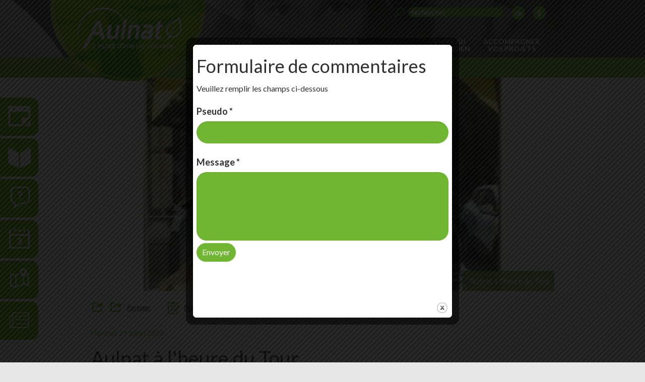

--- FILE ---
content_type: text/html; charset=utf-8
request_url: https://www.ville-aulnat.fr/actualites/cultureanimations/aulnat-lheure-tour?action=comment
body_size: 8074
content:
<!DOCTYPE html>
<html lang="fr" dir="ltr">

<head>
  <!-- Google Tag Manager -->
  <script>
    (function(w, d, s, l, i) {
      w[l] = w[l] || [];
      w[l].push({
        'gtm.start': new Date().getTime(),
        event: 'gtm.js'
      });
      var f = d.getElementsByTagName(s)[0],
        j = d.createElement(s),
        dl = l != 'dataLayer' ? '&l=' + l : '';
      j.async = true;
      j.src =
        'https://www.googletagmanager.com/gtm.js?id=' + i + dl;
      f.parentNode.insertBefore(j, f);
    })(window, document, 'script', 'dataLayer', 'GTM-MV7GM5Q');
  </script>
  <!-- End Google Tag Manager -->
  <meta charset="utf-8">
  <title>Aulnat à l'heure du Tour | Aulnat</title>
  <meta name="format-detection" content="telephone=no">
  <meta content="width=device-width, initial-scale=1.0, maximum-scale=1.0, user-scalable=0" name="viewport">
  <link href='https://fonts.googleapis.com/css?family=Lato:400,400italic,700,700italic' rel='stylesheet' type='text/css'>
  <meta http-equiv="Content-Type" content="text/html; charset=utf-8" />
<meta property="og:title" content="Aulnat à l&#039;heure du Tour " />
<meta property="og:description" content="Aulnat accueille le passage du Tour du Dauphiné et du Tour de France.
Soyons à la hauteur de ces évènements internationaux inédits sur notre commune.
Aulnatoises, Aulnatois, entreprises, commerçants, associations.... participez activement en décorant vos extérieurs, vos portails... aux couleurs du Tour.
Vous avez un projet plus ambitieux : contactez la Mairie, svp, afin d&#039;être en conformité avec la réglementation.&amp;nbsp;
&amp;nbsp;
" />
<meta property="og:image" content="https://www.ville-aulnat.fr/medias/styles/thumb_332x280/public/actualites/photo_tour.jpg?itok=Nepe39-P" />
<link rel="shortcut icon" href="https://www.ville-aulnat.fr/sites/all/themes/aulnat/favicon.ico" type="image/vnd.microsoft.icon" />
<meta name="description" content="Aulnat accueille le passage du Tour du Dauphiné et du Tour de France. Soyons à la hauteur de ces évènements internationaux inédits sur notre commune. Aulnatoises, Aulnatois, entreprises, commerçants, associations.... participez activement en décorant vos extérieurs, vos portails... aux couleurs du Tour. Vous avez un projet plus ambitieux : contactez la Mairie, svp, afin d&#039;être" />
<meta name="generator" content="Drupal 7 (https://www.drupal.org)" />
<link rel="canonical" href="https://www.ville-aulnat.fr/actualites/cultureanimations/aulnat-lheure-tour" />
<link rel="shortlink" href="https://www.ville-aulnat.fr/node/1873" />
  <link type="text/css" rel="stylesheet" href="https://www.ville-aulnat.fr/medias/css/css_lQaZfjVpwP_oGNqdtWCSpJT1EMqXdMiU84ekLLxQnc4.css" media="all" />
<link type="text/css" rel="stylesheet" href="https://www.ville-aulnat.fr/medias/css/css_4QimN7elxAo2BJvwjj2ZmvhjXvaObM--RS2BEEuAj1o.css" media="all" />
<link type="text/css" rel="stylesheet" href="https://www.ville-aulnat.fr/medias/css/css_eGr4mpI-h6Dqa238tq4_j5ZDCBZVfelM757hSMytQPU.css" media="all" />
<link type="text/css" rel="stylesheet" href="https://www.ville-aulnat.fr/medias/css/css_kMb3GGWZQFBktBvRHpQQQbO2J6CvbvmQgk_NENy4xKs.css" media="all" />
<link type="text/css" rel="stylesheet" href="https://www.ville-aulnat.fr/medias/css/css_tZJJ4WDYANekudsa0DzLgHPxdxFVzQYM-BQEO4h7ztg.css" media="print" />

</head>

<body class="html not-front not-logged-in no-sidebars page-node page-node- page-node-1873 node-type-actuality" >
  <!-- Google Tag Manager (noscript) -->
  <noscript><iframe src="https://www.googletagmanager.com/ns.html?id=GTM-P59NJWB" height="0" width="0" style="display:none;visibility:hidden"></iframe></noscript>
  <!-- End Google Tag Manager (noscript) -->
    <div id="page-wrappers">
  <div class="top-container">
    <div class="top large-12 medium-12 small-12 row">
                        <div class="main-header-logo large-3 medium-3 small-4 columns">
                    <a href="/" title="Aulnat" rel="home" id="logo">
            <img src="https://www.ville-aulnat.fr/sites/all/themes/aulnat/logo.png" alt="Aulnat" />
            </a>
                 </div>
                                    <article id="block-aulnat-facebook-block" class="block block-aulnat">
    	<div class="block_facebook">
	   <a href="https://www.facebook.com/Ville-dAulnat-355008653155/" class="facebook icon icon-facebook" target="_blank" title="Facebook"></a>	</div>
</article>
<article id="block-custom-search-blocks-1" class="block block-custom-search-blocks">
      <h2 class="element-invisible">Bloc de recherche</h2>
    <form class="search-form" role="search" action="/actualites/cultureanimations/aulnat-lheure-tour?action=comment" method="post" id="custom-search-blocks-form-1" accept-charset="UTF-8"><div><div class="form-item form-type-textfield form-item-custom-search-blocks-form-1">
  <label class="element-invisible" for="edit-custom-search-blocks-form-1--2">Search this site </label>
 <input title="Indiquer les termes à rechercher" placeholder="rechercher" class="custom-search-box form-text" type="text" id="edit-custom-search-blocks-form-1--2" name="custom_search_blocks_form_1" value="" size="15" maxlength="128" />
</div>
<div class="form-item form-type-select form-item-custom-search-types">
  <label class="element-invisible" for="edit-custom-search-types">Search for </label>
 <select class="custom-search-selector custom-search-types form-select" id="edit-custom-search-types" name="custom_search_types"><option value="c-all" selected="selected">-Any-</option><option value="c-actuality">Actualité</option><option value="c-diary">Agenda</option><option value="c-page">Page</option><option value="c-hall">Salle</option></select>
</div>
<div class="form-actions form-wrapper" id="edit-actions--2"><input type="submit" id="edit-submit--2" name="op" value="OK" class="form-submit" /></div><input type="hidden" name="delta" value="1" />
<input type="hidden" name="form_build_id" value="form-6xHVRDoRiWe8OZZ1riXwN1sLYvS-eU6G-6boLKGGAL4" />
<input type="hidden" name="form_id" value="custom_search_blocks_form_1" />
</div></form></article>
                 
          <div class="title-bar" data-responsive-toggle="main-menu" data-hide-for="medium">
            <div class="clearfix"></div>
            <div class="mobile-menu-wrapper">
              <button class="menu-icon" type="button" data-toggle></button>
              <div class="title-bar-title">Menu</div>
            </div>
          </div>
          <div class="main-menu large-9 small-12 medium-9 columns top-bar-left dropdown menu" id="main-menu"  >
                <article id="block-menu-block-1" class="block block-menu-block">
    <div class="menu-block-wrapper menu-block-1 menu-name-main-menu parent-mlid-0 menu-level-1">
  <ul class="menu clearfix"><li class="first expanded menu-mlid-462"><span title="" class="nolink">Découvrir la ville</span><ul class="menu clearfix"><li class="first leaf menu-mlid-463"><a href="/decouvrir-ville/aulnat-quelques-mots">Aulnat en quelques mots</a></li>
<li class="leaf menu-mlid-464"><a href="/decouvrir-ville/venir-aulnat">Venir à Aulnat</a></li>
<li class="leaf menu-mlid-465"><a href="/decouvrir-ville/economie-services">Commerce et services</a></li>
<li class="leaf menu-mlid-466"><a href="/decouvrir-ville/projets-ville">Projets de la ville</a></li>
<li class="leaf menu-mlid-467"><a href="/decouvrir-ville/route-forts-villageois">Sur la route des forts villageois</a></li>
<li class="leaf menu-mlid-468"><a href="/decouvrir-ville/clermont-auvergne-metropole">Clermont Auvergne Métropole</a></li>
<li class="last leaf menu-mlid-469"><a href="/decouvrir-ville/autour-daulnat">Autour d&#039;aulnat</a></li>
</ul></li>
<li class="expanded menu-mlid-470"><span title="" class="nolink">Vie municipale</span><ul class="menu clearfix"><li class="first leaf menu-mlid-471"><a href="/vie-municipale/services-municipaux">Services municipaux</a></li>
<li class="leaf menu-mlid-472"><a href="/vie-municipale/equipe-municipale">Equipe municipale</a></li>
<li class="leaf menu-mlid-473"><a href="/vie-municipale/conseils-municipaux">Conseils Municipaux</a></li>
<li class="collapsed menu-mlid-474"><a href="/vie-municipale/publications">Publications</a></li>
<li class="leaf menu-mlid-475"><a href="/vie-municipale/recrutement">Recrutement</a></li>
<li class="leaf menu-mlid-476"><a href="/vie-municipale/marches-publics">Marchés publics</a></li>
<li class="leaf menu-mlid-736"><a href="/vie-municipale/arretes">Arrêtés</a></li>
<li class="leaf menu-mlid-730"><a href="http://www.ville-aulnat.fr/reglement-general-protection-donnees" title="">Protection des Données</a></li>
<li class="last leaf menu-mlid-734"><a href="/vie-municipale/recueil-actes-administratifs-decisions-maire">Recueil des Actes Administratifs</a></li>
</ul></li>
<li class="expanded menu-mlid-477"><span title="" class="nolink">Grandir à aulnat</span><ul class="menu clearfix"><li class="first leaf menu-mlid-604"><a href="/grandir-aulnat/relais-petite-enfance">Relais Petite Enfance</a></li>
<li class="leaf menu-mlid-606"><a href="/grandir-aulnat/vie-scolaire">Vie scolaire</a></li>
<li class="leaf menu-mlid-607"><a href="/grandir-aulnat/restauration-municipale">Restauration municipale</a></li>
<li class="leaf menu-mlid-609"><a href="/grandir-aulnat/accompagnement-scolaire">Accompagnement scolaire</a></li>
<li class="leaf menu-mlid-610"><a href="/grandir-aulnat/accueils-loisirs">Accueils de loisirs</a></li>
<li class="last leaf menu-mlid-611"><a href="/grandir-aulnat/ville-amie-enfants">Ville Amie des Enfants</a></li>
</ul></li>
<li class="expanded menu-mlid-478"><span title="" class="nolink">Se divertir</span><ul class="menu clearfix"><li class="first leaf menu-mlid-728"><a href="/se-divertir/pole-culturel-clef-partage">Pôle culturel</a></li>
<li class="leaf menu-mlid-612"><a href="/se-divertir/mediatheque">Médiathèque</a></li>
<li class="leaf menu-mlid-615"><a href="/se-divertir/vie-associative">Vie associative</a></li>
<li class="leaf menu-mlid-618"><a href="/se-divertir/equipements">Equipements</a></li>
<li class="leaf menu-mlid-707"><a href="/se-divertir/animations-adultes">Animations adultes</a></li>
<li class="leaf menu-mlid-751"><a href="/se-divertir/concours-photo-aulnart">Concours photo Auln’art</a></li>
<li class="leaf menu-mlid-749"><a href="/se-divertir/marche-noel">MARCHÉ DE NOËL</a></li>
<li class="leaf menu-mlid-739"><a href="/agendas/ronde-aulnes-3">RONDE DES AULNES</a></li>
<li class="last leaf menu-mlid-746"><a href="/se-divertir/symbiose">SYMBIOSE</a></li>
</ul></li>
<li class="expanded menu-mlid-479"><span title="" class="nolink">Vivre au quotidien</span><ul class="menu clearfix"><li class="first leaf menu-mlid-619"><a href="/profiter-cadre-vie/espaces-jeux-promenade">Espaces jeux et promenade</a></li>
<li class="leaf menu-mlid-620"><a href="/profiter-cadre-vie/entretien-differencie-espaces">Actions environnementales</a></li>
<li class="leaf menu-mlid-621"><a href="/profiter-cadre-vie/vivre-ensemble">Vivre ensemble</a></li>
<li class="collapsed menu-mlid-624"><a href="/profiter-cadre-vie/plan-local-durbanisme">Urbanisme</a></li>
<li class="leaf menu-mlid-625"><a href="/profiter-cadre-vie/collecte-dechets">Collecte des déchets</a></li>
<li class="leaf menu-mlid-626"><a href="/profiter-cadre-vie/jardins-communaux">Jardins communaux</a></li>
<li class="last leaf menu-mlid-752"><a href="/vivre-quotidien/permis-louer">Permis de Louer</a></li>
</ul></li>
<li class="last expanded menu-mlid-480"><span title="" class="nolink">Accompagner vos projets</span><ul class="menu clearfix"><li class="first leaf menu-mlid-627"><a href="/vous-accompagner/jeunes-1825-ans">Emploi</a></li>
<li class="leaf menu-mlid-630"><a href="/vous-accompagner/seniors">Séniors</a></li>
<li class="collapsed menu-mlid-709"><a href="/accompagner-vos-projets/jeunes">Jeunes</a></li>
<li class="leaf menu-mlid-710"><a href="/accompagner-vos-projets/logement">Logement</a></li>
<li class="leaf menu-mlid-747"><a href="/actualites/action-sociale/registre-plan-canicule">REGISTRE PLAN CANICULE</a></li>
<li class="leaf menu-mlid-708"><a href="/accompagner-vos-projets/citoyennete">Recensement / journée de défense et citoyenneté / Service civique</a></li>
<li class="leaf menu-mlid-738"><a href="/accompagner-vos-projets/renovactions63">Rénov&#039;actions63</a></li>
<li class="last leaf menu-mlid-743"><a href="/actualites/economie-services/vous-etes-chauffe-lelectricite">Vous êtes chauffé à l’électricité ?</a></li>
</ul></li>
</ul></div>
</article>
          </div>
              </div>

              <div class="stickyBar sticky" id="sticky_nhome">
            <ul class="clearfix ull ">
                <li class="custom-li">
                    <a class="scrollTo icon icon-reserver" href="/choisissez-nos-salles">
                        <div class="valign desc">
                            <div><span> Réservez une salle en ligne</span></div>
                        </div>
                    </a>
                </li>
                <li class="custom-li">
                    <a class="scrollTo icon icon-heple" href="/aides-demarches">
                        <div class="valign desc">
                            <div><span class="valign-long">Aides & démarches admnistratives</span></div>
                        </div>
                    </a>
                </li>
                <li class="custom-li">
                    <a class="scrollTo icon icon-idea" href="/boite-a-idees">
                        <div class="valign desc">
                            <div><span>Une idée, une question?</span></div>
                        </div>
                    </a>
                </li>
                <li class="custom-li">
                    <a class="scrollTo icon icon-calendar" href="/agendas">
                        <div class="valign desc">
                            <div><span>Calendrier d'Evénements</span></div>
                        </div>
                    </a>
                </li>
                <li class="custom-li">
                    <a class="scrollTo icon icon-plan" href="/plan-interactif">
                        <div class="valign desc">
                            <div><span>Accédez au plan interactif</span></div>
                            
                        </div>
                    </a>
                </li>
                <li class="custom-li">
                    <a class="scrollTo icon icon-news" href="/actualites">
                        <div class="valign desc">
                            <div><span>Actualités de la ville d’Aulnat</span></div>
                        </div>
                    </a>
                </li>
              </ul>
        </div>
        
        
     
      <div class="filAriane-wrapp"><div class="filAriane"><ul class="breadcrumb"><li><a href="/">Accueil</a> > </li><li><a href="/actualites">Actualités</a> > </li><li>culture/animations > </li><li class="active">aulnat à l&#039;heure du Tour</li></ul></div></div>   </div>
        
     <div id="content">
                                     
                  <article id="block-system-main" class="block block-system">
    <div id="node-1873" class="node node-actuality node-full page-content large-12 small-12 medium-12 clearfix">
  <div class="page-wrapp row">
    <div class="img-main large-12 small-12 medium-12 orbit">
              <img src="https://www.ville-aulnat.fr/medias/styles/thumb_870x399/public/photo_tour.jpg?itok=Sm7-WODw" width="870" height="399" alt="Aulnat à l&#039;heure du Tour " />        <div class="img-bg-opacity">
            <span></span>
            <span></span>
        </div>
                    <span>Aulnat à l'heure du Tour</span>
          </div>
    <div class="link">
      <div class="addthis_toolbox icon icon-share" addthis:url="https://www.ville-aulnat.fr/actualites/cultureanimations/aulnat-lheure-tour">
        <a class="addthis_button_more addthis_button_facebook icon icon-share addthis_toolbox share"></a>
        <a class="addthis_button_more addthis_button_facebook addthis_toolbox">Partager </a>
      </div>
      <div class="icon-comment comment ">
        <a id="comment" class="colorbox-inline" href="?width=500&height=500&inline=true#box-comment" title="Poster un commentaire" >
          Poster un commentaire        </a>
      </div>
    </div>
          <span class="date">Mercredi 29 Juillet 2020</span>
       
    <h1>Aulnat à l'heure du Tour </h1>
          <p>Aulnat accueille le passage du Tour du Dauphiné et du Tour de France.</p>
<p>Soyons à la hauteur de ces évènements internationaux inédits sur notre commune.</p>
<p>Aulnatoises, Aulnatois, entreprises, commerçants, associations.... <strong>participez activement en décorant vos extérieurs, vos portails... aux couleurs du Tour</strong>.</p>
<p>Vous avez un projet plus ambitieux : contactez la Mairie, svp, afin d'être en conformité avec la réglementation.&nbsp;</p>
<p>&nbsp;</p>
      </div>
      
              
  
                 <div class="actu-liste actu-more row large-9 small-12 medium-12">
          <h2>A lire aussi</h2>
                      <div class="item large-4 small-12 medium-6 columns">
              <a href="/actualites/cultureanimations/passage-tour-france-feminin" title="Passage du Tour de France Féminin ">
                                  <div class="img large-10 small-12 medium-12 large-push-1 small-push-0 medium-push-0">
                    <img src="https://www.ville-aulnat.fr/medias/styles/thumb_282x236/public/actualites/bandeau_fb_-_851x310_px.jpg?itok=U4Zp5Z6P" width="282" height="236" alt="Passage du Tour de France Féminin " />                  </div>
                                                   <span class="date">Mercredi 16 Juillet 2025</span>
                                <h3>Passage du Tour de France Féminin </h3>
              </a>
                              <span class="cat float-left">
                  Culture/animations                </span>
                                          <div class="link float-right">
                <a href="/actualites/cultureanimations/passage-tour-france-feminin" class="read-more float-left" title="Passage du Tour de France Féminin "></a>                <div class="addthis_toolbox float-left" addthis:url="https://www.ville-aulnat.fr/actualites/cultureanimations/passage-tour-france-feminin">
                  <a class="addthis_button_facebook float-left icon icon-share"></a>
                </div>
                <a href="/actualites/cultureanimations/passage-tour-france-feminin?action=comment" class="comment float-left icon-comment"></a>              </div>
            </div>
                      <div class="item large-4 small-12 medium-6 columns">
              <a href="/actualites/cultureanimations/cinema" title="CINEMA ">
                                  <div class="img large-10 small-12 medium-12 large-push-1 small-push-0 medium-push-0">
                    <img src="https://www.ville-aulnat.fr/medias/styles/thumb_282x236/public/cine_plein_air_-_affiche_1_0.png?itok=zat2-_D7" width="282" height="236" alt="CINEMA " />                  </div>
                                                   <span class="date">Jeudi 04 Juillet 2024</span>
                                <h3>CINEMA </h3>
              </a>
                              <span class="cat float-left">
                  Culture/animations                </span>
                                          <div class="link float-right">
                <a href="/actualites/cultureanimations/cinema" class="read-more float-left" title="CINEMA "></a>                <div class="addthis_toolbox float-left" addthis:url="https://www.ville-aulnat.fr/actualites/cultureanimations/cinema">
                  <a class="addthis_button_facebook float-left icon icon-share"></a>
                </div>
                <a href="/actualites/cultureanimations/cinema?action=comment" class="comment float-left icon-comment"></a>              </div>
            </div>
                      <div class="item large-4 small-12 medium-6 columns">
              <a href="/actualites/cultureanimations/grand-concours-photo" title="[ GRAND CONCOURS PHOTO ] ">
                                  <div class="img large-10 small-12 medium-12 large-push-1 small-push-0 medium-push-0">
                    <img src="https://www.ville-aulnat.fr/medias/styles/thumb_282x236/public/actualites/36680.jpg?itok=mQRYgKvg" width="282" height="236" alt="[ GRAND CONCOURS PHOTO ] " />                  </div>
                                                   <span class="date">Vendredi 08 Décembre 2023</span>
                                <h3>[ GRAND CONCOURS PHOTO ] </h3>
              </a>
                              <span class="cat float-left">
                  Culture/animations                </span>
                                          <div class="link float-right">
                <a href="/actualites/cultureanimations/grand-concours-photo" class="read-more float-left" title="[ GRAND CONCOURS PHOTO ] "></a>                <div class="addthis_toolbox float-left" addthis:url="https://www.ville-aulnat.fr/actualites/cultureanimations/grand-concours-photo">
                  <a class="addthis_button_facebook float-left icon icon-share"></a>
                </div>
                <a href="/actualites/cultureanimations/grand-concours-photo?action=comment" class="comment float-left icon-comment"></a>              </div>
            </div>
                  </div>
       </div>
<div style="display: none;">
   
   <div id="box-comment">
   <h2>Formulaire de commentaires</h2>
   <p>Veuillez remplir les champs ci-dessous</p> 
    <div id="formwrapper"><form action="/actualites/cultureanimations/aulnat-lheure-tour?action=comment" method="post" id="aulnat-comment-form" accept-charset="UTF-8"><div><div class="form-item form-type-textfield form-item-pseudo">
  <label for="edit-pseudo">Pseudo <span class="form-required" title="Ce champ est requis.">*</span></label>
 <input type="text" id="edit-pseudo" name="pseudo" value="" size="60" maxlength="200" class="form-text required" />
</div>
<div class="form-item form-type-textarea form-item-message">
  <label for="edit-message">Message <span class="form-required" title="Ce champ est requis.">*</span></label>
 <div class="form-textarea-wrapper resizable"><textarea id="edit-message" name="message" cols="60" rows="5" class="form-textarea required"></textarea></div>
</div>
<input type="hidden" name="nid" value="1873" />
<input type="submit" id="edit-submit--4" name="op" value="Envoyer" class="form-submit" /><input type="hidden" name="form_build_id" value="form-JzEYEw6scIB8V4Iyo8KS9sb8sEvU6TZZWRpCtU1cWB8" />
<input type="hidden" name="form_id" value="aulnat_comment_form" />
<input type="hidden" name="honeypot_time" value="1769014709|mbpdeBahcp1EKjFF2o6FdPgZwWAdz0BsSgaO8RAXXiI" />
<div class="url-textfield"><div class="form-item form-type-textfield form-item-url">
  <label for="edit-url--2">Leave this field blank </label>
 <input autocomplete="off" type="text" id="edit-url--2" name="url" value="" size="20" maxlength="128" class="form-text" />
</div>
</div></div></form></div>   </div>
</div>
</article>
                                  </div>
      <footer class="footer">
              <div class="menu-footer">
          <div class="page-wrapp">        
              <article id="block-menu-block-2" class="block block-menu-block">
    <div class="menu-block-wrapper menu-block-2 menu-name-menu-footer parent-mlid-0 menu-level-1">
  <ul class="menu clearfix"><li class="first leaf menu-mlid-482"><a href="/sitemap" title="">Plan du site</a></li>
<li class="leaf menu-mlid-483"><a href="/mentions-legales" title="">Mentions légales</a></li>
<li class="leaf menu-mlid-733"><a href="/politique-donnees" title="">Politique de données</a></li>
<li class="leaf menu-mlid-484"><a href="/plan-dacces" title="">Plan d&#039;accès</a></li>
<li class="last leaf menu-mlid-486"><a href="/appels-doffres" title="">Appels d’offres</a></li>
</ul></div>
</article>
          </div>
        </div>
            <div class=" footer-wrapp">
        <div class="page-wrapp">
                      <div class="aulnat-footer large-6 small-12 medium-6 columns">      
                  <article id="block-aulnat-block-footer" class="block block-aulnat">
    <div class="large-5 small-12 medium-6 columns">
	<a href="/" title="Accueil" rel="home" id="logo-bottom">
		<img src="/sites/all/themes/aulnat/logo-footer.png" alt="Accueil" />
	</a>
</div>
	<div class="large-6 small-12 medium-6 columns large-pull-1 bas-page-content">
		<p>Mairie d’Aulnat<br />
	Avenue Pierre de Coubertin<br />
	63510 Aulnat<br />
	<br />
	Tel. : <a href="tel:04 73 60 11 11">04 73 60 11 11</a><br />
	Fax : <a href="tel:04 73 60 11 19">04 73 60 11 19</a></p>
	</div>
</article>
            </div>
                      
            <div class="newsletter-footer large-6 small-12 medium-6 columns">      
                <article id="block-aulnat-facebook-block-footer" class="block block-aulnat">
    	<div class="block_facebook">
	   <a href="https://www.facebook.com/Ville-dAulnat-355008653155/" class="facebook icon icon-facebook" target="_blank" title="Facebook"></a>	</div>
</article>
<article id="block-aulnat-newsletter" class="block block-aulnat">
    <div id="newsletter" class=" large-12 small-12 medium-12">
	<div class="newsletter-content">
	  	  	<h2>Newsletter <span>Inscriptions</span></h2>
	    <form action="/actualites/cultureanimations/aulnat-lheure-tour?action=comment" method="post" id="newsletter-form" accept-charset="UTF-8"><div><div class="form-item form-type-textfield form-item-email">
  <label class="element-invisible" for="edit-email">Courriel <span class="form-required" title="Ce champ est requis.">*</span></label>
 <input placeholder="Votre email" type="text" id="edit-email" name="email" value="" size="60" maxlength="128" class="form-text required" />
</div>
<div class="form-item form-type-checkbox form-item-rgpd-newsletter">
 <input type="checkbox" id="edit-rgpd-newsletter" name="rgpd-newsletter" value="1" class="form-checkbox required" />  <label class="option" for="edit-rgpd-newsletter">En soumettant ce formulaire j'accepte que les informations saisies soient utilisées pour apporter une réponse par mail à ma demande. Consulter notre <a href="/politique-donnees" class="footer-newsletter-rgpd" target="_blank">politique des données</a>. <span class="form-required" title="Ce champ est requis.">*</span></label>

</div>
<input type="submit" id="edit-submit--3" name="op" value="Ok" class="form-submit" /><div id="msg-rem"></div><input type="hidden" name="form_build_id" value="form-seh2qA34tumx7nVOtTWua-GLVtm9vr_W5iOUdyxRRO4" />
<input type="hidden" name="form_id" value="newsletter_form" />
</div></form>		<a href="/nous-contacter" title="Nous contacter">Nous contacter</a>
	  	</div>
</div></article>
            </div>
                  </div>
      </div>
    </footer>
</div>
    <script src="https://ajax.googleapis.com/ajax/libs/jquery/1.11.0/jquery.min.js"></script>
  <script type="text/javascript" src="https://www.ville-aulnat.fr/medias/js/js_s5koNMBdK4BqfHyHNPWCXIL2zD0jFcPyejDZsryApj0.js"></script>
<script type="text/javascript" src="https://www.ville-aulnat.fr/medias/js/js_CHyih5wYCJakJEd60obUewTPHjsfkt9FBCocSm7nnm4.js"></script>
<script type="text/javascript" src="https://www.ville-aulnat.fr/medias/js/js_ERzFC6uW8_Vcam-o-vvEtS3u8AqT-mo95HnM5WpEPcE.js"></script>
<script type="text/javascript" src="https://www.ville-aulnat.fr/medias/js/js_iTbjfTt9BiMXgBkp5-X1vEYmBQ-D-3bCFIjMSuGrVb0.js"></script>
<script type="text/javascript">
<!--//--><![CDATA[//><!--
jQuery(document).ready(function(){
                    jQuery.colorbox({inline:true,href:'#box-comment',innerWidth:'500px', innerHeight:'500px',open:true});
              });
//--><!]]>
</script>
<script type="text/javascript" src="https://www.ville-aulnat.fr/medias/js/js_VzKRXm2-95KJJ8D-1fcS1kb5PgHP_utdJhWLzoyXUvM.js"></script>
<script type="text/javascript" src="https://www.ville-aulnat.fr/medias/js/js_j2iAtvUMQSIDZGBiGR1WZi5WvJ3XdZojW2BQGQNdhgk.js"></script>
<script type="text/javascript">
<!--//--><![CDATA[//><!--
jQuery.extend(Drupal.settings, {"basePath":"\/","pathPrefix":"","setHasJsCookie":0,"ajaxPageState":{"theme":"aulnat","theme_token":"15FvmvPAKHvTk6sj_yz8us9gqnTME038D1tB8mPO6Bc","jquery_version":"1.10","js":{"sites\/all\/modules\/contrib\/eu_cookie_compliance\/js\/eu_cookie_compliance.js":1,"sites\/all\/modules\/contrib\/jquery_update\/replace\/jquery\/1.10\/jquery.min.js":1,"misc\/jquery-extend-3.4.0.js":1,"misc\/jquery-html-prefilter-3.5.0-backport.js":1,"misc\/jquery.once.js":1,"misc\/drupal.js":1,"sites\/all\/modules\/contrib\/jquery_update\/replace\/ui\/external\/jquery.cookie.js":1,"sites\/all\/modules\/contrib\/jquery_update\/replace\/misc\/jquery.form.min.js":1,"misc\/form-single-submit.js":1,"misc\/ajax.js":1,"sites\/all\/modules\/contrib\/jquery_update\/js\/jquery_update.js":1,"sites\/all\/modules\/custom\/axeptio\/js\/CookiesServices.js":1,"sites\/all\/modules\/custom\/axeptio\/js\/CookiesCheckbox.js":1,"sites\/all\/modules\/custom\/axeptio\/js\/utils.js":1,"sites\/all\/modules\/custom\/axeptio\/js\/CheckboxAxeptio.js":1,"sites\/all\/modules\/custom\/axeptio\/js\/axeptio.config.js":1,"public:\/\/languages\/fr_W1aASXQ6jkbWQOE3zvTx-AaiciffStdQ95rE7akVyJw.js":1,"sites\/all\/modules\/custom\/aulnat\/assets\/js\/auto_upload.js":1,"sites\/all\/libraries\/colorbox\/jquery.colorbox-min.js":1,"sites\/all\/modules\/contrib\/colorbox\/js\/colorbox.js":1,"sites\/all\/modules\/contrib\/colorbox\/js\/colorbox_load.js":1,"sites\/all\/modules\/contrib\/colorbox\/js\/colorbox_inline.js":1,"sites\/all\/modules\/contrib\/custom_search\/js\/custom_search.js":1,"0":1,"sites\/all\/modules\/custom\/aulnat\/assets\/js\/scripts.js":1,"sites\/all\/modules\/custom\/aulnat\/assets\/js\/jquery.magnific-popup.min.js":1,"misc\/textarea.js":1,"misc\/progress.js":1,"sites\/all\/themes\/aulnat\/js\/foundation.min.js":1,"sites\/all\/themes\/aulnat\/js\/jquery.uniform.min.js":1,"sites\/all\/themes\/aulnat\/js\/jquery.validate.min.js":1,"sites\/all\/themes\/aulnat\/js\/jquery.form.min.js":1,"sites\/all\/themes\/aulnat\/js\/jquery.dbm.interactiveMap.js":1,"sites\/all\/themes\/aulnat\/js\/scripts.js":1,"sites\/all\/themes\/aulnat\/js\/jquery.placeholder.min.js":1,"sites\/all\/themes\/aulnat\/js\/jquery.flexslider-min.js":1},"css":{"modules\/system\/system.base.css":1,"sites\/all\/modules\/custom\/axeptio\/css\/axeptio.css":1,"sites\/all\/modules\/contrib\/date\/date_api\/date.css":1,"sites\/all\/modules\/contrib\/date\/date_popup\/themes\/datepicker.1.7.css":1,"sites\/all\/modules\/contrib\/views\/css\/views.css":1,"sites\/all\/modules\/contrib\/ckeditor\/css\/ckeditor.css":1,"sites\/all\/libraries\/colorbox\/example1\/colorbox.css":1,"sites\/all\/modules\/contrib\/ctools\/css\/ctools.css":1,"sites\/all\/modules\/contrib\/custom_search\/custom_search.css":1,"sites\/all\/modules\/custom\/aulnat\/assets\/css\/magnific-popup.css":1,"medias\/honeypot\/honeypot.css":1,"sites\/all\/themes\/aulnat\/css\/ie9.css":1,"sites\/all\/themes\/aulnat\/css\/normalize.css":1,"sites\/all\/themes\/aulnat\/css\/foundation.min.css":1,"sites\/all\/themes\/aulnat\/css\/formulaire.css":1,"sites\/all\/themes\/aulnat\/css\/colors.css":1,"sites\/all\/themes\/aulnat\/css\/layout.css":1,"sites\/all\/themes\/aulnat\/css\/style.css":1,"sites\/all\/themes\/aulnat\/css\/flexslider.css":1,"sites\/all\/themes\/aulnat\/css\/iconeStyles.css":1,"sites\/all\/themes\/aulnat\/css\/orbit.css":1,"sites\/all\/themes\/aulnat\/css\/print.css":1}},"colorbox":{"opacity":"0.85","current":"{current} sur {total}","previous":"\u00ab Pr\u00e9c.","next":"Suivant \u00bb","close":"Fermer","maxWidth":"98%","maxHeight":"98%","fixed":true,"mobiledetect":true,"mobiledevicewidth":"480px"},"custom_search":{"form_target":"_self","solr":0},"urlIsAjaxTrusted":{"\/actualites\/cultureanimations\/aulnat-lheure-tour?action=comment":true,"\/system\/ajax":true},"ajax":{"edit-submit--4":{"callback":"aulnat_comment_form_callback","wrapper":"formwrapper","method":"replaceWith","effect":"fade","event":"mousedown","keypress":true,"prevent":"click","url":"\/system\/ajax","submit":{"_triggering_element_name":"op","_triggering_element_value":"Envoyer"}}},"axeptio":{"clientId":"611e6c07cc868356a0d9e4c5","cookiesVersion":"ville-aulnat","language":"","checkboxes":[{"type":"processings","identifier":"613739b480835f6bf48f457f","id":".form-item-submitted-rgpd-rgpd"},{"type":"processings","identifier":"613776b991e0766bd360bbda","id":".form-item-submitted-rgpd2-rgpd"},{"type":"processings","identifier":"613776bad6a81b2b3da09e93","id":".form-item-submitted-rgpd3-rgpd"},{"type":"processings","identifier":"613a08c4eaf46e0cbf4a5c17","id":".form-item-rgpd-newsletter"}]}});
//--><!]]>
</script>
</body>

</html>


--- FILE ---
content_type: text/css
request_url: https://www.ville-aulnat.fr/medias/css/css_kMb3GGWZQFBktBvRHpQQQbO2J6CvbvmQgk_NENy4xKs.css
body_size: 28492
content:

html{font-family:sans-serif;-ms-text-size-adjust:100%;-webkit-text-size-adjust:100%;}body{margin:0;}article,aside,details,figcaption,figure,footer,header,hgroup,main,menu,nav,section,summary{display:block;}audio,canvas,progress,video{display:inline-block;vertical-align:baseline;}audio:not([controls]){display:none;height:0;}[hidden],template{display:none;}a{background-color:transparent;}a:active,a:hover{outline:0;}abbr[title]{border-bottom:1px dotted;}b,strong{font-weight:bold;}dfn{font-style:italic;}h1{font-size:2em;margin:0.67em 0;}mark{background:#ff0;color:#000;}small{font-size:80%;}sub,sup{font-size:75%;line-height:0;position:relative;vertical-align:baseline;}sup{top:-0.5em;}sub{bottom:-0.25em;}img{border:0;}svg:not(:root){overflow:hidden;}figure{margin:1em 40px;}hr{-moz-box-sizing:content-box;box-sizing:content-box;height:0;}pre{overflow:auto;}code,kbd,pre,samp{font-family:monospace,monospace;font-size:1em;}button,input,optgroup,select,textarea{color:inherit;font:inherit;margin:0;}button{overflow:visible;}button,select{text-transform:none;}button,html input[type="button"],input[type="reset"],input[type="submit"]{-webkit-appearance:button;cursor:pointer;}button[disabled],html input[disabled]{cursor:default;}button::-moz-focus-inner,input::-moz-focus-inner{border:0;padding:0;}input{line-height:normal;}input[type="checkbox"],input[type="radio"]{box-sizing:border-box;padding:0;}input[type="number"]::-webkit-inner-spin-button,input[type="number"]::-webkit-outer-spin-button{height:auto;}input[type="search"]{-webkit-appearance:textfield;-moz-box-sizing:content-box;-webkit-box-sizing:content-box;box-sizing:content-box;}input[type="search"]::-webkit-search-cancel-button,input[type="search"]::-webkit-search-decoration{-webkit-appearance:none;}fieldset{border:1px solid #c0c0c0;margin:0 2px;padding:0.35em 0.625em 0.75em;}legend{border:0;padding:0;}textarea{overflow:auto;}optgroup{font-weight:bold;}table{border-collapse:collapse;border-spacing:0;}td,th{padding:0;}
button,img,legend{border:0}body,button,legend{padding:0}.row.collapse>.column,.row.collapse>.columns,.row.small-collapse>.column,.row.small-collapse>.columns{padding-left:0;padding-right:0}.button.dropdown::after,.small-pull-1,.small-pull-10,.small-pull-11,.small-pull-2,.small-pull-3,.small-pull-4,.small-pull-5,.small-pull-6,.small-pull-7,.small-pull-8,.small-pull-9,.small-push-1,.small-push-10,.small-push-11,.small-push-2,.small-push-3,.small-push-4,.small-push-5,.small-push-7,.small-push-8,.small-push-9,sub,sup{position:relative}h1,h2,h3,h4,h5,h6,p{text-rendering:optimizeLegibility}.dropdown-pane,.invisible{visibility:hidden}html{font-family:sans-serif;-ms-text-size-adjust:100%;-webkit-text-size-adjust:100%}article,aside,details,figcaption,figure,footer,header,hgroup,main,menu,nav,section,summary{display:block}audio,canvas,progress,video{display:inline-block;vertical-align:baseline}audio:not([controls]){display:none;height:0}[hidden],template{display:none}a:active,a:hover{outline:0}abbr[title]{border-bottom:1px dotted}b,optgroup,strong{font-weight:700}dfn{font-style:italic}mark{background:#ff0;color:#000}small{font-size:80%}sub,sup{font-size:75%;line-height:0;vertical-align:baseline}.button,img{vertical-align:middle}sup{top:-.5em}sub{bottom:-.25em}.orbit-caption,.sticky.is-anchored.is-at-bottom,.sticky.is-stuck.is-at-bottom{bottom:0}img{max-width:100%;height:auto;-ms-interpolation-mode:bicubic;display:inline-block}body.is-reveal-open,svg:not(:root){overflow:hidden}figure{margin:1em 40px}pre,textarea{overflow:auto}code,kbd,pre,samp{font-family:monospace,monospace;font-size:1em}button,input,optgroup,select,textarea{color:inherit;font:inherit;margin:0}.help-text,em,i{font-style:italic}a,b,em,i,small,strong{line-height:inherit}dl,ol,p,ul{line-height:1.6}button{overflow:visible}button,select{text-transform:none}button,html input[type=button],input[type=reset],input[type=submit]{-webkit-appearance:button;cursor:pointer}button[disabled],html input[disabled]{cursor:default}button::-moz-focus-inner,input::-moz-focus-inner{border:0;padding:0}input{line-height:normal}input[type=checkbox],input[type=radio]{box-sizing:border-box;padding:0}input[type=number]::-webkit-inner-spin-button,input[type=number]::-webkit-outer-spin-button{height:auto}input[type=search]{-webkit-appearance:textfield;box-sizing:border-box}input[type=search]::-webkit-search-cancel-button,input[type=search]::-webkit-search-decoration{-webkit-appearance:none}.foundation-mq{font-family:"small=0em&medium=40em&large=64em&xlarge=75em&xxlarge=90em"}body,h1,h2,h3,h4,h5,h6{font-family:"Helvetica Neue",Helvetica,Roboto,Arial,sans-serif;font-weight:400}body,html{font-size:100%;box-sizing:border-box}*,:after,:before{box-sizing:inherit}body{margin:0;line-height:1.5;color:#0a0a0a;background:#fefefe;-webkit-font-smoothing:antialiased;-moz-osx-font-smoothing:grayscale}select{width:100%}#map_canvas embed,#map_canvas img,#map_canvas object,.map_canvas embed,.map_canvas img,.map_canvas object,.mqa-display embed,.mqa-display img,.mqa-display object{max-width:none!important}button{-webkit-appearance:none;-moz-appearance:none;background:0 0;border-radius:0;line-height:1}.row{max-width:75rem;margin-left:auto;margin-right:auto}.row::after,.row::before{content:' ';display:table}.row::after{clear:both}.row .row{margin-left:-.9375rem;margin-right:-.9375rem}.row .row.collapse{margin-left:0;margin-right:0}.row.small-uncollapse>.column,.row.small-uncollapse>.columns{padding-left:30px;padding-right:30px}@media screen and (min-width:40em){.row.medium-collapse>.column,.row.medium-collapse>.columns{padding-left:0;padding-right:0}.row.medium-uncollapse>.column,.row.medium-uncollapse>.columns{padding-left:30px;padding-right:30px}}@media screen and (min-width:64em){.row.large-collapse>.column,.row.large-collapse>.columns{padding-left:0;padding-right:0}.row.large-uncollapse>.column,.row.large-uncollapse>.columns{padding-left:30px;padding-right:30px}}.row.expanded{max-width:none}.column,.columns{width:100%;float:left;padding-left:.9375rem;padding-right:.9375rem}.column:last-child:not(:first-child),.columns:last-child:not(:first-child){float:right}.column.end:last-child,.end.columns:last-child{float:left}.column.row,.row.columns{float:none}.small-1{width:8.33333%}.small-push-1{left:8.33333%}.small-pull-1{left:-8.33333%}.small-offset-0{margin-left:0}.small-2{width:16.66667%}.small-push-2{left:16.66667%}.small-pull-2{left:-16.66667%}.small-offset-1{margin-left:8.33333%}.small-3{width:25%}.small-push-3{left:25%}.small-pull-3{left:-25%}.small-offset-2{margin-left:16.66667%}.small-4{width:33.33333%}.small-push-4{left:33.33333%}.small-pull-4{left:-33.33333%}.small-offset-3{margin-left:25%}.small-5{width:41.66667%}.small-push-5{left:41.66667%}.small-pull-5{left:-41.66667%}.small-offset-4{margin-left:33.33333%}.small-6{width:50%}.small-push-6{position:relative;left:50%}.small-pull-6{left:-50%}.small-offset-5{margin-left:41.66667%}.small-7{width:58.33333%}.small-push-7{left:58.33333%}.small-pull-7{left:-58.33333%}.small-offset-6{margin-left:50%}.small-8{width:66.66667%}.small-push-8{left:66.66667%}.small-pull-8{left:-66.66667%}.small-offset-7{margin-left:58.33333%}.small-9{width:75%}.small-push-9{left:75%}.small-pull-9{left:-75%}.small-offset-8{margin-left:66.66667%}.small-10{width:83.33333%}.small-push-10{left:83.33333%}.small-pull-10{left:-83.33333%}.small-offset-9{margin-left:75%}.small-11{width:91.66667%}.small-push-11{left:91.66667%}.small-pull-11{left:-91.66667%}.small-offset-10{margin-left:83.33333%}.small-12{width:100%}.small-offset-11{margin-left:91.66667%}.small-up-1 .column,.small-up-1 .columns{width:100%;float:left}.small-up-1 .column:nth-of-type(1n),.small-up-1 .columns:nth-of-type(1n){clear:none}.small-up-1 .column:nth-of-type(1n+1),.small-up-1 .columns:nth-of-type(1n+1){clear:both}.small-up-1 .column:last-child,.small-up-1 .columns:last-child{float:left}.small-up-2 .column,.small-up-2 .columns{width:50%;float:left}.small-up-2 .column:nth-of-type(1n),.small-up-2 .columns:nth-of-type(1n){clear:none}.small-up-2 .column:nth-of-type(2n+1),.small-up-2 .columns:nth-of-type(2n+1){clear:both}.small-up-2 .column:last-child,.small-up-2 .columns:last-child{float:left}.small-up-3 .column,.small-up-3 .columns{width:33.33333%;float:left}.small-up-3 .column:nth-of-type(1n),.small-up-3 .columns:nth-of-type(1n){clear:none}.small-up-3 .column:nth-of-type(3n+1),.small-up-3 .columns:nth-of-type(3n+1){clear:both}.small-up-3 .column:last-child,.small-up-3 .columns:last-child{float:left}.small-up-4 .column,.small-up-4 .columns{width:25%;float:left}.small-up-4 .column:nth-of-type(1n),.small-up-4 .columns:nth-of-type(1n){clear:none}.small-up-4 .column:nth-of-type(4n+1),.small-up-4 .columns:nth-of-type(4n+1){clear:both}.small-up-4 .column:last-child,.small-up-4 .columns:last-child{float:left}.small-up-5 .column,.small-up-5 .columns{width:20%;float:left}.small-up-5 .column:nth-of-type(1n),.small-up-5 .columns:nth-of-type(1n){clear:none}.small-up-5 .column:nth-of-type(5n+1),.small-up-5 .columns:nth-of-type(5n+1){clear:both}.small-up-5 .column:last-child,.small-up-5 .columns:last-child{float:left}.small-up-6 .column,.small-up-6 .columns{width:16.66667%;float:left}.small-up-6 .column:nth-of-type(1n),.small-up-6 .columns:nth-of-type(1n){clear:none}.small-up-6 .column:nth-of-type(6n+1),.small-up-6 .columns:nth-of-type(6n+1){clear:both}.small-up-6 .column:last-child,.small-up-6 .columns:last-child{float:left}.column.small-centered,.small-centered.columns{float:none;margin-left:auto;margin-right:auto}.small-pull-0,.small-push-0,.small-uncenter{position:static;margin-left:0;margin-right:0}@media screen and (min-width:40em){.medium-pull-1,.medium-pull-10,.medium-pull-11,.medium-pull-2,.medium-pull-3,.medium-pull-4,.medium-pull-5,.medium-pull-6,.medium-pull-7,.medium-pull-8,.medium-pull-9,.medium-push-1,.medium-push-10,.medium-push-11,.medium-push-2,.medium-push-3,.medium-push-4,.medium-push-5,.medium-push-7,.medium-push-8,.medium-push-9{position:relative}.medium-1{width:8.33333%}.medium-push-1{left:8.33333%}.medium-pull-1{left:-8.33333%}.medium-offset-0{margin-left:0}.medium-2{width:16.66667%}.medium-push-2{left:16.66667%}.medium-pull-2{left:-16.66667%}.medium-offset-1{margin-left:8.33333%}.medium-3{width:25%}.medium-push-3{left:25%}.medium-pull-3{left:-25%}.medium-offset-2{margin-left:16.66667%}.medium-4{width:33.33333%}.medium-push-4{left:33.33333%}.medium-pull-4{left:-33.33333%}.medium-offset-3{margin-left:25%}.medium-5{width:41.66667%}.medium-push-5{left:41.66667%}.medium-pull-5{left:-41.66667%}.medium-offset-4{margin-left:33.33333%}.medium-6{width:50%}.medium-push-6{position:relative;left:50%}.medium-pull-6{left:-50%}.medium-offset-5{margin-left:41.66667%}.medium-7{width:58.33333%}.medium-push-7{left:58.33333%}.medium-pull-7{left:-58.33333%}.medium-offset-6{margin-left:50%}.medium-8{width:66.66667%}.medium-push-8{left:66.66667%}.medium-pull-8{left:-66.66667%}.medium-offset-7{margin-left:58.33333%}.medium-9{width:75%}.medium-push-9{left:75%}.medium-pull-9{left:-75%}.medium-offset-8{margin-left:66.66667%}.medium-10{width:83.33333%}.medium-push-10{left:83.33333%}.medium-pull-10{left:-83.33333%}.medium-offset-9{margin-left:75%}.medium-11{width:91.66667%}.medium-push-11{left:91.66667%}.medium-pull-11{left:-91.66667%}.medium-offset-10{margin-left:83.33333%}.medium-12{width:100%}.medium-offset-11{margin-left:91.66667%}.medium-up-1 .column,.medium-up-1 .columns{width:100%;float:left}.medium-up-1 .column:nth-of-type(1n),.medium-up-1 .columns:nth-of-type(1n){clear:none}.medium-up-1 .column:nth-of-type(1n+1),.medium-up-1 .columns:nth-of-type(1n+1){clear:both}.medium-up-1 .column:last-child,.medium-up-1 .columns:last-child{float:left}.medium-up-2 .column,.medium-up-2 .columns{width:50%;float:left}.medium-up-2 .column:nth-of-type(1n),.medium-up-2 .columns:nth-of-type(1n){clear:none}.medium-up-2 .column:nth-of-type(2n+1),.medium-up-2 .columns:nth-of-type(2n+1){clear:both}.medium-up-2 .column:last-child,.medium-up-2 .columns:last-child{float:left}.medium-up-3 .column,.medium-up-3 .columns{width:33.33333%;float:left}.medium-up-3 .column:nth-of-type(1n),.medium-up-3 .columns:nth-of-type(1n){clear:none}.medium-up-3 .column:nth-of-type(3n+1),.medium-up-3 .columns:nth-of-type(3n+1){clear:both}.medium-up-3 .column:last-child,.medium-up-3 .columns:last-child{float:left}.medium-up-4 .column,.medium-up-4 .columns{width:25%;float:left}.medium-up-4 .column:nth-of-type(1n),.medium-up-4 .columns:nth-of-type(1n){clear:none}.medium-up-4 .column:nth-of-type(4n+1),.medium-up-4 .columns:nth-of-type(4n+1){clear:both}.medium-up-4 .column:last-child,.medium-up-4 .columns:last-child{float:left}.medium-up-5 .column,.medium-up-5 .columns{width:20%;float:left}.medium-up-5 .column:nth-of-type(1n),.medium-up-5 .columns:nth-of-type(1n){clear:none}.medium-up-5 .column:nth-of-type(5n+1),.medium-up-5 .columns:nth-of-type(5n+1){clear:both}.medium-up-5 .column:last-child,.medium-up-5 .columns:last-child{float:left}.medium-up-6 .column,.medium-up-6 .columns{width:16.66667%;float:left}.medium-up-6 .column:nth-of-type(1n),.medium-up-6 .columns:nth-of-type(1n){clear:none}.medium-up-6 .column:nth-of-type(6n+1),.medium-up-6 .columns:nth-of-type(6n+1){clear:both}.medium-up-6 .column:last-child,.medium-up-6 .columns:last-child{float:left}.column.medium-centered,.medium-centered.columns{float:none;margin-left:auto;margin-right:auto}.medium-pull-0,.medium-push-0,.medium-uncenter{position:static;margin-left:0;margin-right:0}}@media screen and (min-width:64em){.large-pull-1,.large-pull-10,.large-pull-11,.large-pull-2,.large-pull-3,.large-pull-4,.large-pull-5,.large-pull-6,.large-pull-7,.large-pull-8,.large-pull-9,.large-push-1,.large-push-10,.large-push-11,.large-push-2,.large-push-3,.large-push-4,.large-push-5,.large-push-7,.large-push-8,.large-push-9{position:relative}.large-1{width:8.33333%}.large-push-1{left:8.33333%}.large-pull-1{left:-8.33333%}.large-offset-0{margin-left:0}.large-2{width:16.66667%}.large-push-2{left:16.66667%}.large-pull-2{left:-16.66667%}.large-offset-1{margin-left:8.33333%}.large-3{width:25%}.large-push-3{left:25%}.large-pull-3{left:-25%}.large-offset-2{margin-left:16.66667%}.large-4{width:33.33333%}.large-push-4{left:33.33333%}.large-pull-4{left:-33.33333%}.large-offset-3{margin-left:25%}.large-5{width:41.66667%}.large-push-5{left:41.66667%}.large-pull-5{left:-41.66667%}.large-offset-4{margin-left:33.33333%}.large-6{width:50%}.large-push-6{position:relative;left:50%}.large-pull-6{left:-50%}.large-offset-5{margin-left:41.66667%}.large-7{width:58.33333%}.large-push-7{left:58.33333%}.large-pull-7{left:-58.33333%}.large-offset-6{margin-left:50%}.large-8{width:66.66667%}.large-push-8{left:66.66667%}.large-pull-8{left:-66.66667%}.large-offset-7{margin-left:58.33333%}.large-9{width:75%}.large-push-9{left:75%}.large-pull-9{left:-75%}.large-offset-8{margin-left:66.66667%}.large-10{width:83.33333%}.large-push-10{left:83.33333%}.large-pull-10{left:-83.33333%}.large-offset-9{margin-left:75%}.large-11{width:91.66667%}.large-push-11{left:91.66667%}.large-pull-11{left:-91.66667%}.large-offset-10{margin-left:83.33333%}.large-12{width:100%}.large-offset-11{margin-left:91.66667%}.large-up-1 .column,.large-up-1 .columns{width:100%;float:left}.large-up-1 .column:nth-of-type(1n),.large-up-1 .columns:nth-of-type(1n){clear:none}.large-up-1 .column:nth-of-type(1n+1),.large-up-1 .columns:nth-of-type(1n+1){clear:both}.large-up-1 .column:last-child,.large-up-1 .columns:last-child{float:left}.large-up-2 .column,.large-up-2 .columns{width:50%;float:left}.large-up-2 .column:nth-of-type(1n),.large-up-2 .columns:nth-of-type(1n){clear:none}.large-up-2 .column:nth-of-type(2n+1),.large-up-2 .columns:nth-of-type(2n+1){clear:both}.large-up-2 .column:last-child,.large-up-2 .columns:last-child{float:left}.large-up-3 .column,.large-up-3 .columns{width:33.33333%;float:left}.large-up-3 .column:nth-of-type(1n),.large-up-3 .columns:nth-of-type(1n){clear:none}.large-up-3 .column:nth-of-type(3n+1),.large-up-3 .columns:nth-of-type(3n+1){clear:both}.large-up-3 .column:last-child,.large-up-3 .columns:last-child{float:left}.large-up-4 .column,.large-up-4 .columns{width:25%;float:left}.large-up-4 .column:nth-of-type(1n),.large-up-4 .columns:nth-of-type(1n){clear:none}.large-up-4 .column:nth-of-type(4n+1),.large-up-4 .columns:nth-of-type(4n+1){clear:both}.large-up-4 .column:last-child,.large-up-4 .columns:last-child{float:left}.large-up-5 .column,.large-up-5 .columns{width:20%;float:left}.large-up-5 .column:nth-of-type(1n),.large-up-5 .columns:nth-of-type(1n){clear:none}.large-up-5 .column:nth-of-type(5n+1),.large-up-5 .columns:nth-of-type(5n+1){clear:both}.large-up-5 .column:last-child,.large-up-5 .columns:last-child{float:left}.large-up-6 .column,.large-up-6 .columns{width:16.66667%;float:left}.large-up-6 .column:nth-of-type(1n),.large-up-6 .columns:nth-of-type(1n){clear:none}.large-up-6 .column:nth-of-type(6n+1),.large-up-6 .columns:nth-of-type(6n+1){clear:both}.large-up-6 .column:last-child,.large-up-6 .columns:last-child{float:left}.column.large-centered,.large-centered.columns{float:none;margin-left:auto;margin-right:auto}.large-pull-0,.large-push-0,.large-uncenter{position:static;margin-left:0;margin-right:0}.large-text-left{text-align:left}}.breadcrumbs::after,.button-group::after,.clearfix::after,.off-canvas-wrapper-inner::after,.pagination::after,.tabs::after,.title-bar::after,.top-bar::after,hr{clear:both}ol,ul{margin-left:1.25rem}blockquote,dd,div,dl,dt,form,h1,h2,h3,h4,h5,h6,li,ol,p,pre,td,th,ul{margin:0;padding:0}dl,ol,p,ul{margin-bottom:1rem}p{font-size:inherit}h1,h2,h3,h4,h5,h6{font-style:normal;color:inherit;margin-top:0;margin-bottom:.5rem;line-height:1.4}code,kbd{background-color:#e6e6e6;color:#0a0a0a;font-family:Consolas,"Liberation Mono",Courier,monospace}h1 small,h2 small,h3 small,h4 small,h5 small,h6 small{color:#cacaca;line-height:0}h1{font-size:1.5rem}h2{font-size:1.25rem}h3{font-size:1.1875rem}h4{font-size:1.125rem}h5{font-size:1.0625rem}h6{font-size:1rem}@media screen and (min-width:40em){h1{font-size:3rem}h2{font-size:2.5rem}h3{font-size:1.9375rem}h4{font-size:1.5625rem}h5{font-size:1.25rem}h6{font-size:1rem}.medium-text-left{text-align:left}}a{background-color:transparent;color:#2199e8;text-decoration:none;cursor:pointer}a:focus,a:hover{color:#1585cf}a img{border:0}hr{box-sizing:content-box;max-width:75rem;height:0;border-top:0;border-bottom:1px solid #cacaca;margin:1.25rem auto}dl,ol,ul{list-style-position:outside}li{font-size:inherit}ul{list-style-type:disc}ol ol,ol ul,ul ol,ul ul{margin-left:1.25rem;margin-bottom:0;list-style-type:inherit}.accordion,.menu,.tabs{list-style-type:none}dl dt{margin-bottom:.3rem;font-weight:700}.subheader,code,label{font-weight:400}blockquote{margin:0 0 1rem;padding:.5625rem 1.25rem 0 1.1875rem;border-left:1px solid #cacaca}blockquote,blockquote p{line-height:1.6;color:#8a8a8a}cite{display:block;font-size:.8125rem;color:#8a8a8a}cite:before{content:'\2014 \0020'}abbr{color:#0a0a0a;cursor:help;border-bottom:1px dotted #0a0a0a}code{border:1px solid #cacaca;padding:.125rem .3125rem .0625rem}kbd{padding:.125rem .25rem 0;margin:0}.subheader{margin-top:.2rem;margin-bottom:.5rem;line-height:1.4;color:#8a8a8a}.lead{font-size:125%;line-height:1.6}.button,.stat{line-height:1}.stat{font-size:2.5rem}p+.stat{margin-top:-1rem}.no-bullet{margin-left:0;list-style:none}.text-left{text-align:left}.text-right{text-align:right}@media screen and (min-width:40em){.medium-text-right{text-align:right}}@media screen and (min-width:64em){.large-text-right{text-align:right}.large-text-center{text-align:center}}.text-center{text-align:center}@media screen and (min-width:40em){.medium-text-center{text-align:center}}.text-justify{text-align:justify}@media screen and (min-width:40em){.medium-text-justify{text-align:justify}}@media screen and (min-width:64em){.large-text-justify{text-align:justify}}.show-for-print{display:none!important}@media print{blockquote,img,pre,tr{page-break-inside:avoid}*{background:0 0!important;color:#000!important;box-shadow:none!important;text-shadow:none!important}.show-for-print{display:block!important}.hide-for-print{display:none!important}table.show-for-print{display:table!important}thead.show-for-print{display:table-header-group!important}tbody.show-for-print{display:table-row-group!important}tr.show-for-print{display:table-row!important}td.show-for-print,th.show-for-print{display:table-cell!important}a,a:visited{text-decoration:underline}a[href]:after{content:" (" attr(href) ")"}.ir a:after,a[href^='javascript:']:after,a[href^='#']:after{content:''}abbr[title]:after{content:" (" attr(title) ")"}blockquote,pre{border:1px solid #999}thead{display:table-header-group}img{max-width:100%!important}@page{margin:.5cm}h2,h3,p{orphans:3;widows:3}h2,h3{page-break-after:avoid}}.button{display:inline-block;text-align:center;cursor:pointer;-webkit-appearance:none;transition:all .25s ease-out;border:1px solid transparent;border-radius:0;padding:.85em 1em;margin:0 1rem 1rem 0;font-size:.9rem;background:#2199e8;color:#fff}[data-whatinput=mouse] .button{outline:0}.button:focus,.button:hover{background:#1583cc;color:#fff}.button.tiny{font-size:.6rem}.button.small{font-size:.75rem}.button.large{font-size:1.25rem}.button.expanded{display:block;width:100%;margin-left:0;margin-right:0}.button.primary{background:#2199e8;color:#fff}.button.primary:focus,.button.primary:hover{background:#147cc0;color:#fff}.button.secondary{background:#777;color:#fff}.button.secondary:focus,.button.secondary:hover{background:#5f5f5f;color:#fff}.button.success{background:#3adb76;color:#fff}.button.success:focus,.button.success:hover{background:#22bb5b;color:#fff}.button.alert{background:#ec5840;color:#fff}.button.alert:focus,.button.alert:hover{background:#da3116;color:#fff}.button.warning{background:#ffae00;color:#fff}.button.warning:focus,.button.warning:hover{background:#cc8b00;color:#fff}.button.hollow{border:1px solid #2199e8;color:#2199e8}.button.hollow,.button.hollow:focus,.button.hollow:hover{background:0 0}.button.hollow:focus,.button.hollow:hover{border-color:#0c4d78;color:#0c4d78}.button.hollow.primary{border:1px solid #2199e8;color:#2199e8}.button.hollow.primary:focus,.button.hollow.primary:hover{border-color:#0c4d78;color:#0c4d78}.button.hollow.secondary{border:1px solid #777;color:#777}.button.hollow.secondary:focus,.button.hollow.secondary:hover{border-color:#3c3c3c;color:#3c3c3c}.button.hollow.success{border:1px solid #3adb76;color:#3adb76}.button.hollow.success:focus,.button.hollow.success:hover{border-color:#157539;color:#157539}.button.hollow.alert{border:1px solid #ec5840;color:#ec5840}.button.hollow.alert:focus,.button.hollow.alert:hover{border-color:#881f0e;color:#881f0e}.button.hollow.warning{border:1px solid #ffae00;color:#ffae00}.button.hollow.warning:focus,.button.hollow.warning:hover{border-color:#805700;color:#805700}.button.disabled{opacity:.25;cursor:not-allowed;pointer-events:none}.button.dropdown::after{content:'';width:0;height:0;border:.4em inset;border-color:#fefefe transparent transparent;border-top-style:solid;top:.4em;float:right;margin-left:1em;display:inline-block}.button.arrow-only::after{margin-left:0;float:none;top:.2em}[type=text],[type=password],[type=date],[type=datetime],[type=datetime-local],[type=month],[type=week],[type=email],[type=tel],[type=time],[type=url],[type=color],[type=number],[type=search],textarea{display:block;box-sizing:border-box;width:100%;height:2.4375rem;padding:.5rem;border:1px solid #cacaca;margin:0 0 1rem;font-family:inherit;font-size:1rem;color:#8a8a8a;background-color:#fefefe;box-shadow:inset 0 1px 2px rgba(10,10,10,.1);border-radius:0;transition:box-shadow .5s,border-color .25s ease-in-out;-webkit-appearance:none;-moz-appearance:none}[type=text]:focus,[type=password]:focus,[type=date]:focus,[type=datetime]:focus,[type=datetime-local]:focus,[type=month]:focus,[type=week]:focus,[type=email]:focus,[type=tel]:focus,[type=time]:focus,[type=url]:focus,[type=color]:focus,[type=number]:focus,[type=search]:focus,textarea:focus{border:1px solid #8a8a8a;background:#fefefe;outline:0;box-shadow:0 0 5px #cacaca;transition:box-shadow .5s,border-color .25s ease-in-out}textarea{min-height:50px;max-width:100%}textarea[rows]{height:auto}input:disabled,input[readonly],textarea:disabled,textarea[readonly]{background-color:#e6e6e6;cursor:default}[type=button],[type=submit]{border-radius:0;-webkit-appearance:none;-moz-appearance:none}[type=file],[type=checkbox],[type=radio]{margin:0 0 1rem}[type=checkbox]+label,[type=radio]+label{display:inline-block;margin-left:.5rem;margin-right:1rem;margin-bottom:0;vertical-align:baseline}label>[type=label],label>[type=checkbox]{margin-right:.5rem}[type=file]{width:100%}label{display:block;margin:0;font-size:.875rem;line-height:1.8;color:#0a0a0a}.form-error,.menu-text,.switch{font-weight:700}label.middle{margin:0 0 1rem;padding:.5625rem 0}.help-text{margin-top:-.5rem;font-size:.8125rem;color:#333}.input-group{display:table;width:100%;margin-bottom:1rem}.input-group-button,.input-group-label{height:100%;width:1%;text-align:center}.input-group-button,.input-group-field,.input-group-label{display:table-cell;margin:0;vertical-align:middle}.input-group-label{padding:0 1rem;background:#e6e6e6;color:#0a0a0a;border:1px solid #cacaca}.input-group-label:first-child{border-right:0}.input-group-label:last-child{border-left:0}.fieldset,select{border:1px solid #cacaca}.input-group-button{padding-top:0;padding-bottom:0}fieldset{border:0;padding:0;margin:0}legend{margin-bottom:.5rem}.fieldset{padding:1.25rem;margin:1.125rem 0}.fieldset legend{background:#fefefe;padding:0 .1875rem;margin:0 0 0 -.1875rem}select{height:2.4375rem;padding:.5rem;margin:0 0 1rem;font-size:1rem;font-family:inherit;line-height:normal;color:#8a8a8a;background-color:#fafafa;border-radius:0;-webkit-appearance:none;-moz-appearance:none;background-image:url('data:image/svg+xml;utf8,<svg xmlns="http://www.w3.org/2000/svg" version="1.1" width="32" height="24" viewBox="0 0 32 24"><polygon points="0,0 32,0 16,24" style="fill: rgb(51, 51, 51)"></polygon></svg>');background-size:9px 6px;background-position:right .5rem center;background-repeat:no-repeat}.form-error,.is-invalid-label{color:#ec5840}@media screen and (min-width:0\0){select{background-image:url([data-uri])}}select:disabled{background-color:#e6e6e6;cursor:default}select::-ms-expand{display:none}select[multiple]{height:auto}.is-invalid-input:not(:focus){background-color:rgba(236,88,64,.1);border-color:#ec5840}.form-error{display:none;margin-top:-.5rem;margin-bottom:1rem;font-size:.75rem}.form-error.is-visible{display:block}.hide{display:none!important}@media screen and (min-width:0em) and (max-width:39.9375em){.hide-for-small-only{display:none!important}}@media screen and (max-width:-0.0625em),screen and (min-width:40em){.show-for-small-only{display:none!important}}@media screen and (min-width:40em){.hide-for-medium{display:none!important}}@media screen and (max-width:39.9375em){.show-for-medium{display:none!important}}@media screen and (min-width:40em) and (max-width:63.9375em){.hide-for-medium-only{display:none!important}}@media screen and (max-width:39.9375em),screen and (min-width:64em){.show-for-medium-only{display:none!important}}@media screen and (min-width:64em){.hide-for-large{display:none!important}}@media screen and (max-width:63.9375em){.show-for-large{display:none!important}}@media screen and (min-width:64em) and (max-width:74.9375em){.hide-for-large-only{display:none!important}}@media screen and (max-width:63.9375em),screen and (min-width:75em){.show-for-large-only{display:none!important}}.show-for-sr,.show-on-focus{position:absolute!important;width:1px;height:1px;overflow:hidden;clip:rect(0,0,0,0)}.show-on-focus:active,.show-on-focus:focus{position:static!important;height:auto;width:auto;overflow:visible;clip:auto}.hide-for-portrait,.show-for-landscape{display:block!important}@media screen and (orientation:landscape){.hide-for-portrait,.show-for-landscape{display:block!important}.hide-for-landscape,.show-for-portrait{display:none!important}}.hide-for-landscape,.show-for-portrait{display:none!important}@media screen and (orientation:portrait){.hide-for-portrait,.show-for-landscape{display:none!important}.hide-for-landscape,.show-for-portrait{display:block!important}}.float-left{float:left!important}.float-right{float:right!important}.float-center{display:block;margin-left:auto;margin-right:auto}.clearfix::after,.clearfix::before{content:' ';display:table}.accordion{background:#fefefe;border:1px solid #e6e6e6;border-radius:0;margin-left:0}.accordion-title{display:block;padding:1.25rem 1rem;line-height:1;font-size:.75rem;color:#2199e8;position:relative;border-bottom:1px solid #e6e6e6}.accordion-title:focus,.accordion-title:hover{background-color:#e6e6e6}:last-child>.accordion-title{border-bottom-width:0}.accordion-title::before{content:'+';position:absolute;right:1rem;top:50%;margin-top:-.5rem}.is-active>.accordion-title::before{content:'–'}.accordion-content{padding:1.25rem 1rem;display:none;border-bottom:1px solid #e6e6e6}.is-accordion-submenu-parent>a{position:relative}.is-accordion-submenu-parent>a::after{content:'';display:block;width:0;height:0;border:6px inset;border-color:#2199e8 transparent transparent;border-top-style:solid;position:absolute;top:50%;margin-top:-4px;right:1rem}.is-accordion-submenu-parent[aria-expanded=true]>a::after{-webkit-transform-origin:50% 50%;-ms-transform-origin:50% 50%;transform-origin:50% 50%;-webkit-transform:scaleY(-1);-ms-transform:scaleY(-1);transform:scaleY(-1)}.badge{display:inline-block;padding:.3em;min-width:2.1em;font-size:.6rem;text-align:center;border-radius:50%;background:#2199e8;color:#fefefe}.badge.secondary{background:#777;color:#fefefe}.badge.success{background:#3adb76;color:#fefefe}.badge.alert{background:#ec5840;color:#fefefe}.badge.warning{background:#ffae00;color:#fefefe}.breadcrumbs{list-style:none;margin:0 0 1rem}.breadcrumbs::after,.breadcrumbs::before{content:' ';display:table}.breadcrumbs li{float:left;color:#0a0a0a;font-size:.6875rem;cursor:default;text-transform:uppercase}.breadcrumbs li:not(:last-child)::after{color:#cacaca;content:"/";margin:0 .75rem;position:relative;top:1px;opacity:1}.breadcrumbs a{color:#2199e8}.breadcrumbs a:hover{text-decoration:underline}.breadcrumbs .disabled{color:#cacaca}.button-group{margin-bottom:1rem;font-size:.9rem}.button-group::after,.button-group::before{content:' ';display:table}.button-group .button{float:left;margin:0;font-size:inherit}.button-group .button:not(:last-child){border-right:1px solid #fefefe}.button-group.tiny{font-size:.6rem}.button-group.small{font-size:.75rem}.button-group.large{font-size:1.25rem}.button-group.expanded .button:nth-last-child(2):first-child,.button-group.expanded .button:nth-last-child(2):first-child~.button{width:50%}.button-group.expanded .button:nth-last-child(3):first-child,.button-group.expanded .button:nth-last-child(3):first-child~.button{width:33.33333%}.button-group.expanded .button:nth-last-child(4):first-child,.button-group.expanded .button:nth-last-child(4):first-child~.button{width:25%}.button-group.expanded .button:nth-last-child(5):first-child,.button-group.expanded .button:nth-last-child(5):first-child~.button{width:20%}.button-group.expanded .button:nth-last-child(6):first-child,.button-group.expanded .button:nth-last-child(6):first-child~.button{width:16.66667%}.button-group.primary .button{background:#2199e8;color:#fff}.button-group.primary .button:focus,.button-group.primary .button:hover{background:#147cc0;color:#fff}.button-group.secondary .button{background:#777;color:#fff}.button-group.secondary .button:focus,.button-group.secondary .button:hover{background:#5f5f5f;color:#fff}.button-group.success .button{background:#3adb76;color:#fff}.button-group.success .button:focus,.button-group.success .button:hover{background:#22bb5b;color:#fff}.button-group.alert .button{background:#ec5840;color:#fff}.button-group.alert .button:focus,.button-group.alert .button:hover{background:#da3116;color:#fff}.button-group.warning .button{background:#ffae00;color:#fff}.button-group.warning .button:focus,.button-group.warning .button:hover{background:#cc8b00;color:#fff}.button-group.stacked .button,.button-group.stacked-for-small .button{width:100%;border-right:0}@media screen and (min-width:40em){.button-group.stacked-for-small .button{width:auto}.button-group.stacked-for-small .button:not(:last-child){border-right:1px solid #fefefe}}.callout{margin:0 0 1rem;padding:1rem;border:1px solid rgba(10,10,10,.25);border-radius:0;position:relative;background-color:#fff}.callout>:first-child{margin-top:0}.callout>:last-child{margin-bottom:0}.callout.primary{background-color:#def0fc}.callout.primary a{color:#116ca8}.callout.primary a:hover{color:#0a4063}.callout.secondary{background-color:#ebebeb}.callout.success{background-color:#e1faea}.callout.success a{color:#1ea450}.callout.success a:hover{color:#126330}.callout.alert{background-color:#fce6e2}.callout.alert a{color:#bf2b13}.callout.alert a:hover{color:#791b0c}.callout.warning{background-color:#fff3d9}.callout.warning a{color:#b37a00}.callout.warning a:hover{color:#664600}.callout.small{padding:.5rem}.callout.large{padding:3rem}.close-button{position:absolute;color:#8a8a8a;right:1rem;top:.5rem;font-size:2em;line-height:1;cursor:pointer}[data-whatinput=mouse] .close-button{outline:0}.close-button:focus,.close-button:hover{color:#0a0a0a}.is-drilldown{position:relative;overflow:hidden}.is-drilldown-sub{position:absolute;top:0;left:100%;z-index:-1;height:100%;width:100%;background:#fefefe;transition:-webkit-transform .15s linear;transition:transform .15s linear}.is-drilldown-submenu-parent>a::after,.js-drilldown-back::before{width:0;content:'';display:block;height:0}.is-drilldown-sub.is-active{z-index:1;display:block;-webkit-transform:translateX(-100%);-ms-transform:translateX(-100%);transform:translateX(-100%)}.is-drilldown-sub.is-closing{-webkit-transform:translateX(100%);-ms-transform:translateX(100%);transform:translateX(100%)}.is-drilldown-submenu-parent>a{position:relative}.is-drilldown-submenu-parent>a::after{border:6px inset;border-color:transparent transparent transparent #2199e8;border-left-style:solid;position:absolute;top:50%;margin-top:-6px;right:1rem}.js-drilldown-back::before{border:6px inset;border-color:transparent #2199e8 transparent transparent;border-right-style:solid;float:left;margin-right:.75rem;margin-left:.6rem;margin-top:14px}.dropdown-pane{background-color:#fefefe;border:1px solid #cacaca;display:block;padding:1rem;position:absolute;width:300px;z-index:10;border-radius:0}.dropdown-pane.is-open{visibility:visible}.dropdown-pane.tiny{width:100px}.dropdown-pane.small{width:200px}.dropdown-pane.large{width:400px}.dropdown.menu .has-submenu{position:relative}.dropdown.menu .has-submenu a::after{float:right;margin-top:3px;margin-left:10px}.dropdown.menu .has-submenu.is-down-arrow a{padding-right:1.5rem;position:relative}.dropdown.menu .has-submenu.is-down-arrow>a::after{content:'';display:block;width:0;height:0;border:5px inset;border-color:#2199e8 transparent transparent;border-top-style:solid;position:absolute;top:12px;right:5px}.dropdown.menu .has-submenu.is-left-arrow>a::after{content:'';display:block;width:0;height:0;border:5px inset;border-color:transparent #2199e8 transparent transparent;border-right-style:solid;float:left;margin-left:0;margin-right:10px}.is-dropdown-menu.vertical.align-right,.menu.align-right>li{float:right}.dropdown.menu .has-submenu.is-right-arrow>a::after{content:'';display:block;width:0;height:0;border:5px inset;border-color:transparent transparent transparent #2199e8;border-left-style:solid}.dropdown.menu .has-submenu.is-left-arrow.opens-inner .submenu{right:0;left:auto}.dropdown.menu .has-submenu.is-right-arrow.opens-inner .submenu{left:0;right:auto}.dropdown.menu .has-submenu.opens-inner .submenu{top:100%}.dropdown.menu .submenu{display:none;position:absolute;top:0;left:100%;min-width:200px;z-index:1;background:#fefefe;border:1px solid #cacaca}.dropdown.menu .submenu>li{width:100%}.dropdown.menu .submenu.first-sub{top:100%;left:0;right:auto}.dropdown.menu .submenu.js-dropdown-active,.dropdown.menu .submenu:not(.js-dropdown-nohover)>.has-submenu:hover>.dropdown.menu .submenu{display:block}.dropdown.menu .has-submenu.opens-left .submenu{left:auto;right:100%}.dropdown.menu.align-right .submenu.first-sub{top:100%;left:auto;right:0}.is-dropdown-menu.vertical{width:100px}.is-dropdown-menu.vertical>li .submenu{top:0;left:100%}.flex-video{position:relative;height:0;padding-top:1.5625rem;padding-bottom:75%;margin-bottom:1rem;overflow:hidden}.flex-video embed,.flex-video iframe,.flex-video object,.flex-video video{position:absolute;top:0;left:0;width:100%;height:100%}.flex-video.widescreen{padding-bottom:56.25%}.flex-video.vimeo{padding-top:0}.label{display:inline-block;padding:.33333rem .5rem;font-size:.8rem;line-height:1;white-space:nowrap;cursor:default;border-radius:0;background:#2199e8;color:#fefefe}.label.secondary{background:#777;color:#fefefe}.label.success{background:#3adb76;color:#fefefe}.label.alert{background:#ec5840;color:#fefefe}.label.warning{background:#ffae00;color:#fefefe}.media-object{margin-bottom:1rem;display:block}.media-object img{max-width:none}@media screen and (min-width:0em) and (max-width:39.9375em){.media-object.stack-for-small .media-object-section{display:block;padding:0 0 1rem}.media-object.stack-for-small .media-object-section img{width:100%}}.media-object-section{display:table-cell;vertical-align:top}.media-object-section:first-child{padding-right:1rem}.media-object-section:last-child:not(+&:first-child){padding-left:1rem}.media-object-section.middle{vertical-align:middle}.media-object-section.bottom{vertical-align:bottom}.menu>li,.menu>li>a>i,.menu>li>a>img,.menu>li>a>span{vertical-align:middle}.menu{margin:0}[data-whatinput=mouse] .menu>li{outline:0}.menu>li>a{display:block;padding:.7rem 1rem;line-height:1}.menu a,.menu button,.menu input{margin-bottom:0}.menu>li>a>i,.menu>li>a>img{display:inline-block;margin-right:.25rem}.menu>li{display:table-cell}.menu.vertical>li{display:block}@media screen and (min-width:40em){.menu.medium-horizontal>li{display:table-cell}.menu.medium-vertical>li{display:block}}@media screen and (min-width:64em){.menu.large-horizontal>li{display:table-cell}.menu.large-vertical>li{display:block}}.menu.simple a{padding:0;margin-right:1rem}.menu.expanded{display:table;width:100%}.menu.expanded>li:nth-last-child(2):first-child,.menu.expanded>li:nth-last-child(2):first-child~li{width:50%}.menu.expanded>li:nth-last-child(3):first-child,.menu.expanded>li:nth-last-child(3):first-child~li{width:33.33333%}.menu.expanded>li:nth-last-child(4):first-child,.menu.expanded>li:nth-last-child(4):first-child~li{width:25%}.menu.expanded>li:nth-last-child(5):first-child,.menu.expanded>li:nth-last-child(5):first-child~li{width:20%}.menu.expanded>li:nth-last-child(6):first-child,.menu.expanded>li:nth-last-child(6):first-child~li{width:16.66667%}.menu.expanded>li:first-child:last-child{width:100%}.menu.icon-top>li>a{text-align:center}.menu.icon-top>li>a>i,.menu.icon-top>li>a>img{display:block;margin:0 auto .25rem}.menu.nested{margin-left:1rem}.menu-text{color:inherit;line-height:1;padding:.7rem 1rem}body,html{height:100%}.off-canvas-wrapper{width:100%;overflow-x:hidden;position:relative;-webkit-backface-visibility:hidden;backface-visibility:hidden;-webkit-overflow-scrolling:touch}.off-canvas-wrapper-inner{position:relative;width:100%;transition:-webkit-transform .5s ease;transition:transform .5s ease}.off-canvas-wrapper-inner::after,.off-canvas-wrapper-inner::before{content:' ';display:table}.off-canvas-content{min-height:100%;background:#fefefe;transition:-webkit-transform .5s ease;transition:transform .5s ease;-webkit-backface-visibility:hidden;backface-visibility:hidden;z-index:1;box-shadow:0 0 10px rgba(10,10,10,.5)}.js-off-canvas-exit{display:none;position:absolute;top:0;left:0;width:100%;height:100%;background:rgba(254,254,254,.25);cursor:pointer;transition:background .5s ease}.is-off-canvas-open .js-off-canvas-exit{display:block}.off-canvas{position:absolute;background:#e6e6e6;z-index:-1;max-height:100%;overflow-y:auto;-webkit-transform:translateX(0);-ms-transform:translateX(0);transform:translateX(0)}.orbit,.orbit-container{position:relative}.orbit-caption,.orbit-next:active,.orbit-next:focus,.orbit-next:hover,.orbit-previous:active,.orbit-previous:focus,.orbit-previous:hover{background-color:rgba(10,10,10,.5)}[data-whatinput=mouse] .off-canvas{outline:0}.off-canvas.position-left{left:-250px;top:0;width:250px}.is-open-left{-webkit-transform:translateX(250px);-ms-transform:translateX(250px);transform:translateX(250px)}.off-canvas.position-right{right:-250px;top:0;width:250px}.is-open-right{-webkit-transform:translateX(-250px);-ms-transform:translateX(-250px);transform:translateX(-250px)}@media screen and (min-width:40em){.position-left.reveal-for-medium{left:0}.position-left.reveal-for-medium~.off-canvas-content{margin-left:250px}.position-right.reveal-for-medium{right:0}.position-right.reveal-for-medium~.off-canvas-content{margin-right:250px}}@media screen and (min-width:64em){.position-left.reveal-for-large{left:0}.position-left.reveal-for-large~.off-canvas-content{margin-left:250px}.position-right.reveal-for-large{right:0}.position-right.reveal-for-large~.off-canvas-content{margin-right:250px}}.orbit-container{margin:0;overflow:hidden;list-style:none}.orbit-caption,.orbit-next,.orbit-previous{position:absolute;padding:1rem;color:#fefefe}.orbit-slide{width:100%;max-height:100%}.orbit-figure{margin:0}.orbit-image{margin:0;width:100%;max-width:100%}.orbit-caption{width:100%;margin-bottom:0}.orbit-next,.orbit-previous{top:50%;-webkit-transform:translateY(-50%);-ms-transform:translateY(-50%);transform:translateY(-50%);z-index:10}[data-whatinput=mouse] .orbit-next,[data-whatinput=mouse] .orbit-previous{outline:0}.orbit-previous{left:0}.orbit-next{left:auto;right:0}.orbit-bullets{position:relative;margin-top:.8rem;margin-bottom:.8rem;text-align:center}[data-whatinput=mouse] .orbit-bullets{outline:0}.orbit-bullets button{width:1.2rem;height:1.2rem;margin:.1rem;background-color:#cacaca;border-radius:50%}.orbit-bullets button.is-active,.orbit-bullets button:hover{background-color:#8a8a8a}.pagination{margin-left:0;margin-bottom:1rem}.pagination::after,.pagination::before{content:' ';display:table}.pagination li{font-size:.875rem;margin-right:.0625rem;display:none;border-radius:0}.pagination li:first-child,.pagination li:last-child{display:inline-block}@media screen and (min-width:40em){.pagination li{display:inline-block}.reveal{min-height:0}}.pagination a,.pagination button{color:#0a0a0a;display:block;padding:.1875rem .625rem;border-radius:0}.pagination a:hover,.pagination button:hover{background:#e6e6e6}.pagination [aria-label=previous]::before{content:'«';display:inline-block;margin-right:.75rem}.pagination [aria-label=next]::after{content:'»';display:inline-block;margin-left:.75rem}.pagination .current{padding:.1875rem .625rem;background:#2199e8;color:#fefefe;cursor:default}.pagination .disabled{padding:.1875rem .625rem;color:#cacaca;cursor:default}.pagination .disabled:hover{background:0 0}.pagination .ellipsis::after{content:'…';padding:.1875rem .625rem;color:#0a0a0a}.progress{background-color:#cacaca;height:1rem;margin-bottom:1rem;border-radius:0}.progress.primary .progress-meter{background-color:#2199e8}.progress.secondary .progress-meter{background-color:#777}.progress.success .progress-meter{background-color:#3adb76}.progress.alert .progress-meter{background-color:#ec5840}.progress.warning .progress-meter{background-color:#ffae00}.progress-meter{position:relative;display:block;width:0;height:100%;background-color:#2199e8;border-radius:0}.progress-meter .progress-meter-text{position:absolute;top:50%;left:50%;-webkit-transform:translate(-50%,-50%);-ms-transform:translate(-50%,-50%);transform:translate(-50%,-50%);margin:0;font-size:.75rem;font-weight:700;color:#fefefe;white-space:nowrap}.slider-fill,.slider-handle{left:0;display:inline-block}.slider{position:relative;height:.5rem;margin-top:1.25rem;margin-bottom:2.25rem;background-color:#e6e6e6;cursor:pointer;-webkit-user-select:none;-moz-user-select:none;-ms-user-select:none;user-select:none;-ms-touch-action:none;touch-action:none}.slider-fill{position:absolute;top:0;max-width:100%;height:.5rem;background-color:#cacaca;transition:all .2s ease-in-out}.slider-fill.is-dragging{transition:all 0s linear}.slider-handle{top:50%;-webkit-transform:translateY(-50%);-ms-transform:translateY(-50%);transform:translateY(-50%);position:absolute;z-index:1;width:1.4rem;height:1.4rem;background-color:#2199e8;transition:all .2s ease-in-out;-ms-touch-action:manipulation;touch-action:manipulation;border-radius:0}[data-whatinput=mouse] .slider-handle{outline:0}.slider-handle:hover{background-color:#1583cc}.slider-handle.is-dragging{transition:all 0s linear}.slider.disabled,.slider[disabled]{opacity:.25;cursor:not-allowed}.slider.vertical{display:inline-block;width:.5rem;height:12.5rem;margin:0 1.25rem;-webkit-transform:scale(1,-1);-ms-transform:scale(1,-1);transform:scale(1,-1)}.slider.vertical .slider-fill{top:0;width:.5rem;max-height:100%}.slider.vertical .slider-handle{position:absolute;top:0;left:50%;width:1.4rem;height:1.4rem;-webkit-transform:translateX(-50%);-ms-transform:translateX(-50%);transform:translateX(-50%)}.sticky-container{position:relative}.sticky{position:absolute;z-index:0;-webkit-transform:translate3d(0,0,0);transform:translate3d(0,0,0)}.sticky.is-stuck{position:fixed;z-index:5}.sticky.is-stuck.is-at-top{top:0}.sticky.is-anchored{position:absolute;left:auto;right:auto}.reveal-overlay{display:none;position:fixed;top:0;bottom:0;left:0;right:0;z-index:1005;background-color:rgba(10,10,10,.45);overflow-y:scroll}.reveal{display:none;z-index:1006;padding:1rem;border:1px solid #cacaca;margin:100px auto 0;background-color:#fefefe;border-radius:0;position:absolute;overflow-y:auto}.switch-paddle,.switch-paddle::after{display:block;transition:all .25s ease-out}[data-whatinput=mouse] .reveal{outline:0}.reveal .column,.reveal .columns{min-width:0}.reveal>:last-child{margin-bottom:0}.reveal.collapse{padding:0}caption,tbody td,tbody th{padding:.5rem .625rem .625rem}@media screen and (min-width:40em){.reveal{width:600px;max-width:75rem}.reveal .reveal{left:auto;right:auto;margin:0 auto}.reveal.tiny{width:30%;max-width:75rem}.reveal.small{width:50%;max-width:75rem}.reveal.large{width:90%;max-width:75rem}}.reveal.full{top:0;left:0;width:100%;height:100%;height:100vh;min-height:100vh;max-width:none;margin-left:0}.switch{margin-bottom:1rem;outline:0;position:relative;-webkit-user-select:none;-moz-user-select:none;-ms-user-select:none;user-select:none;color:#fefefe;font-size:.875rem}.switch-input{opacity:0;position:absolute}.switch-paddle{background:#cacaca;cursor:pointer;position:relative;width:4rem;height:2rem;border-radius:0;color:inherit;font-weight:inherit}.has-tip,.title-bar-title,caption{font-weight:700}input+.switch-paddle{margin:0}.switch-paddle::after{background:#fefefe;content:'';position:absolute;height:1.5rem;left:.25rem;top:.25rem;width:1.5rem;-webkit-transform:translate3d(0,0,0);transform:translate3d(0,0,0)}.switch-active,.switch-inactive,.tooltip.left::before{-webkit-transform:translateY(-50%);-ms-transform:translateY(-50%)}input:checked~.switch-paddle{background:#2199e8}input:checked~.switch-paddle::after{left:2.25rem}[data-whatinput=mouse] input:focus~.switch-paddle{outline:0}.switch-active,.switch-inactive{position:absolute;top:50%;transform:translateY(-50%)}.switch-active{left:8%;display:none}input:checked+label>.switch-active{display:block}.switch-inactive{right:15%}input:checked+label>.switch-inactive{display:none}.switch.tiny .switch-paddle{width:3rem;height:1.5rem;font-size:.625rem}.switch.tiny .switch-paddle::after{width:1rem;height:1rem}.switch.tiny input:checked~.switch-paddle:after{left:1.75rem}.switch.small .switch-paddle{width:3.5rem;height:1.75rem;font-size:.75rem}.switch.small .switch-paddle::after{width:1.25rem;height:1.25rem}.switch.small input:checked~.switch-paddle:after{left:2rem}.switch.large .switch-paddle{width:5rem;height:2.5rem;font-size:1rem}.switch.large .switch-paddle::after{width:2rem;height:2rem}.switch.large input:checked~.switch-paddle:after{left:2.75rem}table{border-collapse:collapse;border-spacing:0;margin-bottom:1rem;border-radius:0}tbody,tfoot,thead{border:1px solid #f1f1f1;background-color:#fefefe}tfoot,thead{background:#f8f8f8;color:#0a0a0a}tfoot tr,thead tr{background:0 0}tfoot td,tfoot th,thead td,thead th{padding:.5rem .625rem .625rem;font-weight:700;text-align:left}tbody tr:nth-child(even){background-color:#f1f1f1}@media screen and (max-width:63.9375em){table.stack tfoot,table.stack thead{display:none}table.stack td,table.stack th,table.stack tr{display:block}table.stack td{border-top:0}}.tabs,.tabs-content{border:1px solid #e6e6e6}table.scroll{display:block;width:100%;overflow-y:scroll}table.hover tr:hover{background-color:#f9f9f9}table.hover tr:nth-of-type(even):hover{background-color:#ececec}.tabs{margin:0;background:#fefefe}.tabs::after,.tabs::before{content:' ';display:table}.tabs.simple>li>a{padding:0}.tabs.simple>li>a:hover{background:0 0}.tabs.vertical>li{width:auto;float:none;display:block}.tabs-title,.title-bar-left{float:left}.tabs.primary{background:#2199e8}.tabs.primary>li>a{color:#fefefe}.tabs.primary>li>a:focus,.tabs.primary>li>a:hover{background:#1893e4}.tabs-title>a{display:block;padding:1.25rem 1.5rem;line-height:1;font-size:12px;color:#2199e8}.tabs-title>a:focus,.tabs-title>a:hover,.tabs-title>a[aria-selected=true]{background:#e6e6e6}.tabs-content{background:#fefefe;transition:all .5s ease;border-top:0}.tabs-content.vertical{border:1px solid #e6e6e6;border-left:0}.tabs-panel{display:none;padding:1rem}.tabs-panel.is-active{display:block}.thumbnail{border:4px solid #fefefe;box-shadow:0 0 0 1px rgba(10,10,10,.2);display:inline-block;line-height:0;max-width:100%;transition:box-shadow .2s ease-out;border-radius:0;margin-bottom:1rem}.thumbnail:focus,.thumbnail:hover{box-shadow:0 0 6px 1px rgba(33,153,232,.5)}.title-bar{background:#0a0a0a;color:#fefefe;padding:.5rem}.title-bar::after,.title-bar::before{content:' ';display:table}.menu-icon.dark::after,.menu-icon::after{content:'';top:0;left:0}.menu-icon,.title-bar-title{display:inline-block;vertical-align:middle}.title-bar .menu-icon{margin-left:.25rem;margin-right:.5rem}.title-bar-right{float:right;text-align:right}.menu-icon{position:relative;cursor:pointer;width:20px;height:16px}.menu-icon::after{position:absolute;display:block;width:100%;height:2px;background:#fff;box-shadow:0 7px 0 #fff,0 14px 0 #fff}.menu-icon:hover::after{background:#cacaca;box-shadow:0 7px 0 #cacaca,0 14px 0 #cacaca}.menu-icon.dark{position:relative;display:inline-block;vertical-align:middle;cursor:pointer;width:20px;height:16px}.menu-icon.dark::after{position:absolute;display:block;width:100%;height:2px;background:#000;box-shadow:0 7px 0 #000,0 14px 0 #000}.menu-icon.dark:hover::after{background:#666;box-shadow:0 7px 0 #666,0 14px 0 #666}.has-tip{border-bottom:dotted 1px #8a8a8a;position:relative;display:inline-block}.tooltip.top::before,.tooltip::before{content:'';display:block;width:0;height:0}.has-tip:hover{cursor:help}.tooltip{background-color:#0a0a0a;color:#fefefe;font-size:80%;padding:.75rem;position:absolute;z-index:10;top:calc(100% + .6495rem);max-width:10rem!important;border-radius:0}.tooltip::before{border:.75rem inset;border-color:transparent transparent #0a0a0a;border-bottom-style:solid;bottom:100%;position:absolute;left:50%;-webkit-transform:translateX(-50%);-ms-transform:translateX(-50%);transform:translateX(-50%)}.tooltip.top::before{border:.75rem inset;border-color:#0a0a0a transparent transparent;border-top-style:solid;top:100%;bottom:auto}.tooltip.left::before,.tooltip.right::before{content:'';display:block;width:0;height:0;bottom:auto;top:50%}.tooltip.left::before{border:.75rem inset;border-color:transparent transparent transparent #0a0a0a;border-left-style:solid;left:100%;transform:translateY(-50%)}.tooltip.right::before{border:.75rem inset;border-color:transparent #0a0a0a transparent transparent;border-right-style:solid;left:auto;right:100%;-webkit-transform:translateY(-50%);-ms-transform:translateY(-50%);transform:translateY(-50%)}.top-bar{padding:.5rem}.top-bar::after,.top-bar::before{content:' ';display:table}.top-bar,.top-bar ul{background-color:#eee}.top-bar input{width:200px;margin-right:1rem}@media screen and (min-width:40em){.top-bar-left{float:left}.top-bar-right{float:right}}
[type=text],[type=submit],[type=password],[type=date],[type=datetime],[type=datetime-local],[type=month],[type=week],[type=email],[type=tel],[type=time],[type=url],[type=color],[type=number],[type=search],.comment-add > a{background:#70b632 !important;padding:7px 10px 9px;-webkit-border-radius:1000px;-moz-border-radius:1000px;border-radius:1000px;color:#ffffff;border:1px solid #70b631;font-family:'Lato';}[type=text],textarea{}[type=text]:focus,[type=password]:focus,[type=date]:focus,[type=datetime]:focus,[type=datetime-local]:focus,[type=month]:focus,[type=week]:focus,[type=email]:focus,[type=tel]:focus,[type=time]:focus,[type=url]:focus,[type=color]:focus,[type=number]:focus,[type=search]:focus,textarea:focus,.comment-add > a:focus{background:#70b632;color:#ffffff}form .form-item textarea{color:#ffffff;border:none;background:#70b632;padding:7px 10px 9px;font-family:'Lato';-webkit-border-radius:20px;-moz-border-radius:20px;border-radius:20px;resize:none;}form .foncee [type=text],form .foncee textarea,form .foncee div.selector span{background-color:#2f302f;border-color :#2f302e}.form-radios div.radio{display:inline-block;width:22px;height:22px;position:relative;}.form-radios span{display:block;background:url(/sites/all/themes/aulnat/images/bg-radio.png) 0 0 no-repeat;background-size:100%}.form-radios span.checked{background-image:url(/sites/all/themes/aulnat/images/bg-radio-active.png)}.form-radios span input.form-radio{margin:0;width:22px;height:22px;opacity:0;cursor:pointer;}.form-radios > .form-item{display:inline-block;}.form-radios > .form-item:first-child{margin-right:6%;}.form-actions{text-align:center;padding-top:15px}.form-actions .prefix-submit{display:inline-block;margin-right:18px;font-family:'Lato';font-weight:bold;font-size:18px;color:#2f302f}.form-actions input.form-submit,.comment-add > a{height:61px;width:61px;line-height:50px;font-size:20px;font-family:'Lato';font-weight:bold;text-transform:uppercase;}.grippie,.webform-component-textarea .grippie{display:none}::-webkit-input-placeholder{color:#fff;opacity:1}:-moz-placeholder{color:#fff;font-family:'Lato';font-weight:bold;opacity:1}::-moz-placeholder{color:#fff;font-family:'Lato';font-weight:bold;opacity:1}:-ms-input-placeholder{color:#fff;font-family:'Lato';font-weight:bold;}label{font-size:18px;font-family:'Lato';font-weight:bold;color:#2f302f;margin-bottom:4px}[type=submit]:hover{opacity:0.8}label.option{font-weight:bold;}.form-item{position:relative;margin-top:0}.form-item label.error{font-family:'Lato';position:absolute;bottom:0;font-size:13px;left:11px;font-weight:normal;line-height:1;}.form-item.form-type-checkbox label.error{transform:translateY(100%);left:0px;margin:0px;bottom:-10px;padding:0px;width:60px;font-size:10px;}.form-item,.form-actions{margin-bottom:0;}.form-item,.form-actions{padding-bottom:.3em;}.form-item input.form-text{height:44px}.form-item .selector span,.form-item .selector select{height:45px;line-height:43px;text-align:center;}.checker{display:inline-block;width:14px;height:14px;margin-right:38px;vertical-align:top;margin-top:21px;}.form-checkboxes .form-item{margin-right:10px;}.form-checkboxes .form-item:last-child{margin-right:0}.checker > span{display:block;height:100%;border:2px solid #66a82d;-webkit-border-radius:50%;-moz-border-radius:50%;border-radius:50%;}.checker > span.checked{background:#d2d2d2;}.checker input{opacity:0;cursor:pointer;}div.selector{position:relative;height:100%;}div.selector select{opacity:0;filter:alpha(opacity=0);-moz-opacity:0;border:none;background:none;position:absolute;top:0;left:0;height:30px;}div.selector select option{font-family:'Lato';color:#fff;font-size:0.9rem;padding:2px;}div.selector select option:hover{box-shadow:0 0 10px 100px #1882A8 inset;}.page-node-501 div.selector select option{color:black!important;}div.selector  span{height:100%;width:100%;display:inline-block;height:30px;font-size:16px;color:#fff;font-family:'Lato';font-weight:bold;-webkit-border-radius:1000px;-moz-border-radius:1000px;border-radius:1000px;background:#6cb52d url(/sites/all/themes/aulnat/images/select-arrows.png) 97% center no-repeat;padding:3px 50px 5px 10px;}.webform-component-textarea{margin-top:10px;}.webform-component-textarea textarea{margin-bottom:1rem}.webform-client-form .form-actions{clear:both;}.form-item input.error,.form-item textarea.error,.form-item select.error{border:2px solid red !important;}form.comment-form .form-actions input.form-submit,.comment-add > a{height:inherit;width:inherit;line-height:50px;padding:5px 22px;font-size:20px;margin-left:20px;font-family:'Lato';font-weight:bold;text-transform:uppercase;}#edit-submitted-attach-documents-ajax-wrapper{float:left;width:100%;}input[type=file]{opacity:0;filter:alpha(opacity=0);-moz-opacity:0;border:none;background:none;position:absolute;top:0;right:0;float:right;cursor:default;width:100%;height:100%;}div.uploader span.filename{text-overflow:ellipsis;display:block;overflow:hidden;white-space:nowrap;float:left;cursor:default;margin:0 0 0 2px;width:100%;font-size:13px;color:#fff;line-height:2.3;height:31px;}div.uploader span.action:before{content:"";background-image:url(/sites/all/themes/aulnat/images/add-fils.png);background-size:100% 100%;width:26px;height:22px;float:left;margin:10px;}div.uploader span.action{background:#2f302f;cursor:pointer;font-size:0;overflow:hidden;position:absolute;right:-1px;top:-1px;text-align:center;width:44px;height:44px;border-radius:150px;}div.uploader{background:#70b632 !important;padding:7px 10px 9px;-webkit-border-radius:1000px;-moz-border-radius:1000px;border-radius:1000px;color:#ffffff;border:1px solid #70b631;font-family:'Lato';height:44px;position:relative;}.form-managed-file .file{display:inline-block;}.form-managed-file .file-icon{margin-bottom:0;margin-top:5px;}.form-managed-file .form-submit.ajax-processed{display:none;}#at-expanded-menu-host .at-expanded-menu-search-input[type=text]{background:none!important;}
body,body.overlay{color:#2f302f;}.comment .comment-arrow{border-color:#ffffff;}#page,#main-wrapper,#main-menu-links li a.active,#main-menu-links li.active-trail a{background:#ffffff;}.tabs ul.primary li a.active{background-color:#ffffff;}.tabs ul.primary li.active a{background-color:#ffffff;border-bottom:1px solid #ffffff;}#header{background-color:#48a9e4;background-image:-moz-linear-gradient(top,#0779bf 0%,#48a9e4 100%);background-image:-ms-linear-gradient(top,#0779bf 0%,#48a9e4 100%);background-image:-o-linear-gradient(top,#0779bf 0%,#48a9e4 100%);background-image:-webkit-gradient(linear,left top,left bottom,color-stop(0,#0779bf),color-stop(1,#48a9e4));background-image:-webkit-linear-gradient(top,#0779bf 0%,#48a9e4 100%);background-image:linear-gradient(top,#0779bf 0%,#48a9e4 100%);}a{color:#2f302f;}a:hover,a:focus,a:active{color:#2f302f;}.sidebar .block{background-color:#f6f6f2;border-color:#f9f9f9;}#page-wrapper,#footer-wrapper{background:#292929;}.region-header,.region-header a,.region-header li a.active,#name-and-slogan,#name-and-slogan a,#secondary-menu-links li a{color:#fffeff;}
body,div,dl,dt,dd,ul,ol,li,h1,h2,h3,h4,h5,h6,pre,code,legend,button
form,fieldset,input,textarea,p,blockquote,th,td,table,select,.tabs-panel{padding:0;margin:0;}a,a:hover,a:focus{outline:0 none;cursor:pointer;}*:focus{outline:0;}*:-moz-focus-inner{border:0;}ul,li,ol{list-style-type:none}.link a{text-decoration:underline;}.img img{text-align:center;}.tabs{background:none;}.tabs,.tabs-content{border:none;background:none}.tabs-title>a:focus,.tabs-title>a:hover,.tabs-title>a[aria-selected=true]{background:none}.page-wrapp{width:960px;margin:0 auto;padding-left:20px;padding-right:20px;}.page-wrapp.with-padding{padding-left:40px;padding-right:40px;}.aticon-facebook,.aticon-print{display:none !important}.title-bar{background:none}#no-result{font-family:'Lato';font-weight:700;text-align:center;padding:40px 0}.node.node-diary{padding-top:60px;}.node.node-page,#comment-form{width:920px;padding:0 20px;margin:0 auto}.node.node-webform{padding:70px 0 0;}.node.node-page,.node.node-hall{padding:70px 20px 0;}#comment-form{padding:30px 20px 0;}.infos-pratique.infos-pratique-hp + .clearfix{height:0}.at-icon-wrapper{display:none !important}#content{min-height:600px;padding-top:114px;}.profile{width:100%;max-width:940px;padding:100px 10px 20px;margin:0 auto}#node-502 div.content p{text-align:center;}.pagination{margin-top:50px;}.item-list .pager  li{display:inline-block;margin:0;font-size:16px}.item-list .pager   li.pager-current{color:#6cb52d}.item-list .pager  li a{text-decoration:underline;font-size:16px;color:#2f302f;padding:0;font-family:'Lato';font-weight:700;}.item-list .pager  li a:hover{text-decoration:none}.item-list .pager  li.pager-next a,.item-list  .pager li.pager-previous a{display:inline-block;text-align:center;width:180px;color:#fff;text-decoration:none;-webkit-border-radius:1000px;-moz-border-radius:1000px;border-radius:1000px;}.item-list .pager  li.pager-next a{margin-left:10px;background:#6cb52d url(/sites/all/themes/aulnat/images/pagination-right.png) 90% center no-repeat;}.item-list .pager  li.pager-previous a{margin-right:10px;background:#6cb52d url(/sites/all/themes/aulnat/images/pagination-left.png) 10% center no-repeat;}.item-list .pager  li.pager-last,.item-list .pager  li.pager-first{display:none}.top-container{background:#474848 url(/sites/all/themes/aulnat/images/bg-header-top.jpg) top center no-repeat;background-size:auto 100%;position:fixed;width:100%;z-index:998;}.top-container .top{padding:0 32px;width:960px;margin:0 auto;}.main-header-logo{height:108px;position:relative;margin-top:0;margin-bottom:0}.main-header-logo a{display:block;}.main-header-logo a:hover{opacity:1}.main-header-logo a:hover *{opacity:1}.main-header-logo img{width:307px;position:absolute;left:-92px;max-width:none;z-index:10;}.block_facebook{float:right}.facebook{margin-top:12px;color:#fff;display:inline-block;margin-right:4px;position:relative;z-index:3}.facebook:before{display:inline-block;color:#6cb52d;font-size:27px;}.top-container .facebook::after{content:" ";display:inline-block;width:21px;height:21px;-webkit-border-radius:50%;-moz-border-radius:50%;border-radius:50%;position:absolute;top:3px;left:3px;background:#fff;z-index:-1;}.top-container form{float:right;}.top-container .form-item{float:left;padding-left:28px;margin-top:14px;margin-bottom:0;position:relative;padding-bottom:0}.form-item-custom-search-types{display:none;}.top-container .form-item::before{content:'i';color:#6cb52d;font-size:20px;font-family:"fontSvg";position:absolute;left:0;top:-4px;}.top-container .form-item input{padding:2px 6px 2px 6px;height:20px;border:1px solid #599625;margin-bottom:0;font-size:15px;font-family:'Lato';font-style:italic;font-weight:700;width:190px;}.top-container .form-actions{float:right;margin:0 15px;margin-top:12px;padding-bottom:0;padding-top:0;}.top-container .form-actions input{height:27px;line-height:normal;padding:0;font-size:15px;font-family:'Lato';font-weight:700;width:27px;text-transform:lowercase;}.block-custom-search-blocks{float:right}.top-container .main-menu{padding:0;margin-top:20px;position:relative;left:-7px;}.main-menu ul li{padding:0;margin:0;width:16%;}.dropdown.menu .has-submenu.is-down-arrow>a::after{display:none}.dropdown.menu .has-submenu.opens-left .submenu:last-child{left:auto;right:0;}.dropdown.menu .has-submenu.is-down-arrow a{padding-right:0;}.main-menu ul li span{float:left;color:#fff;min-height:41px;font-family:'Lato';font-weight:700;font-size:14px;padding:10px 10px 10px 4px;background:url(/sites/all/themes/aulnat/images/bg-main-menu.png) right top no-repeat;text-align:center;text-transform:uppercase;line-height:14px;cursor:default;}.main-menu ul li a{color:#fff;min-height:43px;font-family:'Lato';font-weight:700;font-size:14px;padding:5px 6px 9px 0;;background:url(/sites/all/themes/aulnat/images/bg-main-menu.png) right top no-repeat;text-align:center;text-transform:uppercase;}.main-menu ul ul a{background:none;border-bottom:1px solid #ccc;padding:10px 0;min-height:auto;text-align:center;}.main-menu ul li.menu-mlid-478 span{display:block;padding-top:20px;width:100%;}.main-menu ul li.menu-mlid-478 li span{padding:9px 6px 9px 0;}.main-menu ul li span.active{color:#6cb52d}.main-menu ul ul a.active{color:#2f302f;}.main-menu ul li span:hover{opacity:1;color:#6cb52d}.main-menu ul li.menu-mlid-479,.main-menu ul li.menu-mlid-480{width:18%}.main-menu ul li ul li a:hover{color:#2f302f;}.main-menu ul.menu ul.submenu{padding-top:10px;background:#6cb52d;border:none;z-index:20}.main-menu ul.menu ul.submenu::before{content:" ";display:inline-block;width:0;height:0;border-left:10px solid transparent;border-right:10px solid transparent;border-bottom:10px solid #6cb52d;position:absolute;top:-10px;left:50%;}.dropdown.menu .submenu.first-sub{left:-50%}.filAriane-wrapp{background:#6cb52d;min-height:27px;}.filAriane{width:920px;padding:0 20px;margin:0 auto;background:#6cb52d;text-align:right;}.filAriane .breadcrumb{padding-bottom:0;padding-left:216px;}.filAriane ul{list-style-type:none}.filAriane ul li{display:inline-block;margin-top:11px;margin-left:3px;text-align:left;margin-bottom:11px;}.filAriane ul li a{display:inline-block;}.filAriane ul li:first-letter{text-transform:uppercase;}.filAriane ul *{color:#fff;font-size:12px;font-family:'Lato';font-style:italic;font-weight:400;font-size:15px;}.filAriane ul li a.active{color:#fff;}@media screen and (max-width:667px){.html #page-wrappers .top-container .main-menu{margin-top:-8px !important;width:450px;}.html #page-wrappers .top-container .main-menu ul li span{font-size:10px;}}@media screen and (max-width:780px){.filAriane-wrapp .filAriane .breadcrumb{padding-left:0 !important;}.mobile-menu-wrapper{display:inline-block;}.top-container .top .title-bar{padding:.5rem .5rem 0;}#page-wrappers .top-container .main-menu{margin-top:0 !important;width:500px;}#page-wrappers .top-container .main-menu ul li span{font-size:13px;}.stickyBar .ull .custom-li{margin-bottom:37px !important;}.top-container .sticky li a .desc span{display:none;}.stickyBar .ull a::before{height:50px;width:50px;}.stickyBar .ull a.icon-reserver::before{font-size:35px;line-height:55px;}.stickyBar .ull a.icon-idea::before{font-size:53px;line-height:65px;}.stickyBar .ull a.icon-heple::before{font-size:33px;line-height:58px;}.stickyBar .ull a.icon-calendar::before{font-size:33px;line-height:56px;}.stickyBar .ull a.icon-plan::before{font-size:48px;line-height:62px;}.stickyBar .ull a.icon-news::before{font-size:40px;line-height:60px;}.stickyBar .ull{top:0;}}@media screen and (max-width:640px){.html #page-wrappers .top-container .main-menu{margin-top:0px !important;}#page-wrappers .top-container .main-menu{max-height:calc(100vh - 63px);overflow-y:scroll;}}.home-carousel .img{text-align:center;}.home-carousel .img .img-content{display:inline-block;position:relative;}.home-carousel .img a,.home-carousel .content a{display:inline-block;position:relative;}.fitre1{background-color:#fcfcfc;opacity:0.6;position:absolute;width:100%;height:10%;bottom:0;}.fitre2{background-color:#fbfbfb;opacity:0.6;position:absolute;width:8%;height:90%;top:0;left:0;}.fitre3{background-color:#fbfbfb;opacity:0.6;position:absolute;width:8%;height:90%;top:0;right:0;}.page-node-524 .fitre2,.page-node-524 .fitre3,.page-node-524 .fitre1{background-color:#EEEEEE}.orbit img{}.block-filtre{position:relative;max-width:1076px;margin:0 auto;}.home-carousel .page-wrapp{position:relative;}.home-carousel .content{position:absolute;top:0;margin-left:50%;left:-490px;}.home-carousel .bg-green{max-width:380px;background:#7caa29;opacity:0.7;margin-right:92px;display:inline-block;font-size:16px;color:#fff;font-family:'Lato';padding:4px 8px;;text-align:right;float:right;}.home-carousel .bg-green p{font-size:16px;color:#fff;font-family:'Lato';margin-bottom:0;text-align:justify;}.home-carousel h2.bg-green{margin-top:90px;min-width:200px;margin-bottom:2px;}.home-carousel div.bg-green{margin-top:-7px;max-height:85px;overflow:hidden;}.home-carousel div.bg-green *{line-height:20px}.home-carousel span.read-more::after{content:'+';display:inline-block;width:17px;height:17px;-webkit-border-radius:50%;-moz-border-radius:50%;border-radius:50%;background:#000;text-align:center;line-height:16px;position:absolute;right:112px;bottom:-26px;color:#fff;}.home-carousel .title{overflow:hidden;margin-bottom:15px;margin-right:92px;padding:2px 7px;min-width:200px;font-size:40px;line-height:41px;color:#fff;text-align:right;background:#49380c;opacity:0.8;display:inline-block;max-width:90%;text-overflow:ellipsis;white-space:nowrap;}.home-carousel .title.title1{margin-bottom:0}.home-carousel .title.title2{width:380px;}.home-carousel .orbit-bullets{top:22px}.home-carousel .orbit-previous,.home-carousel .orbit-next{top:35px;}.hp-actu-maga{overflow:hidden;padding:0}.hp-actu-maga .actu-liste .columns{padding:0}.hp-actu-maga .actu-liste{background:url(/sites/all/themes/aulnat/images/bg-actu-home.png) 100% 100% no-repeat;margin-top:56px;padding-bottom:32px;}.hp-actu-maga .actu-liste .columns:first-child{margin-right:20px}.hp-actu-maga .actu-liste h2{margin-bottom:0px;line-height:100%;}.hp-actu-maga .actu-liste .item{overflow:hidden;margin-top:20px}.hp-actu-maga .actu-liste .cat{display:inline-block;}.hp-actu-maga .actu-liste .cat::after{display:inline-block;content:'+';text-align:center;font-weight:normal;background:#000;color:#fff;line-height:14px;float:right;width:17px;height:17px;-webkit-border-radius:50%;-moz-border-radius:50%;border-radius:50%;margin-top:5px;}.hp-actu-maga .all-actu{font-family:'Lato';font-style:italic;font-weight:400;font-size:13px;color:#6cb52d;text-decoration:underline;display:block;}.hp-actu-maga .actu-liste img{display:block;margin:0 auto}.hp-actu-maga .actu-liste .description{font-family:'Lato';font-size:16px;margin-bottom:18px;line-height:1.1}.hp-actu-maga .magazins{margin-top:50px;background:none}.hp-actu-maga .magazins h2{margin-bottom:70px}.hp-actu-maga .magazins img{display:block;margin:0 auto;margin-bottom:30px}.hp-actu-maga .magazins .all-magazin{font-family:'Lato';font-weight:700;font-size:15px;color:#6cb52d;display:block;text-align:center;}.hp-actu-maga .magazins .all-magazin::after{font-weight:normal;display:block;content:'+';text-align:center;background:#000;color:#fff;line-height:14px;width:17px;height:17px;-webkit-border-radius:50%;-moz-border-radius:50%;border-radius:50%;margin:0 auto;margin-top:17px}#content .node-page .addthis_toolbox{text-align:right;margin-left:30px;}#content .node-page .icon{text-decoration:none;}#content .node-page .addthis_button_print,#content .node-page .addthis_button_facebook{padding:0;margin:0;}#content .node-page .addthis_button_print:before{font-size:28px;margin-right:4px;color:#6cb52d;text-decoration:none;position:relative;top:11px;}.hp-agenda{background:#d2d2d2 url(/sites/all/themes/aulnat/images/bg-agenda-hp.png) 46% center no-repeat;background-size:auto 100%}.hp-agenda h2{font-size:40px;text-align:center;margin-bottom:0}.hp-agenda #agendas .date{text-align:center;margin-bottom:15px;}.hp-agenda #agendas .date-wrapp .date{text-decoration:none}.hp-agenda #agendas .date::after{display:none}.hp-agenda #agendas .columns{padding:0;background:url(/sites/all/themes/aulnat/images/bg-magazins-border.png) 100% 100% no-repeat;}.hp-agenda #agendas .columns.first .content{background:url(/sites/all/themes/aulnat/images/bg-magazins-border.png) 0 100% no-repeat;}.hp-agenda #agendas .agenda_date span.date-wrapp{padding:10px;padding-top:23px;width:256px;line-height:37px;background:#2f302f url(/sites/all/themes/aulnat/images/bg-agenda-hp.jpg) 100% 5px no-repeat;line-height:1.4;text-align:left;padding-left:20px;}.hp-agenda #agendas .agenda_date span.date-wrapp0,.hp-agenda  #agendas .agenda_date span.date-wrapp2{height:auto;padding-bottom:0;padding-top:6px;}.hp-agenda  #agendas .agenda_date span.date-wrapp2{height:37px}.infos-pratique-hp li a::before{width:66px;height:66px;line-height:78px;margin-right:20px;float:left;}.infos-pratique.infos-pratique-hp .item-3 a::before,.infos-pratique.infos-pratique-hp .item-5 a::before{font-size:66px;line-height:83px;}.infos-pratique.infos-pratique-hp .item-2 a::before{line-height:66px}.infos-pratique-hp li a span{display:inline-block;float:left;margin-top:20px}.infos-pratique.infos-pratique-hp .item{min-height:auto;padding:0}.infos-pratique.infos-pratique-hp{margin-top:60px;background:none}.infos-pratique.infos-pratique-hp p{margin-bottom:0}#images h2{color:#2f302f;font-size:40px;text-align:center;margin-bottom:60px;background:url(/sites/all/themes/aulnat/images/img-h2-border.png) center center no-repeat;}#images{overflow:hidden;margin-bottom:0}#images a{display:block;float:left;}#images .item-0,#images .item-2{width:40%;float:left;}#images .item-1{width:20%;float:left;}#images .big,#images .small{width:100%}#images .item-0 .small,#images .item-2 .small{width:50%}.page-content .img-main img{float:none;margin-bottom:0;max-width:none;width:110%;margin-left:-5%;}.page-content .img-main .img-bg-opacity{position:absolute;top:0;left:-5%;width:110%;height:100%;}.page-content .img-main .img-bg-opacity span{display:inline-block;position:absolute;top:0;left:0;opacity:0.7;height:100%;width:4.5%;background:#fff;}.page-content .img-main .img-bg-opacity span:last-child{left:auto;right:0}.img-main span{position:absolute;bottom:0;right:0;font-family:'Lato';color:#fff;font-size:16px;background:#6a9930;opacity:0.8;display:inline-block;padding:8px 8px 8px 14px}.page-content .date{display:inline-block;margin-top:30px;}.link .addthis_toolbox{display:inline-block;}.link a{display:inline-block;margin-right:30px;font-family:'Lato';font-style:italic;font-weight:400;font-size:14px;}.page-content .link{margin-top:28px;}.page-content .link .comment{display:inline-block;}.page-content .link a.read-more::after,.actu-liste .link a.read-more::after{content:"+";margin-left:18px;display:inline-block;width:17px;height:17px;background:#000;-webkit-border-radius:50%;-moz-border-radius:50%;border-radius:50%;text-align:center;color:#fff;line-height:1.2;font-style:normal;}.link .addthis_toolbox::before,.actu-liste .link .addthis_toolbox a::before{font-size:28px;margin-right:4px;color:#6cb52d;text-decoration:none;position:relative;top:11px;}.page-content .link .comment::before,.actu-liste .link a.comment::before{font-size:24px;margin-right:4px;color:#6cb52d;text-decoration:none;position:relative;top:8px;}.page-content .link .comment a.comment{margin:0;text-decoration:none;}.page-content .link .addthis_toolbox a.share{margin:0;text-decoration:none}.page-content h2{font-size:33px;margin-bottom:20px;}.actu-liste{margin-top:50px;overflow:hidden;}.actu-liste.columns{padding-left:0;padding-right:30px;}.actu-liste h2{margin-bottom:25px;}.actu-liste .item-1{background:url(/sites/all/themes/aulnat/images/bg-actu-liste-border-1.png) 100% 100% no-repeat;padding-left:0}.actu-liste .item-2{background:url(/sites/all/themes/aulnat/images/bg-actu-liste-border-2.png) -2px 100% no-repeat;padding-right:0}.actu-liste .item-3{background:url(/sites/all/themes/aulnat/images/bg-actu-liste-border-4.png) 100% 0 no-repeat;padding-left:0}.actu-liste .item-4{padding-right:0}.actu-liste .columns:last-child:not(:first-child){float:left;}.actu-liste .img{text-align:center;}.actu-liste img{-webkit-border-radius:50%;-moz-border-radius:50%;border-radius:50%;margin-top:20px;}.actu-liste .date{color:#2f302f;display:block;margin-top:20px;}.actu-liste h3{font-size:18px;text-transform:none;margin-top:0;font-family:'Lato';font-weight:700;margin-bottom:18px;line-height:1.2;}.actu-liste .cat{font-size:16px;color:#172e08;margin-bottom:20px;font-family:'Lato';font-weight:700;}.actu-liste .link a{margin-right:8px;text-decoration:none}.actu-liste .link a.read-more{line-height:17px;}.actu-liste .link a.read-more::after{margin-left:0;position:static;}.actu-liste .link .addthis_toolbox a::before{position:static;font-size:21px;margin-right:0}.actu-liste .link .addthis_toolbox .addthis_button_facebook .aticon-facebook{display:none}.actu-liste .link a.comment::before{position:static;font-size:17px}.actu-side-bar{background:url(/sites/all/themes/aulnat/images/bg-bloc-actu.jpg) 0 0 no-repeat;background-size:100% 100%;padding-left:0;padding-right:0;margin-bottom:20px;margin-top:64px;}#agendas h2{font-size:40px;padding:0px 17px;text-align:center;padding-top:40px;line-height:40px;}#agendas .date{font-size:13px;display:block;text-align:center;text-decoration:underline;font-family:'Lato';font-style:italic;font-weight:400;margin-bottom:20px}#agendas .date:hover{text-decoration:none;color:#6cb52d}#agendas .agenda_date span.date-wrapp{display:block;background:#2f302f;padding:20px 10px 26px;padding-left:20px;text-align:left;font-family:'Lato';font-size:16px;text-transform:uppercase;color:#fff;height:65px;vertical-align:middle;}#agendas .agenda_date span.date-wrapp *{font-size:16px}#agendas .agenda_date span.date-wrapp0,#agendas .agenda_date span.date-wrapp2{height:auto;padding-bottom:0}#agendas .agenda_date span span{display:inline;color:#63b32f;font-family:'Lato';font-weight:700;padding:0}#agendas .agenda_date .content{padding:10px 20px 23px}#agendas .agenda_date h3{color:#2f302f;text-transform:none;margin-bottom:0;}#agendas .agenda_date p{line-height:1}#agendas .agenda_date span.cat{font-size:16px;color:#000;font-family:'Lato';font-weight:700;}#agendas .agenda_date span.cat::after{content:'+';font-weight:normal;display:inline-block;width:17px;height:17px;-webkit-border-radius:50%;-moz-border-radius:50%;border-radius:50%;background:#2f302f;color:#fff;text-align:center;float:right;line-height:14px;}#agendas a:hover .content span.cat{color:#6cb52d}#agendas a:hover .content span.cat::after{background:#6cb52d}.page-content h1{margin-bottom:0}.page-content p a{color:#6cb52d;font-weight:700;}.page-content .text-chapo.not-bold{font-family:'Lato';}.page-content .link{margin-top:10px}.page-content .link a{font-size:13px}.actu-side-bar #agendas .content p{width:90%}.actu-side-bar #agendas .date-wrapp.date-wrapp0{padding-top:10px}.actu-side-bar #agendas .date-wrapp.date-wrapp2{padding-top:5px;padding-bottom:10px}.actu-side-bar #agendas .date-wrapp *{font-size:16px;text-decoration:none}.comment-wrapp{background:#2f302f;width:100%;}.comment-wrapp .comment-content{width:960px;margin:0 auto;padding-top:20px;padding-left:40px;padding-right:40px;}.comment-content h2{font-size:40px;color:#fff;text-align:center;font-family:'Lato';}.page-actualites .actu-liste > h2{padding-left:1.1rem}.page-actualites .actu-liste .img{margin-left:-5px;}.comment-content span.author{font-size:18px;font-family:'Lato';color:#fff;text-transform:uppercase;display:block;padding:20px 16px 30px;background:#4a4b4a;background:-webkit-gradient(radial,20% 70%,0,80% 40%,100,from(#303130),to(#4a4b4a));background:-webkit-radial-gradient(20% 70%,closest-corner,#303130,#4a4b4a);background:-moz-radial-gradient(20% 70%,closest-corner,#303130,#4a4b4a);background:-ms-radial-gradient(20% 70%,closest-corner,#303130,#4a4b4a);}.comment-content span{display:inline-block;}.comment-content .commentp{text-align:left;}.comment-content span.author span.parent{font-family:'Lato';font-weight:700;color:#63b32f;}.comment-content .description{color:#fff;font-size:16px;font-family:'Lato';padding:20px 16px 30px}.comment-content .border-bg{background:url(/sites/all/themes/aulnat/images/comment-border-bg.png) 100% 100% no-repeat;background-size:100%;padding:0 2px;text-align:center;}.comment-content div.comment{display:inline-block;margin:33px 0}.comment-content .comment::before{font-size:29px;display:inline-block;color:#6cb52d;position:relative;top:10px;margin-right:13px;}.comment-content .comment a{font-size:14px;font-family:'Lato';font-style:italic;font-weight:400;color:#fff;text-decoration:underline;}.comment-content .comment a:hover{text-decoration:none}.actu-more{width:960px;margin:0 auto;padding-left:40px;padding-right:40px;background:url(/sites/all/themes/aulnat/images/bg-read-to.png) 0 42px no-repeat;}.actu-more h2{text-align:center;font-size:40px;font-family:'Lato';margin-top:40px;}.node .actu-more img{float:none;margin-right:0;display:block;margin:0 auto;width:220px;height:220px;border-radius:100%;}.page-content.node  .actu-liste.actu-more .link{margin-top:0}.infos-pratique{margin-top:90px;margin-bottom:0;overflow:hidden;background-size:100%}.infos-pratique .item{min-height:150px;padding-left:0.2em;padding-right:0.2em;list-style:none;margin-bottom:0;}.infos-pratique .columns:last-child:not(:first-child){float:left;}.infos-pratique a{color:#484848;font-size:15px;line-height:100%;font-family:'Lato';text-align:center;display:inline-block;width:100%}.infos-pratique a strong{font-family:'Lato';font-weight:700;margin-bottom:6px}.infos-pratique a::before{color:#fff;margin-bottom:26px;display:block;text-align:center;line-height:76px;width:76px;height:76px;background:#5cbd00;-webkit-border-radius:50%;-moz-border-radius:50%;border-radius:50%;margin:0 auto;margin-bottom:14px;}a.icon-calendar::before{font-size:46px;line-height:1.2;}a.icon-news:before{font-size:54px;line-height:1.1;}.icon-reserver:before{font-size:52px;}.icon-heple:before{font-size:38px;}.infos-pratique .item-1 a::before{line-height:87px}.front .infos-pratique .item-1 a::before{line-height:80px}.infos-pratique .item-3 a::before{line-height:95px;}.infos-pratique .item-4 a::before{line-height:85px;}.infos-pratique .item-5 a::before{line-height:92px;}.infos-pratique .item-6 a::before{line-height:88px;}.infos-pratique strong{display:block;}.infos-pratique .item-3 a::before,.infos-pratique .item-5 a::before{font-size:72px;}.page-content.node .link{margin-top:10px;}.infos-pratique.infos-pratique-hp span{text-align:left;}.date-filter-wrapp label{color:#fff}.agenda-top{padding-top:60px;}.agenda-top h1{margin-bottom:30px;color:#63b32f;}.agenda-top  a.share,.agenda-top  a.print{margin:0;text-decoration:none;}.agenda-top  a.share::before,.agenda-top  a.print::before{font-size:28px;margin-right:4px;color:#6cb52d;text-decoration:none;position:relative;top:11px;}.agenda-top  .link{margin-bottom:20px}.date-filter-wrapp{background:#2f302f;padding:22px 0 7px}.date-filter .form-item{display:inline-block;}.date-filter .form-type-checkboxes{width:100%;}.date-filter .form-checkboxes .form-item label::before{font-size:26px;display:inline-block;margin-right:15px;font-family:"fontSvg" !important;font-style:normal !important;font-weight:normal !important;font-variant:normal !important;text-transform:none !important;speak:none;line-height:1;-webkit-font-smoothing:antialiased;-moz-osx-font-smoothing:grayscale;position:relative;top:8px}.date-filter .form-item-category-17 label::before{content:"v";color:#e59401;}.date-filter .form-item-category-18 label::before{content:"u";color:#c59f92;}.date-filter .form-item-category-19 label::before{content:"w";color:#7dcc00;}.date-filter .form-item-category-20 label::before{content:"s";color:#f6862a;}.date-filter .form-item-category-21 label::before{content:"n";color:#ee216d;}.date-filters-wrapp{background:#63b32f}.date-filter li{padding-top:20px;padding-bottom:20px;}.date-filter .form-submit{display:none;}.tabs-filtre{padding:0 10px;}.tabs-filtre .tabs-title a{display:inline-block;font-family:'Lato';font-size:20px;color:#fff;height:46px;line-height:46px;padding:0 30px;}.tabs-filtre .tabs-title.calendareventlink{text-align:center;}.tabs-filtre .tabs-title.select{background:url(/sites/all/themes/aulnat/images/bg-menu-top.png) 0 100% no-repeat;list-style:none;}.date-filter.tabs-filtre .tabs-title{padding:0;padding-top:20px;list-style:none;}.tabs-filtre .tabs-title.is-active a{background:#284813;-webkit-border-radius:20px;-moz-border-radius:20px;border-radius:20px;}.tabs-filtre .tabs-title a::before{display:inline-block;font-size:32px;margin-right:22px;position:relative;top:7px}.tabs-filtre .select .form-item{float:right;margin:0}.tabs-filtre .select{background:url(/sites/all/themes/aulnat/images/border-tabs-select.png) 0 bottom no-repeat;min-height:80px;float:left;padding-bottom:0;padding-top:30px;list-style:none;}.tabs-filtre .tabs-title{padding-top:10px}.tabs-filters-wrapp{background:#63b32f url(/sites/all/themes/aulnat/images/bg-filtre-agenda.png) center center no-repeat;background-size:100% 100%}.agenda-list{overflow:hidden;}.agenda-list-wrapp .content{position:relative;}.agenda-list-wrapp .content p{width:92%}.agenda-list-wrapp:nth-child(odd){background:#d8d8d7;}.agenda-list-wrapp:nth-child(even){background:#e9e8e8;}.agenda-list-wrapp .date-cat{text-align:center;}.agenda-list-wrapp .date-wrapp{font-family:'Lato';font-weight:700;font-size:18px;color:#2f302f;display:block;display:block;margin-top:25%;}.agenda-list-wrapp .date-wrapp.date-wrapp2{margin-top:0;}.agenda-list-wrapp .date-wrapp *{font-size:18px}.agenda-list-wrapp .date{font-family:'Lato';font-weight:700;color:#2f302f;}.agenda-list-wrapp .date span{color:#6cb52d;text-transform:uppercase;}.agenda-list-wrapp .cat{font-size:18px;color:#2f302f;font-family:'Lato';font-weight:700;}.agenda-list-wrapp .content{background:url(/sites/all/themes/aulnat/images/agenda-filtre-content-border.png) 0 0 no-repeat;}.agenda-list-wrapp .content{font-family:'Lato';font-size:16px;color:#2f302f;padding-top:40px;padding-bottom:40px;padding-left:28px}.agenda-list-wrapp .content h2{font-size:18px;font-family:'Lato';font-weight:700;color:#2f302f}.agenda-list-wrapp .content span.read-more::before{content:"+";margin-left:18px;display:inline-block;width:17px;height:17px;background:#63b32f;-webkit-border-radius:50%;-moz-border-radius:50%;border-radius:50%;text-align:center;color:#fff;line-height:17px;position:absolute;bottom:68px;right:11px;}.date-filter li.select div.selector{height:30px;}.date-filter li.select div.selector span,.date-filter li.select div.selector select{height:100%;line-height:28px;text-align:left;}.date-filter li.select div.selector span{background-position:90% center;}.calendar-agenda #calendar{margin-bottom:60px}.fc-unthemed .fc-today{background:none}.tabs-content .fc thead th{padding-left:0;padding-right:0;}.tabs-content .fc thead th.fc-sat,.tabs-content .fc thead th.fc-sun{background:#2f302f;color:#6cb52d;}.fc-row .fc-content-skeleton tbody tr:nth-child(odd) td:nth-child(odd),.fc-row .fc-content-skeleton  .tabs-content tbody tr:nth-child(odd) td:nth-child(odd){background:none}.tabs-content tbody.fc-body > tr > td.fc-widget-content:nth-child(odd){background:none;border:none;padding:0;padding-top:5px;}.fc-day-grid .fc-row:nth-child(odd) .fc-bg tr td:nth-child(even){background:#e3e2e2 url(/sites/all/themes/aulnat/images/bg-table-agenda.png) 0 0 no-repeat;background-size:100% 100%}.fc-day-grid .fc-row:nth-child(even) .fc-bg tr td:nth-child(odd){background-image:url(/sites/all/themes/aulnat/images/bg-table-agenda.png)}.fc-day-grid .fc-row:nth-child(odd) .fc-bg tr td:nth-child(odd){background:none}.fc-day-grid .fc-row:nth-child(odd) .fc-content-skeleton tr td:nth-child(odd){background:none}.fc-day-grid .fc-row:nth-child(odd) .fc-content-skeleton tr td.fc-event-container:nth-child(odd){background:#e3e2e2 url(/sites/all/themes/aulnat/images/bg-table-agenda.png) 0 0 no-repeat;}.fc-day-grid .fc-row:nth-child(even) .fc-content-skeleton tr td{background:none}.tabs-content .fc-ltr .fc-basic-view .fc-day-number{text-align:left;padding-left:24px;padding-top:16px;}.tabs-content .fc-ltr .fc-basic-view .fc-day-number.fc-other-month{}.tabs-content .fc-content-skeleton td{padding:0;text-align:center;}.tabs-content .fc-day-grid-event .fc-content{white-space:normal;}.tabs-content .fc-content-skeleton .fc-event{font-size:18px;font-family:'Lato';font-weight:700;border:none;background:none;color:#2f302f}.tabs-content .fc-content-skeleton .fc-event span.cat{font-size:14px;color:#6cb52d;display:block;margin-bottom:13px;}.tabs-content .fc-content-skeleton tbody td{height:90px;}.tabs-content .fc-widget-content > .fc-day-grid-container{height:auto !important}.tabs-content .fc-toolbar{display:none}.tabs-content .fc-view-container{margin-top:60px;}#category-agenda-form label{font-size:18px;font-family:'Lato';font-weight:700;color:#ffffff;margin-top:7px;float:left;}#category-agenda-form .form-item:last-child label{margin-top:10px;}.node-diary .link{margin-bottom:20px}.magazins{background:-webkit-radial-gradient(#fff 40%,#eee 80%);background:-moz-radial-gradient(#fff 40%,#eee 80%);background:-ms-radial-gradient(#fff 40%,#eee 80%);background:-o-radial-gradient(#fff 40%,#eee 80%);background:radial-gradient(#fff 40%,#eee 80%);}.magazins  a.share,.magazins  a.print{margin:0;text-decoration:none;}.magazins  a.share::before,.magazins  a.print::before{font-size:28px;margin-right:4px;color:#6cb52d;text-decoration:none;position:relative;top:11px;}.magazins .magazin-sticky{overflow:hidden;margin-bottom:15px;padding-top:32px;}.magazins .magazin-sticky .link{margin-bottom:15px}.magazins .magazin-sticky a{display:inline-block;text-align:center;font-size:15px;}.magazins .magazin-sticky p{line-height:1.4}.magazins .number{display:block;font-size:15px;text-align:center;margin-top:20px;}.magazins .date{font-family:'Lato';font-weight:700;font-size:15px;text-align:center;display:block;display:block;}.magazins .date::after{content:'+';font-weight:normal;width:17px;height:17px;color:#fff;background:#000;display:block;-webkit-border-radius:50%;-moz-border-radius:50%;border-radius:50%;margin:0 auto;line-height:19px;margin-top:10px;}.magazins .items{overflow:hidden;}.magazins .items:nth-child(odd){background:#d2d2d2 url(/sites/all/themes/aulnat/images/bg-magazins.png) center top no-repeat}.magazins .items:nth-child(even){background:#e3e1e1}.magazins .item{text-align:center;background:url(/sites/all/themes/aulnat/images/bg-actu-home.png) 100% 123% no-repeat;background-size:auto 104%;padding-top:10px;padding-bottom:24px;}.magazins .items .page-wrapp > h2{padding-left:25px}.magazins .items .item:nth-child(5n){background:none}.magazins .items .item:last-child{background:none}.magazins .item h2{font-size:15px;margin-top:23px;margin-bottom:0;}.magazins .item{font-size:15px;}.magazins .items:nth-child(odd) .date{color:#fff}.magazins .item .date::after{margin-top:6px;}.magazins h1{line-height:14px;margin-top:60px;}.magazins .text-chapo{margin-bottom:0}.magazins .item .sub-title{margin-top:24px;display:inline-block;}.boit-idee h1{padding-left:15px;margin-bottom:5px;color:#63b32f}.boit-idee .content{margin-left:19px;margin-right:50px;}.boit-idee form{margin-top:100px;}.boit-idee .ampoule{float:right;width:33.33333%;display:block;height:1px;position:relative;left:-8.33333%;clear:both;}.boit-idee .ampoule::before{content:' ';display:table;clear:both;}.boit-idee .form.column{float:none}.boit-idee div.selector span{background-image:url(/sites/all/themes/aulnat/images/select-arrows-green.png);}.boit-idee form .form-item textarea{height:186px}.boit-idee label{font-weight:normal;padding-left:18px;font-family:'Lato';font-weight:400;}.boit-idee .webform-component-textarea label{font-weight:700;}.boit-idee .webform-component--picto{height:102px;position:relative;}.boit-idee .webform-component--picto::before,.boit-idee .webform-component--picto::after{font-family:"fontSvg" !important;font-style:normal !important;font-weight:normal !important;font-variant:normal !important;text-transform:none !important;speak:none;line-height:1;-webkit-font-smoothing:antialiased;-moz-osx-font-smoothing:grayscale;position:absolute;}.boit-idee .webform-component--picto::before{content:"r";color:#6cb52d;font-size:138px;top:-138px;left:50%;margin-left:-81px;}.boit-idee .webform-component--picto::after{content:"q";color:#2f302f;font-size:246px;top:-107px;left:50%;margin-left:-130px;}.img-boite-idee{margin-top:70px;margin-bottom:70px}.img-boite-idee img{width:100%}.plan-interactive .c-map__control{padding-left:70px;}@media screen and (max-width:780px){.plan-interactive .c-map__control{padding-left:50px;}}.plan-interactive h1{font-size:40px;color:#2f302f;margin-top:100px;margin-bottom:20px}.plan-interactive h1{color:#63b32f}.plan-interactive .link,.c-share__box .link{margin-top:15px;padding-left:17px;margin-bottom:50px}.plan-interactive  a.share,.plan-interactive  a.print,.c-share__box a.share,.c-share__box a.print{margin:0;text-decoration:none;display:inline-block;}.plan-interactive  a.share::before,.plan-interactive  a.print::before,.c-share__box a.share::before,.c-share__box a.print::before{font-size:28px;margin-right:4px;color:#6cb52d;text-decoration:none;position:relative;top:11px;}.plan-interactive  a.share::before,.c-share__box a.share::before{font-size:30px}.plan-interactive .interactive-form .page-wrapp{padding:0}.plan-interactive .interactive-form .form-type-checkboxes label{position:relative;left:-59px;top:0;height:57px;vertical-align:middle;display:table-cell;padding-left:106px;width:100%;}.plan-interactive .interactive-form .form-type-checkboxes label::before{position:absolute;font-size:32px;display:block;margin-right:15px;font-family:"fontSvg" !important;font-style:normal !important;font-weight:normal !important;font-variant:normal !important;text-transform:none !important;speak:none;line-height:1;-webkit-font-smoothing:antialiased;-moz-osx-font-smoothing:grayscale;top:9px;left:53px;color:#fff;-webkit-border-radius:50%;-moz-border-radius:50%;border-radius:50%;padding:3px;cursor:pointer;width:38px;height:38px;}.plan-interactive .interactive-form .form-type-checkboxes .form-item-category-26 label::before{content:'t';background:#9282a3;}.plan-interactive .interactive-form .form-type-checkboxes .form-item-category-30 label::before{content:'';background-image:url(/sites/all/themes/aulnat/images/cimetiere.png);background-size:100% 100%;padding-right:4px;padding-top:4px;width:38px;height:38px;}.plan-interactive .interactive-form .form-type-checkboxes .form-item-category-29 label::before{content:'s';background:#fb6d1c;padding-right:6px;padding-top:6px;font-size:29px;}.plan-interactive .interactive-form .form-type-checkboxes .form-item-category-34 label::before{content:'';background-image:url(/sites/all/themes/aulnat/images/economie_artisanat_et_commerce.png);background-size:100% 100%;padding-right:4px;padding-top:4px;width:38px;height:38px;float:left;}.plan-interactive .interactive-form .form-type-checkboxes .form-item-category-23 label::before{content:'n';background:#e91762;font-size:31px;padding-right:4px;padding-top:4px;}.plan-interactive .interactive-form .form-type-checkboxes .form-item-category-31 label::before{content:'D';background:#00aeef;font-size:24px;padding:7px;}.plan-interactive .interactive-form .form-type-checkboxes .form-item-category-35 label::before{content:'z';background:#7ac142;}.plan-interactive .interactive-form .form-type-checkboxes .form-item-category-28 label::before{content:'x';background:#6dadb1;padding:6px;font-size:26px;}.plan-interactive .interactive-form .form-type-checkboxes .form-item-category-27 label::before{content:'B';background:#23408f;font-size:24px;padding:7px;}.plan-interactive .interactive-form .form-type-checkboxes .form-item-category-36 label::before{content:'F';background:#9e430b;font-size:26px;padding:5px;}.plan-interactive .interactive-form .form-type-checkboxes .form-item-category-32 label::before{content:'A';background:#dc9e27;padding:4px 4px 6px 6px;font-size:28px;}.plan-interactive .interactive-form .form-type-checkboxes .form-item-category-25 label::before{content:'C';background:#da8c9b;font-size:26px;padding:6px;}.plan-interactive .interactive-form .form-type-checkboxes .form-item-category-33 label::before{content:'';background-image:url(/sites/all/themes/aulnat/images/transports.png);background-size:100% 100%;padding-right:4px;padding-top:4px;width:38px;height:38px;}.plan-interactive .interactive-form .form-type-checkboxes .form-item-category-24 label::before{content:'E';background:#7a3f16;padding:4px 6px 8px 6px;font-size:26px;}.plan-interactive .interactive-form .form-type-checkboxes .form-item-category-34{margin-bottom:0}.plan-interactive .interactive-form .form-type-checkboxes .form-item-category-34 label{line-height:1}.plan-interactive .interactive-form .form-type-checkboxes label{font-size:17px \000000 / IE9}.plan-interactive .interactive-geo{text-align:center;height:73px;line-height:73px;background:url(/sites/all/themes/aulnat/images/bg-geo-me.jpg) center center no-repeat;background-size:100% 100%}.plan-interactive .interactive-geo a{font-size:22px;font-family:'Lato';color:#fff;}.plan-interactive .interactive-geo a::before{font-size:34px;margin-right:20px;position:relative;top:7px}.plan-interactive .gm-style-iw{top:0 !important;left:0 !important;padding:6px 7%;width:250px !important}.plan-interactive .info-map img{float:left;width:16px;height:auto;margin-right:9px;margin-left:10px}.plan-interactive .info-map h3{color:#2f302f;font-size:14px;text-transform:none;padding:0 10px;margin-top:0}.plan-interactive .info-map p{padding-left:10px;padding-right:10px}.plan-interactive .info-map a{display:inline-block;margin-top:10px;font-family:'Lato';font-weight:700;}.plan-interactive .info-map a.link-1{float:left;padding:10px 0;background:#f4f4f4;text-align:center;width:70%;text-decoration:underline;}.plan-interactive .info-map a.link-2{float:right;padding:7px 0;background:#fafafa;text-align:center;width:30%;font-size:17px}.plan-interactive .info-map{overflow:hidden;background:#fff;padding:10px 0 0}.plan-interactive .gm-style-iw > div{width:100%}.plan-interactive .mapClose{right:15% !important}.plan-interactive .c-map__holder{position:relative;height:784px;overflow:hidden;border-top:solid 1px #cdced2;}.plan-interactive #edit-category .checker{position:relative;display:block;height:20px;width:20px;margin-top:18px;margin-right:20px;}.plan-interactive #edit-category .checker > span{display:block;height:20px;width:20px;border:1px solid #666666;-webkit-border-radius:0;-moz-border-radius:0;border-radius:0;-moz-transition:all 0.3s linear;-o-transition:all 0.3s linear;-webkit-transition:all 0.3s linear;transition:all 0.3s linear;}.plan-interactive #edit-category .checker input{position:absolute;opacity:0;margin:0;}.plan-interactive #edit-category .checker input:checked + span{position:relative;background:#76b906;border-color:#76b906;}.plan-interactive #edit-category .checker span::before{content:'';position:absolute;top:0;left:0;display:block;height:100%;width:100%;background:url(/sites/all/themes/aulnat/images/c-bkg--checkbox--checked.svg) no-repeat 50% 50%;-moz-transition:all 0.3s linear;-o-transition:all 0.3s linear;-webkit-transition:all 0.3s linear;transition:all 0.3s linear;opacity:0;}.plan-interactive #edit-category .checker input:checked + span::before{opacity:1;}.plan-interactive .interactive-form{position:absolute;z-index:50;top:0;left:0;height:100%;padding-left:70px;width:420px;background:#eae9e9;-webkit-box-shadow:0 0 19px 0 rgba(0,0,0,0.19);box-shadow:0 0 19px 0 rgba(0,0,0,0.19);-moz-transition:all 0.3s linear;-o-transition:all 0.3s linear;-webkit-transition:all 0.3s linear;transition:all 0.3s linear;}.plan-interactive .interactive-form.is-hidden{-moz-transform:translateX(-100%);-webkit-transform:translateX(-100%);-o-transform:translateX(-100%);-ms-transform:translateX(-100%);transform:translateX(-100%);}.plan-interactive .interactive-form .c-filter__toggle{position:absolute;top:0;right:0;width:40px;height:40px;background:#63b32f;transform:translateX(100%);z-index:30;font-family:'Lato';font-size:25px;text-align:center;color:#ffffff;cursor:pointer;}.plan-interactive .interactive-form label{color:#2f302f;font-size:17px;cursor:pointer;font-family:'Lato';line-height:20px;}.plan-interactive .interactive-form .page-wrapp{width:100%;}.plan-interactive .interactive-form .form-type-checkboxes .form-item{position:relative;display:block;width:100% !important;height:56px;border-bottom:solid 1px #d8d8d7;padding-bottom:0;padding-left:19px;}.plan-interactive #filtre_map{position:absolute;top:0;left:0;width:100%;height:100%;z-index:40;background:#2f302f;}.plan-interactive #filtre_map .page-wrapp{width:100%;height:100%;}.plan-interactive #filtre_map .page-wrapp{padding:0;border:1px solid #fff;}.plan-interactive .c-page__header{position:relative;padding-right:280px;}.plan-interactive .c-page__header .c-toolbox__holder{position:absolute;right:0;top:50%;-moz-transform:translateY(-50%);-webkit-transform:translateY(-50%);-o-transform:translateY(-50%);-ms-transform:translateY(-50%);transform:translateY(-50%);width:260px;margin:0 !important;}.c-map__control{width:100%;padding-bottom:20px;}.c-map__control .c-separator{color:#d4d3d3;}.c-map__control a{display:inline-block;padding-left:13px;padding-right:13px;color:#2f302f;font-size:16px;font-family:'Lato';font-style:italic;text-decoration:underline;-moz-transition:all 0.3s linear;-o-transition:all 0.3s linear;-webkit-transition:all 0.3s linear;transition:all 0.3s linear;}.c-map__control a:hover{color:#70b632;}@media screen and (max-width:1024px){.plan-interactive .interactive-form{width:390px;}.plan-interactive .interactive-form label{font-size:15px;}}@media screen and (max-width:780px){.plan-interactive .interactive-form{padding-left:50px;}}@media screen and (max-width:640px){.plan-interactive .interactive-form{width:300px;padding-left:0;}.plan-interactive .interactive-form label{font-size:13px !important;}.plan-interactive .c-page__header{padding-right:0;}.plan-interactive .c-page__header .c-toolbox__holder{display:none;}}.travaux{margin-top:100px;}.travaux .back{display:block;text-align:center;height:28px;line-height:28px;color:#fff;background:#6cb52d url(/sites/all/themes/aulnat/images/arrow-left.png) 5% center no-repeat;-webkit-border-radius:28px;-moz-border-radius:28px;border-radius:28px;font-family:'Lato';font-weight:700;font-size:16px}.travaux h1{color:#63b32f}.travaux  a.share,.travaux  a.print{margin:0;text-decoration:none;}.travaux  a.share::before,.travaux  a.print::before{font-size:28px;margin-right:4px;color:#6cb52d;text-decoration:none;position:relative;top:11px;}.travaux .link{margin-bottom:15px}.travaux .travaux-items .page-wrapp{padding:0}.travaux .travaux-items .item{padding:25px 0}.travaux .travaux-items .item > .row{padding-left:21px;}.travaux .travaux-items .item:nth-child(even){background:#d8d8d7;}.travaux .travaux-items .item h3{text-transform:none;margin-top:0;margin-bottom:2px;}.travaux .travaux-items .item .detail{font-family:'Lato';}.travaux .travaux-items .item .detail span{font-family:'Lato';font-style:italic;font-size:18px;min-height:120%;text-decoration:underline;}.travaux .travaux-items .item .detail.last{margin-bottom:15px}.travaux .travaux-items .item .image{padding:0;}.travaux .travaux-items .item .content{padding-left:40px;padding-right:44px;}.travaux .travaux-items .item .content p{line-height:126%}.reservation h1{padding-left:15px;margin-bottom:5px;color:#63b32f;}.reservation .link{margin-top:15px;padding-left:17px;}.reservation  a.share,.reservation  a.print{margin:0;text-decoration:none;display:inline-block;}.reservation  a.share::before,.reservation  a.print::before{font-size:28px;margin-right:4px;color:#6cb52d;text-decoration:none;position:relative;top:11px;}.reservation  a.share::before{font-size:30px}.reservation .tabs-days{margin-top:43px;margin-left:35px;text-align:right;}.reservation .tabs-days li{width:18%;margin-right:7px;display:inline-block;float:none}.reservation .tabs-days a{display:inline-block;background:#6cb52d;color:#fff;font-family:'Lato';font-weight:700;font-size:18px;vertical-align:middle;min-height:34px;padding:10px 15px;-webkit-border-radius:40px;-moz-border-radius:40px;border-radius:40px;margin-bottom:6px;}.reservation .tabs-days li.is-active a{background:#2f302f;color:#6cb52d;}.reservation .orbit-container{height:auto !important}.reservation .orbit .page-wrapp{position:relative;padding:0}.reservation li{text-align:center;}.reservation .orbit li.orbit-slide > div{width:100%;max-width:1076px;margin:0 auto}.node-hall .orbit-container{height:auto !important}.node-hall .orbit .page-wrapp{position:relative;padding:0;width:100%;}.node-hall .orbit li.orbit-slide > div{width:100%;max-width:1076px;margin:0 auto}.node-hall .orbit{float:left;margin-bottom:50px;width:100%;}.reservation .text-center{clear:both;}.reservation .text-center img{float:none}.reservation .tabs-pan h2{font-size:40px;margin-top:11px;padding-left:19px;margin-bottom:6px;}.reservation .tabs-pan .descr{padding-left:19px}.reservation .tabs-pan .descr + a{display:inline-block;float:right;margin-bottom:10px}.reservation .tabs-pan .descr + a:after{font-weight:normal;display:block;font-size:16px;content:'+';text-align:center;background:#000;color:#fff;line-height:19px;width:18px;padding:0;-webkit-border-radius:50%;-moz-border-radius:50%;border-radius:50%;margin:0 auto;margin-top:17px;}.reservation .tabs-pan .description{overflow:hidden;}.reservation .tabs-content .fc-toolbar{display:block;}.reservation .calendar-res{background:#d2d2d2;padding:41px 0 70px;}.reservation .calendar-res .salle-title{display:block;text-align:center;color:#6cb52d;font-size:18px;font-family:'Lato';font-weight:700;}.reservation .calendar-res .salle-date{display:block;font-size:43px;color:#2f302f;font-family:'Lato';margin-bottom:10px;text-align:center;line-height:1;}.reservation .fc-toolbar{position:relative;min-height:30px;margin-top:14px;}.reservation .fc-toolbar .fc-right .fc-button-group{width:190px;position:absolute;left:50%;margin-left:-95px;background:#6cb52d;height:28px;-webkit-border-radius:28px;-moz-border-radius:28px;border-radius:28px;}.reservation .fc-toolbar .fc-right .fc-today-button{display:none}.reservation .fc-toolbar .fc-right .fc-button-group .fc-prev-button{width:28px;position:absolute;left:0;background:url(/sites/all/themes/aulnat/images/arrow-left.png) center center no-repeat;border:none;box-shadow:none;text-indent:-9999px;height:100%;}.reservation .fc-toolbar .fc-right .fc-button-group .fc-next-button{width:28px;position:absolute;right:0;background:url(/sites/all/themes/aulnat/images/arrow-right.png) center center no-repeat;border:none;box-shadow:none;text-indent:-9999px;height:100%;}.reservation .fc-toolbar .fc-left h2{text-transform:capitalize;color:#fff;font-size:16px;font-family:'Lato';font-weight:700;width:150px;position:absolute;left:50%;margin-left:-75px;z-index:3;margin-top:3px;}.reservation .tabs-content tbody td{background:none;}.reservation .fc-day-grid .fc-row:nth-child(odd) .fc-bg tr td:nth-child(even),.reservation .fc-day-grid .fc-row:nth-child(even) .fc-bg tr td:nth-child(odd){background-color:#cfcfcf}.reservation .tabs-content .fc-ltr .fc-basic-view .fc-day-number{cursor:pointer;font-size:43px;color:#2f302f;font-family:'Lato';font-weight:normal;padding:0;text-align:center;vertical-align:middle;height:70px;}.reservation .tabs-content .fc-content-skeleton .fc-event{background:url(/sites/all/themes/aulnat/images/bg-calendar-active.png) 99% 4px no-repeat;position:absolute;top:-71px;right:0;z-index:3;width:130px;height:71px;margin:0;cursor:auto;}.reservation .tabs-content .fc-content-skeleton tbody td{height:0;position:relative;}.reservation .fc-day-grid .fc-row:nth-child(even) .fc-bg tr td:nth-child(odd){background-image:none;border:2px solid #c7c7c7}.reservation .fc-day-grid .fc-row:nth-child(odd) .fc-bg tr td:nth-child(even){background-image:none;border:2px solid #c7c7c7}.reservation .fc-day-grid .fc-row:nth-child(odd) .fc-bg tr td:nth-child(odd){border:1px solid #e0e0e0}.reservation .fc-day-grid .fc-row:nth-child(even) .fc-bg tr td:nth-child(even){border:1px solid #e0e0e0}.reservation .form h2{color:#63b32f;font-size:39px;margin-top:41px;text-align:center;margin-bottom:40px}.reservation .fc-day-grid .fc-row{min-height:70px;height:70px !important;}.reservation label{font-weight:normal;padding-left:18px;}.reservation .bold label{font-weight:700;}.reservation .webform-component--i-am > label{padding-left:10px}.reservation .bold .form-radios label{font-weight:normal;padding-left:3px;font-size:17px}.reservation .form-radios > .form-item:first-child{margin-right:1%}.reservation textarea{height:192px}.reservation .webform-component-textarea{margin-top:18px}.reservation .form .messages.error{-webkit-border-radius:50px;-moz-border-radius:50px;border-radius:50px;font-family:'Lato';background-position:5% 12px;}.reservation .form{margin-bottom:20px}.reservation .tabs-pan{height:0;overflow:hidden;}.reservation .tabs-pan.is-active{height:auto;overflow:inherit;}.reservation .tabs-pan .flex-direction-nav,.reservation .tabs-pan .flex-control-nav{display:none;}.reservation .tabs-pan.is-active .flex-direction-nav,.reservation .tabs-pan.is-active .flex-control-nav{display:block;}.contact-us textarea{height:190px}.contact-us h1{color:#63b32f;font-size:40px;margin-top:30px;padding-left:12px;}.contact-us label{padding-left:18px;}.map-contact{background:#2f302f;margin-top:40px;padding-top:40px;padding-bottom:40px}.map-contact .page-wrapp{overflow:hidden;}.map-contact .adresse p{color:#ffffff}.map-contact .img{text-align:center;margin-bottom:40px}.map-contact .img a{display:inline-block;}.map-contact .adresse .columns:first-child{padding-left:0}.map-contact .adresse strong{color:#70b632 !important;font-weight:700;}.map-contact .adresse a{color:#70b632;font-weight:700;}.map-contact .adresse .facebook{margin-right:0;padding-left:5px;padding-right:0;margin-top:20px;}.map-contact .adresse .facebook:before{font-size:56px;color:#fff;}#site-map{width:960px;margin:0 auto;padding-top:100px;}#site-map  ul  a{color:#70b632;font-family:'Lato';font-size:18px;font-weight:700;}#user-login{max-width:920px;padding:100px 10px 90px;margin:0 auto;width:100%}#user-login .form-actions input.form-submit{width:auto}#search-form{padding:100px 0 20px;width:100%}#search-form input.form-text{margin-bottom:20px}#search-form .checker{margin-top:8px}#search-form .search-advanced{margin-top:20px}.page-search h2{text-align:center;}.page-search #block-system-main{max-width:920px;padding:0 10px 90px;margin:0 auto;width:100%}.page-search .search-results h3.title a{color:#6cb52d}.page-search #search-form .form-item{float:left;}.page-search #search-form .form-submit{clear:both;margin-top:32px;height:44px;line-height:32px;margin-left:20px;background:#2f302f;border-color:#2f302e}.page-search .container-inline{overflow:hidden;}.page-search #search-form .search-advanced{float:none;}.page-search .search-results p.search-info{display:none}.footer-wrapp .bas-page-content{padding-right:8px;padding-left:0;}footer.footer{overflow:hidden;}.menu-footer{background:url(/sites/all/themes/aulnat/images/bg-menu-bottom.png) 0 0 no-repeat;background-size:100% 100%;margin-top:90px;padding:3px 0px;}.menu-footer ul.menu li{padding:0}.menu-footer ul.menu li a{font-family:'Lato';font-weight:700;font-size:12px;color:#fff;margin:6px -5px;display:inline-block;text-transform:uppercase;background:url(/sites/all/themes/aulnat/images/bg-menu-footer-border.png) right bottom no-repeat;}.menu-footer ul.menu li:last-child a{background:none}.menu-footer ul.menu li a.active{text-decoration:underline;}.footer-wrapp{float:left;width:100%;background:#fff}.aulnat-footer{margin-top:40px;margin-bottom:64px}.aulnat-footer p{font-size:14px;text-align:right}.aulnat-footer p strong{font-family:'Lato';font-weight:700;}.aulnat-footer p a{font-family:'Lato';font-weight:700;}#block-aulnat-facebook-block-footer{float:left;}#block-aulnat-newsletter{float:right;width:80%;position:relative;}.footer-wrapp #newsletter{background:url(/sites/all/themes/aulnat/images/newsletter.png) 0 0 no-repeat;background-size:100% 100%;-webkit-border-radius:50%;-moz-border-radius:50%;border-radius:50%;width:410px;height:410px;position:absolute;top:-110px;right:-80px;}.footer-wrapp #newsletter div.form-item{padding-bottom:0px}.footer-wrapp #newsletter .newsletter-content{width:60%;margin:0 auto;margin-top:70px;position:relative;}.footer-wrapp #newsletter h2{font-size:45px;color:#fff;margin:0 0 10px;line-height:80%;background:url(/sites/all/themes/aulnat/images/bg-newletter.png) 0 bottom no-repeat;padding-bottom:5px}.footer-wrapp #newsletter h2 span{font-size:19px;display:block;}.footer-wrapp #newsletter input[type="text"]{background:#2f302f;border-color:#272827;height:30px;padding-top:1px;padding-bottom:1px}.footer-wrapp #newsletter input[type="checkbox"]{margin-right:20px;}.form-item-email label.error{font-size:10px;bottom:-16px;}.footer-wrapp #newsletter input[type="submit"]{width:61px;height:61px;font-size:20px;text-transform:uppercase;}.footer-wrapp #newsletter .newsletter-content > a{font-size:15px;font-family:'Lato';font-weight:700;position:absolute;right:10px;bottom:18px;color:#fff}.footer-wrapp #newsletter a.footer-newsletter-rgpd:hover{text-decoration:underline;}.footer-wrapp #newsletter .newsletter-content > a::before{content:'+';display:inline-block;width:17px;height:17px;-webkit-border-radius:50%;-moz-border-radius:50%;border-radius:50%;background:#9bc86b;color:#fff;text-align:center;line-height:19px;margin-right:10px}.footer-wrapp #newsletter #msg-rem{position:absolute;bottom:42px;width:128%;left:-27px;}.footer-wrapp #newsletter #msg-rem p{color:#fff;text-align:center;}.footer-wrapp #newsletter .form-item-rgpd-newsletter .checker{margin-right:10px;}.footer-wrapp #newsletter .form-item-rgpd-newsletter label.error{left:initial;right:0px;text-align:right;}.form-type-checkbox .checker{margin-top:0px;}.form-type-checkbox .checker > span{position:relative;border-radius:0px;}.form-type-checkbox .checker > span::before{position:absolute;top:50%;left:50%;transform:translateX(-50%) translateY(-50%);content:"✓";color:black;font-size:10px;opacity:0;}.form-type-checkbox .checker > span.checked::before{opacity:1;}.form-type-checkbox{display:flex;}.form-type-checkbox label.option{font-weight:normal;font-size:12px;line-height:14px;}#newsletter-form label.option{color:white;}.footer-wrapp .block_facebook{float:left;margin-top:50px;}.footer-wrapp .facebook:before{font-size:55px;margin-left:0;}.footer-wrapp .newsletter-footer{padding:0}.footer-wrapp .bas-page-content{margin-right:8px}#cboxWrapper.result p{color:#fff;font-family:'Lato';padding:100px 30px 30px;;text-align:center;}#cboxWrapper.result #cboxContent{background:#6cb52d;text-align:center;-webkit-border-radius:10px;-moz-border-radius:10px;border-radius:10px;height:100% !important;padding:20px 0;}#colorbox{min-height:400px;}#cboxWrapper.result #cboxMiddleLeft{background:none}#cboxWrapper.result #cboxMiddleRight{background:none}#cboxWrapper.result #cboxTopCenter{background:none}#cboxWrapper.result #cboxBottomCenter{background:none}#cboxWrapper.result #cboxBottomLeft{background:none}#cboxWrapper.result #cboxTopLeft{background:none}#cboxWrapper.result #cboxBottomRight{background:none}#cboxWrapper.result #cboxTopRight{background:none}#cboxWrapper.result #cboxClose{background:transparent url(/sites/all/themes/aulnat/images/popin-close.png) 0 0 no-repeat;bottom:auto;top:11px;right:11px;}#cboxWrapper.result #box-reservation p{padding:0}#cboxWrapper.result #box-reservation p:last-child{margin-bottom:0}#cboxWrapper.result #box-reservation{display:table-cell;height:228px;vertical-align:middle;width:500px;padding:50px 0 0 45px;}#cboxWrapper.result #cboxLoadedContent{margin-bottom:0;height:100% !important;}#edit-category .checker{float:left;}:root .footer-wrapp #newsletter input.form-text{padding-top:5px \0/IE9;}.title-bar .menu-icon.active{-webkit-transform:rotate(90deg);-moz-transform:rotate(90deg);-o-transform:rotate(90deg);-ms-transform:rotate(90deg);transform:rotate(90deg);}@media screen and (max-width:961px){.top-container,.page-wrapp,.comment-wrapp .comment-content,.actu-more,.top-container .top,.filAriane,.node.node-page{width:100%;}.page-content .img-main img{margin-left:0}.page-content .img-main .img-bg-opacity{max-width:100%;left:0}.img-main span{right:4.5%}.page-content,.actu-liste,.comment-content{padding:0 10px;}}@media screen and (max-width:780px){.main-menu{width:100%}.main-menu ul.menu ul.submenu::before{left:20%}}@media screen and (max-width:40rem){.tabs-filters-wrapp .calendareventlink{display:none;}.home-carousel .img a,.home-carousel .content a{display:block;}.node.node-page,.node.node-hall{padding:20px 20px 0;}.date-filter-wrapp{float:left;}.date-filter .form-item{display:block;width:100%;float:left;padding:0;margin:0;}.agenda-list-wrapp .content span.read-more::before{bottom:25px;right:39px;}}@media screen and (max-width:640px){.reservation .tabs-days li{width:auto}#site-map{width:100%;padding-left:.9rem;padding-right:.9rem}.travaux .travaux-items .page-wrapp{padding-left:10px;padding-right:10px}.travaux .travaux-items .item .content{padding-left:20px;padding-right:20px}.footer-wrapp .bas-page-content{margin-right:0}.main-header-logo{height:auto}.main-header-logo img{left:0;position:static;vertical-align:top;}img{max-width:100% !important;}.main-menu{padding:0}.main-menu ul li a{font-size:12px;}.dropdown.menu .submenu.first-sub{left:0;margin:0 0 0 6px;}.main-menu ul.menu ul.submenu::before{left:20%}.main-menu ul.menu .last ul.submenu::before{left:inherit;right:24%;}.home-carousel h2.bg-green,.home-carousel .bg-green p{font-size:13px}.home-carousel div.title + .clearfix{}.home-carousel h2.bg-green,.home-carousel div.bg-green{margin-right:8%;margin-top:3px}.home-carousel .title{margin-right:8.7%;margin-bottom:2px}.home-carousel span.read-more::after{right:11%}.home-carousel .title{font-size:25px;line-height:1.3;}.home-carousel .content{left:0;margin-left:0;}.orbit-previous{left:20px}.orbit-next{right:20px}.tabs-filtre .tabs-title,.tabs-filtre .select{text-align:center;}.tabs-filtre .tabs-title a{font-size:19px;padding:0;}.tabs-filtre .tabs-title.is-active a{padding:0 16px}.tabs-filtre .tabs-title a::before{font-size:26px;top:4px;}.infos-pratique{margin-top:60px;}.tabs-content .fc-content-skeleton .fc-event{font-size:13px;}.tabs-content .fc thead th{font-size:15px}.date-filter li{padding-left:3px;padding-right:3px}tbody td,.tabs-content tbody td{font-size:20px}.magazins .items .item:nth-child(5n){background:url(/sites/all/themes/aulnat/images/bg-magazins-border.png) 100% 100% no-repeat;}.magazins .items .item:nth-child(4n){background:none}.menu-footer ul.menu li a{font-size:12px}.footer-wrapp #newsletter{width:100%;height:auto;position:relative;background-size:100% auto;border-radius:0;-webkit-border-radius:0;-moz-border-radius:0;top:15px;margin-bottom:0;right:0px;}.footer-wrapp #newsletter .newsletter-content{padding-top:50px;width:70%;padding-bottom:12px;margin-top:0}.footer-wrapp #newsletter .newsletter-content h2{font-size:27px;margin-left:20px;}.footer-wrapp #newsletter .newsletter-content h2 span{font-size:13px}.footer-wrapp #newsletter .newsletter-content .form-item{padding-bottom:2px}.footer-wrapp #newsletter .newsletter-content form{margin-bottom:10px}.footer-wrapp #newsletter a{font-size:12px;bottom:14%;}.footer-wrapp #newsletter input[type=text]{height:30px}.node .actu-more .item{border-bottom:1px solid #ccc;margin-bottom:15px}.actu-liste.columns{padding-left:.9375rem;padding-right:.9375rem;}.menu-footer ul.menu li a{margin:6px 0 6px 0;padding-right:20px;}.infos-pratique + .clearfix{display:none}.infos-pratique.infos-pratique-hp span{display:block;float:none;clear:both;text-align:center;}.infos-pratique-hp li a::before{width:66px;height:66px;line-height:66px;float:inherit;margin:0 auto;display:block;}.form-item label.error{bottom:-6px;font-size:11px}.form-item-email label.error{bottom:0px;}.hp-agenda #agendas .agenda_date span.date-wrapp{width:100%;background:#2f302f url(/sites/all/themes/aulnat/images/bg-agenda-hp.jpg) 100% bottom no-repeat;}.hp-agenda #agendas .agenda_date span.date-wrapp0{background-image:none}.footer-wrapp #newsletter input[type="submit"]{width:45px;height:45px;font-size:16px}.orbit-container{height:auto !important;}.orbit-container .orbit-slides-container li.active{position:static;}.footer-wrapp #newsletter #msg-rem{bottom:46px;}.footer-wrapp #newsletter #msg-rem p{font-size:11px}.plan-interactive .interactive-form .form-type-checkboxes .form-item{width:47%}.plan-interactive .interactive-form .page-wrapp{padding-right:.9em;padding-left:.9999em}.reservation .tabs-content .fc-ltr .fc-basic-view .fc-day-number{font-size:35px}.reservation .tabs-content .fc-content-skeleton .fc-event{width:16px;height:17px}.boit-idee .webform-component--picto::before{font-size:90px;top:-48px;margin-left:-45px;}.boit-idee .webform-component--picto::after{font-size:174px;top:-35px;margin-left:-87px}}#sliding-popup.sliding-popup-bottom{background:#599625}.adminTabs{position:fixed;right:0;top:200px;max-width:100px;width:100%;z-index:20;}.adminTabs ul.tabs.primary{background:#6DC41A;padding:0;margin:0;}.adminTabs ul.primary li{display:block;width:100%;}.adminTabs ul.primary li a{width:100%;float:right;margin:4px 0;padding:8px 0;background-color:#6CB52D;border-width:0;text-align:center;}.adminTabs ul.primary li a:hover{background-color:#59AF02;}#calendar_hall .fc-title{display:none;}.erreur404 a{padding:0px 30px;line-height:60px;font-size:20px;font-family:"Lato",arial;font-weight:700;text-transform:uppercase;background-color:#5CBD00;display:block;border-radius:47px;margin:60px auto;width:268px;text-align:center;}@media screen and (max-width:39.9999em){.reservation .tabs-days{margin-right:0;width:100%}.top-container .form-item input{width:90px;font-size:12px;}.top-container .form-actions{margin:0 7px;margin-top:12px;}img{height:auto;}.top-container .top{padding:0}.tabs-filtre .select .form-item{float:none;padding-left:25px;background:none}.tabs-filtre .select{background:none}.actu-liste .item-1,.actu-liste .item-4,.actu-liste .item-2,.actu-liste .item-3{background:none;}.actu-liste .item{border-bottom:1px solid #bbb}.infos-pratique{text-align:center;}.fc-view-container .fc-view{width:100%;overflow-x:auto;overflow-y:hidden;}.fc-view-container .fc-view > table{width:640px}.magazins .items .item{background:none;border-bottom:1px solid #888}.top-container .main-menu{background:#6CB52D;padding:0 2%;z-index:20;position:absolute;}.main-menu ul li a{font-size:12px;background:none;display:block;text-align:left;padding-left:1rem;padding-right:1rem;border:none}.main-menu ul li.menu-mlid-478 a{padding:5px 6px 9px 0;padding-left:1rem;padding-right:1rem;}.main-menu li{display:block !important;text-align:left;}.main-menu ul.menu ul.submenu{margin-left:30px;display:block !important;position:relative;background:0;padding-top:0px;margin-bottom:5px}.main-menu ul.menu ul.submenu::before{display:none}.main-menu ul ul li a.active{text-decoration:none;color:#2f302f}.home-carousel h2.bg-green,.home-carousel .bg-green p{font-size:9px;line-height:1}.home-carousel div.bg-green{max-height:40px}.home-carousel span.read-more::after{width:12px;height:12px;font-size:8px;line-height:12px;bottom:-16px;right:13%;}.home-carousel h2.bg-green{margin-top:3px;font-size:10px;min-width:42%;}.home-carousel .title{font-size:15px;line-height:0.8;margin-bottom:0;min-width:42%;max-width:80%;margin-right:8%;padding:3px 7px;}.home-carousel .title.title2,.home-carousel div.bg-green{width:60%;}.home-carousel .orbit-previous,.home-carousel .orbit-next{width:20px;height:20px;font-size:12px;}#images .items{width:100%;float:none;}#images .items a{width:100%;float:none;text-align:center;margin:2px 0}#images .items a.small{width:100%;}.footer-wrapp #newsletter .newsletter-content{padding-top:70px;width:60%}.aulnat-footer{margin-bottom:0}#block-aulnat-facebook-block-footer{float:none;text-align:center;}.footer-wrapp .block_facebook{float:none;margin-top:0px;width:100%;display:block;}#block-aulnat-newsletter{float:none;margin:0 auto}.menu-footer ul.menu li a{display:block;}.top-container .main-menu{left:0}.aulnat-footer p{text-align:center;margin-top:10px}.agenda-list-wrapp .content{background:none;border-top:1px solid #bbb;margin-top:19px;padding-top:19px;}.agenda-list-wrapp .date-wrapp{margin-top:20px}.top-container .main-menu{margin-top:0;padding-top:20px}#block-aulnat-block-footer{text-align:center;}.footer-wrapp #newsletter a{right:0;bottom:10%;}.footer-wrapp #newsletter input[type="submit"]{width:auto;height:auto;font-size:15px;}.magazins .items .item:nth-child(5n){background:none}.magazins .items .item span{display:block;}.form-item label.error{font-size:9px;bottom:-3px}#newsletter .form-item label.error{bottom:-2px}#block-aulnat-newsletter{width:100%}.footer-wrapp #newsletter input[type=text]{margin-bottom:11px}.magazins h1{line-height:95%}.main-menu ul li{width:90%}.actu-liste h3{margin-top:5px}.comment-content h2{font-size:30px}.comment-wrapp .comment-content{padding-left:0;padding-right:0}.boit-idee .content{margin-left:.9375rem;margin-right:.9375rem;}.boit-idee h1{margin-left:.9375rem;margin-right:.9375rem;}.boit-idee .content-webform .column .column{padding:0}.boit-idee form{margin-top:30px}.img-boite-idee{margin:15px 0}.footer-wrapp #newsletter #msg-rem{bottom:23px}#sliding-popup .popup-content #popup-buttons button{margin:0;margin-bottom:3px;font-size:10px}#sliding-popup .popup-content #popup-text p{font-size:10px}.plan-interactive .interactive-form .form-type-checkboxes .form-item{width:96%}.page-actualites .actu-liste .img{text-align:center;}.travaux .travaux-items .item .content{padding-left:0;padding-right:0;margin-top:15px}.travaux .travaux-items .item .image{text-align:center;}.plan-interactive .interactive-form label{font-size:14px}.plan-interactive .interactive-form .form-type-checkboxes label::before{margin-right:8px}.plan-interactive .interactive-form .checker{margin-right:4px;margin-top:18px}.travaux .back{font-size:13px;height:auto;background-position:2% center}.travaux .travaux-items .item > .row{padding-left:10px}.map-contact .adresse .facebook{text-align:center;margin-bottom:10px;margin-top:10px}.map-contact .page-wrapp{padding:0}.plan-interactive .interactive-form .form-type-checkboxes .form-item-category-26 label::before{font-size:30px}.plan-interactive .interactive-form .form-type-checkboxes .form-item-category-30 label::before{font-size:29px;}.plan-interactive .interactive-form .form-type-checkboxes .form-item-category-29 label::before{font-size:27px;}.plan-interactive .interactive-form .form-type-checkboxes .form-item-category-34 label::before{font-size:29px;}.plan-interactive .interactive-form .form-type-checkboxes .form-item-category-23 label::before{font-size:29px;}.plan-interactive .interactive-form .form-type-checkboxes .form-item-category-31 label::before{font-size:22px;}.plan-interactive .interactive-form .form-type-checkboxes .form-item-category-35 label::before{font-size:30px}.plan-interactive .interactive-form .form-type-checkboxes .form-item-category-28 label::before{font-size:24px;}.plan-interactive .interactive-form .form-type-checkboxes .form-item-category-27 label::before{font-size:22px;}.plan-interactive .interactive-form .form-type-checkboxes .form-item-category-36 label::before{font-size:24px;}.plan-interactive .interactive-form .form-type-checkboxes .form-item-category-32 label::before{font-size:26px;}.plan-interactive .interactive-form .form-type-checkboxes .form-item-category-25 label::before{font-size:24px;}.plan-interactive .interactive-form .form-type-checkboxes .form-item-category-33 label::before{font-size:29px;}.plan-interactive .interactive-form .form-type-checkboxes .form-item-category-24 label::before{font-size:24px;}.node.node-page{padding-left:10px;padding-right:10px}.filAriane ul *{font-size:10px}.contact-us .page-wrapp .column{padding:0}.reservation li.tabs-title{float:none;width:100%}.reservation li.tabs-title a{float:none;width:100%;margin-bottom:5px}}@media screen and (max-width:370px){.footer-wrapp #newsletter .newsletter-content{padding-top:40px}.footer-wrapp #newsletter a{right:-15px}}@media screen and (max-width:640px){.dropdown.menu .has-submenu.is-down-arrow a{width:100%;float:left;}.main-menu ul li span{background:none;width:100%;text-align:left;margin:15px 0 -15px 0;}.main-menu ul li.menu-mlid-478 span{margin:0;}.main-menu ul li{width:100%;}.main-menu ul{width:100%;}.dropdown.menu .has-submenu{position:relative;width:100%;}}@media screen and (max-width:480px){.node iframe,img.cke_iframe{width:100% !important;height:auto !important;margin-bottom:20px;}.node img{height:auto !important;width:auto !important;max-width:100% !important;}}.gm-style img{max-width:none !important;}#filtre_map img{max-width:none !important;}#colorbox #cboxWrapper{height:100% !important;}.testt{background:#fff}.home{border-bottom:6px solid rgb(92,189,0);}.testt .page-wrapp .infos-pratique-hp li.url a::before{width:66px;height:66px;line-height:78px;margin-right:20px;float:left;}@media (max-width:767px){.menu-name-menu-footer li{display:block;}.menu-footer ul.menu li a{background:none;}.hidden-xs{display:none !important;}}.infos-pratique.infos-pratique-hp.sticky .item-3 a::before,.infos-pratique.infos-pratique-hp .item-5 a::before{font-size:45px;line-height:77px;}.infos-pratique.sticky a::before{color:#fff;margin-bottom:26px;display:block;text-align:center;line-height:76px;width:76px;height:76px;background:#5cbd00;-webkit-border-radius:9%;-moz-border-radius:9%;border-radius:9%;margin:0 auto;margin-bottom:14px;}.infos-pratique.sticky li{margin-bottom:-12px!important;}.sticky li a .desc span{color:#fff;background:#5bbd00;height:76px;width:240px;font-size:18px;font-weight:900;display:block;padding-left:0;box-sizing:inherit;-webkit-transition:all .3s ease-in-out;-o-transition:all .3s ease-in-out;transition:all .3s ease-in-out;white-space:nowrap;line-height:4;border-radius:0 14px 14px 0;}.sticky li a .desc span.valign-long{width:310px;}.picto{width:46px;height:46px;}.ull{position:fixed;left:0;}li a .desc{position:absolute;left:-332px;top:0;transition:all 0.3s ease-in-out 0s;width:auto;z-index:0;}li a{display:block;position:relative;}.picto::before{background-position:-2px -730px;background-repeat:no-repeat;content:"";display:block;height:33px;left:50%;margin-left:-23px;margin-top:-16.5px;overflow:hidden;position:absolute;top:50%;width:46px;}li a .picto{display:block;height:80px;position:relative;width:80px;z-index:10;background:hsl(91,100%,37%) none repeat scroll 0 0;border-radius:12%;}li:hover .desc{padding-left:20px;left:53px;width:150px;}.ull{top:64px;}.ull a{position:relative;color:#484848;font-size:15px;line-height:100%;font-family:'Lato';text-align:center;display:inline-block;width:100%;}.ull a::before{position:absolute;color:#fff;margin-bottom:26px;display:block;text-align:center;width:76px;height:76px;background:#5cbd00;-moz-border-radius:0 14px 14px 0;-webkit-border-radius:0 14px 14px 0;border-radius:0 14px 14px 0;-webkit-transition:border-radius .3s linear;-moz-transition:border-radius .3s linear;transition:border-radius .3s linear;}.ull a.icon-reserver::before{font-size:61px;line-height:86px;}.ull a.icon-idea::before{font-size:80px;line-height:90px;}.ull a.icon-heple::before{font-size:45px;line-height:76px;}.ull a.icon-calendar::before{font-size:51px;line-height:85px;}.ull a.icon-plan::before{font-size:69px;line-height:87px;}.ull a.icon-news::before{font-size:54px;line-height:87px;}.custom-li{margin-bottom:62px!important;}.custom-li:hover > a::before{-webkit-border-radius:0!important;-moz-border-radius:0!important;border-radius:0!important;}.c-page__404{max-width:580px;width:100%;margin-left:auto;margin-right:auto;padding-top:60px;padding-bottom:100px;padding-left:20px;padding-right:20px;text-align:center;}.c-page__404--title{font-family:'Lato';font-size:60px;color:#63b32f;line-height:50px;}.c-page__404--baseline{margin-bottom:5px;font-family:'Lato';font-size:30px;text-transform:uppercase;color:#2f302f;}.c-page__404--info{margin-bottom:25px;font-family:'Lato';font-size:15px;color:#2f302f;}.c-page__404--link{margin-top:30px;display:inline-block;font-family:'Lato';font-size:16px;color:#6cb52d;text-decoration:underline;}.c-share__box{text-align:right;margin-top:40px;}.c-share__box .link{margin-bottom:0;}.c-page__title{font-family:'Lato';font-size:30px;color:#6cb52d;}.c-page__searchresults #search-form{padding:0;}.c-page__searchresults #search-form .form-wrapper{position:relative;max-width:472px;width:100%;margin-left:auto;margin-right:auto;}.c-page__searchresults #search-form .form-wrapper label{display:none;}.c-page__searchresults #search-form .form-wrapper input[type=text]{background:#ffffff !important;border:solid 1px #cdced2;border-radius:22px;height:44px;padding-left:20px;padding-right:60px;color:#474848;font-style:italic;font-size:16px;font-family:'Lato';}.page-search #search-form .form-submit{position:absolute;top:0;right:0;margin:0;display:block;width:48px;height:44px;border:none;background:#70b632;color:#ffffff;border-radius:22px;text-transform:uppercase;font-size:18px;}.c-page__searchresults #search-form .form-wrapper .form-type-textfield{width:100%;}.c-search__item{background:#ffffff;border:solid 1px #eeeded;margin-bottom:20px;padding:20px;}.c-search__item .c-title{font-size:18px;color:#6cb52d;font-family:'Lato';text-decoration:underline;margin-bottom:10px;display:inline-block;}.c-search__item .c-readmore{display:inline-block;border:solid 1px #6cb52d;height:36px;border-radius:18px;padding-left:18px;padding-right:18px;padding-top:4px;color:#6cb52d;-moz-transition:all 0.3s linear;-o-transition:all 0.3s linear;-webkit-transition:all 0.3s linear;transition:all 0.3s linear;}.c-search__item .c-readmore:hover{background:#6cb52d;color:#ffffff;}.c-pager{margin-top:35px;margin-bottom:50px;}.c-pager .pager{text-align:center;}.c-pager .pager li{display:inline-block;vertical-align:top;min-width:26px;height:26px;width:auto;padding-left:5px;padding-right:5px;margin-left:5px;margin-right:5px;font-family:'Lato';font-size:15px;font-weight:700;text-align:center;}.c-pager .pager li.pager-current{background:#6fb631;color:#ffffff;padding-top:3px;}.c-pager .pager li a{display:inline-block;vertical-align:top;padding-top:3px;color:#414447;text-decoration:none;-moz-transition:all 0.3s linear;-o-transition:all 0.3s linear;-webkit-transition:all 0.3s linear;transition:all 0.3s linear;}.c-pager .item-list .pager li.pager-next a,.c-pager .item-list .pager li.pager-previous a{margin-left:0;margin-right:0;padding:0;background-color:transparent;font-size:0;width:26px;height:26px;background-position:50% 50%;}.c-search__filter{border-top:solid 1px #eeefef;padding-top:18px;padding-bottom:18px;}.c-search__filter .c-search__filter--title{font-size:18px;color:#5b5e63;font-style:italic;font-family:'Lato';float:left;margin-right:10px;}.c-search__filter .c-search__filter--list{list-style:none;}.c-search__filter .c-search__filter--list li{display:inline-block;}.c-search__filter .c-search__filter--list li a{display:inline-block;height:30px;border:solid 1px #eeefef;background:#ffffff;border-radius:10px;padding-left:15px;padding-right:15px;-moz-transition:all 0.3s linear;-o-transition:all 0.3s linear;-webkit-transition:all 0.3s linear;transition:all 0.3s linear;margin-right:7px;padding-top:3px;}.c-search__filter .c-search__filter--list li a:hover{background:#6cb52d;color:#ffffff;}.c-calendar__legend{}.c-calendar__legend span{display:inline-block;margin-right:10px;}.reservation .tabs-content .fc-content-skeleton .fc-event.c-event--group{background-image:url(/sites/all/themes/aulnat/images/c-icon__group.png);}.reservation .tabs-content .fc-content-skeleton .fc-event.c-event--single{background-image:url(/sites/all/themes/aulnat/images/c-icon__single.png);}@media screen and (max-width:64em){.reservation .tabs-content .fc-content-skeleton .fc-event.c-event--single,.reservation .tabs-content .fc-content-skeleton .fc-event.c-event--group{background-size:13px 14px;}}.bottomfixed{width:100%;height:50px;background:#6cb52d;position:fixed;bottom:0;text-align:center;line-height:4;}.item-25{float:left;width:25%;}.item-25 > a{color:#fff}.item-20{float:left;width:16.666666666%;}.item-20 > a{color:#fff}@media screen and (min-width:700px){.small-hide{display:block!important;}.small-show{display:none!important;}}@media screen and (max-width:700px){.small-hide{display:none!important;}.small-show{display:block!important;}}a.icon-idea:before{line-height:1;}.home-carousel .orbit .orbit-container .content a::before{content:' ';display:table;}.home-carousel .orbit .orbit-container .content a::after{content:".";display:block;height:0;clear:both;visibility:hidden;}#at-expanded-menu-top-service-list-container .at-icon-wrapper{display:block!important;}#at-expanded-menu-top-service-list-container li{text-align:center!important;}
body{background:#e7e7e7 url(/sites/all/themes/aulnat/images/bg-body.png) center 0 no-repeat}h1{color:#2f302f;font-size:40px;margin:10px 0 20px;font-family:'Lato',arial}h2{color:#2f302f;font-size:36px;margin:10px 0;font-family:'Lato',arial}h3{color:#6cb52d;font-size:19px;margin:10px 0;text-transform:uppercase;font-family:'Lato',arial;font-weight:bold;}h4{color:#2f302f;font-size:18px;margin:10px 0;font-family:'Lato';font-style:italic;}p{color:#2f302f;font-size:16px;text-align:justify;margin-bottom:20px;clear:both;overflow:hidden;line-height:120%;font-family:'Lato',arial}ul{color:#2f302f;font-size:16px;text-align:justify;line-height:120%;font-family:'Lato',arial}li{color:#2f302f;font-size:16px;text-align:justify;margin-bottom:20px;line-height:120%;font-family:'Lato',arial}.page-wrapp ul{list-style:circle;}.page-wrapp li{list-style:outside;}.node img{float:left;margin-right:4px;margin-bottom:10px;}.node img:nth-child(2){margin-right:0}table{width:100%;border:0;}tbody,tfoot,thead{background:none;border:none}.tabs-content td{border:none}thead,.tabs-content thead{border:none}thead th,.tabs-content thead th{background:#6cb52d;font-size:19px;border:5px solid #e7e7e7;text-transform:uppercase;color:#fff;padding:8px 20px 6px;text-align:center;-webkit-border-radius:20px;-moz-border-radius:20px;border-radius:20px;font-family:'Lato',arial;border:none}thead th strong,.tabs-content thead th strong{font-family:'Lato',arial;font-weight:bold;}tbody td,.tabs-content tbody td{background-color:#e3e2e2;border:1px solid #cac9c8;padding:20px;font-family:'Lato',arial;color:#2f302f;font-size:24px;}tbody tr:nth-child(odd) td:nth-child(odd){background:#e3e2e2 url(/sites/all/themes/aulnat/images/bg-table.png) 0 0 no-repeat;background-size:100% 100%}tbody tr:nth-child(even) td:nth-child(even){background:#e3e2e2 url(/sites/all/themes/aulnat/images/bg-table.png) 0 0 no-repeat;background-size:100% 100%}tbody tr td:first-child,.tabs-content tbody tr td:first-child{border-left:none}.node iframe,img.cke_iframe{width:470px;height:314px;margin-right:20px;float:left;}.node blockquote,blockquote p{font-size:16px;color:#6cb52d;width:90%;margin:0 auto;text-align:center;font-family:'Lato',arial;font-weight:bold;border:none}.text-chapo{font-size:16px;color:#6cb52d;text-align:left;font-family:'Lato',arial;font-weight:bold;}.node .alignRight{float:right}.node .alignLeft{float:left;}.date{color:#6cb52d;font-size:13px;font-family:'Lato',arial;}.node .cke_panel_list .alignRight,.cke_panel_list  .alignLeft{float:none}.node-type-page #block-system-main .content a{text-decoration:underline;font-weight:700;color:#6BB42C;}.node-type-page #block-system-main .content ul li{padding-left:20px;margin-bottom:8px;}.node-type-page #block-system-main .content ul li:before{content:"";float:left;width:6px;height:6px;background-color:#6CB52D;border-radius:150px;margin:10px 10px 0 0;}.orbit-controll{position:absolute;width:100%;bottom:0}.orbit-previous{left:40px}.orbit-next{right:40px}.orbit-previous,.orbit-next{-webkit-border-radius:50%;-moz-border-radius:50%;border-radius:50%;padding:0;text-align:center;width:30px;height:30px;background:#6cb52d}.orbit-previous:hover,.orbit-next:hover{opacity:0.7;background:#6cb52d;}.orbit-caption,.orbit-next:active,.orbit-next:focus,.orbit-next:hover,.orbit-previous:active,.orbit-previous:focus,.orbit-previous:hover{opacity:0.7;background:#6cb52d;}.orbit-bullets button{background:#fcfcfc;border:2px solid #c3c3c3;height:11px;width:11px}.orbit-bullets button.is-active,.orbit-bullets button:hover{background:#484848;border-color:#484849}td.fc-day.fc-widget-content.fc-mon.fc-future.disabled{visibility:hidden;}
@font-face{font-family:'flexslider-icon';src:url(/sites/all/themes/aulnat/css/fonts/flexslider-icon.eot);src:url(/sites/all/themes/aulnat/css/fonts/flexslider-icon.eot?#iefix) format('embedded-opentype'),url(/sites/all/themes/aulnat/css/fonts/flexslider-icon.woff) format('woff'),url(/sites/all/themes/aulnat/css/fonts/flexslider-icon.ttf) format('truetype'),url(/sites/all/themes/aulnat/css/fonts/flexslider-icon.svg#flexslider-icon) format('svg');font-weight:normal;font-style:normal;}.flex-container a:hover,.flex-slider a:hover{outline:none;}.slides,.slides > li,.flex-control-nav,.flex-direction-nav{margin:0;padding:0;list-style:none;}.flex-pauseplay span{text-transform:capitalize;}.flexslider{margin:0;padding:0;}.flexslider .slides > li{display:none;-webkit-backface-visibility:hidden;}.flexslider .slides img{width:100%;display:block;}.flexslider .slides:after{content:"\0020";display:block;clear:both;visibility:hidden;line-height:0;height:0;}html[xmlns] .flexslider .slides{display:block;}* html .flexslider .slides{height:1%;}.no-js .flexslider .slides > li:first-child{display:block;}.flexslider{margin:0 0 60px;position:relative;zoom:1;}.flexslider .slides{zoom:1;}.flexslider .slides img{height:auto;-moz-user-select:none;margin:0 auto;max-width:1076px;width:100%;display:block;float:inherit;}.flex-viewport{max-height:2000px;-webkit-transition:all 1s ease;-moz-transition:all 1s ease;-ms-transition:all 1s ease;-o-transition:all 1s ease;transition:all 1s ease;}.loading .flex-viewport{max-height:300px;}.carousel li{margin-right:5px;}.flex-direction-nav{*height:0;}.flex-direction-nav a{text-decoration:none;display:block;width:40px;height:40px;margin:-20px 0 0;position:absolute;bottom:0;z-index:10;overflow:hidden;opacity:1 !important;cursor:pointer;color:rgba(0,0,0,0.8);text-shadow:1px 1px 0 rgba(255,255,255,0.3);-webkit-transition:all 0.3s ease-in-out;-moz-transition:all 0.3s ease-in-out;-ms-transition:all 0.3s ease-in-out;-o-transition:all 0.3s ease-in-out;transition:all 0.3s ease-in-out;-webkit-border-radius:50%;-moz-border-radius:50%;border-radius:50%;padding:0;text-align:center;width:30px;height:30px;background:#6cb52d;line-height:1.5;}.flex-direction-nav a:before{font-family:"flexslider-icon";display:inline-block;content:'<';color:#fefefe;font-size:19px;}.flex-direction-nav a.flex-next:before{content:'>';}.flex-direction-nav .flex-prev{left:22% !important;}.flex-direction-nav .flex-next{right:22% !important;font-size:0;}.flexslider:hover .flex-direction-nav .flex-prev{opacity:0.7;left:10px;}.flexslider:hover .flex-direction-nav .flex-prev:hover{opacity:1;}.flexslider:hover .flex-direction-nav .flex-next{opacity:1;right:24%;}.flexslider:hover .flex-direction-nav .flex-prev{opacity:1;left:24%;}.flexslider:hover .flex-direction-nav .flex-next:hover{opacity:1;}.flex-direction-nav .flex-disabled{opacity:0!important;filter:alpha(opacity=0);cursor:default;z-index:-1;}.flex-pauseplay a{display:block;width:20px;height:20px;position:absolute;bottom:5px;left:10px;opacity:0.8;z-index:10;overflow:hidden;cursor:pointer;color:#000;}.flex-pauseplay a:before{font-family:"flexslider-icon";font-size:20px;display:inline-block;content:'\f004';}.flex-pauseplay a:hover{opacity:1;}.flex-pauseplay a.flex-play:before{content:'\f003';}.flex-control-nav{width:100%;position:absolute;bottom:-10px;text-align:center;}.flex-control-nav li{margin:0 6px;display:inline-block;zoom:1;*display:inline;}.flex-control-paging li a{display:block;text-indent:-9999px;-moz-box-shadow:inset 0 0 3px rgba(0,0,0,0.3);-o-box-shadow:inset 0 0 3px rgba(0,0,0,0.3);-moz-border-radius:20px;border-radius:20px;background:#fcfcfc;border:2px solid #c3c3c3;height:11px;width:11px;}.flex-control-paging li a:hover{background:#484848;border-color:#484849;}.flex-control-paging li a.flex-active{cursor:default;background:#484848;border-color:#484849;}.flex-control-thumbs{margin:5px 0 0;position:static;overflow:hidden;}.flex-control-thumbs li{width:25%;float:left;margin:0;}.flex-control-thumbs img{width:100%;height:auto;display:block;opacity:.7;cursor:pointer;-moz-user-select:none;-webkit-transition:all 1s ease;-moz-transition:all 1s ease;-ms-transition:all 1s ease;-o-transition:all 1s ease;transition:all 1s ease;}.flex-control-thumbs img:hover{opacity:1;}.flex-control-thumbs .flex-active{opacity:1;cursor:default;}@media screen and (max-width:860px){.flex-direction-nav .flex-prev{opacity:1;left:10px;}.flex-direction-nav .flex-next{opacity:1;right:10px;}}
@font-face{font-family:"fontSvg";src:url(/sites/all/themes/aulnat/fonts/untitled-font-1.eot);src:url(/sites/all/themes/aulnat/fonts/untitled-font-1.eot?#iefix) format("embedded-opentype"),url(/sites/all/themes/aulnat/fonts/untitled-font-1.woff) format("woff"),url(/sites/all/themes/aulnat/fonts/untitled-font-1.ttf) format("truetype"),url(/sites/all/themes/aulnat/fonts/untitled-font-1.svg#untitled-font-1) format("svg");font-weight:normal;font-style:normal;}[data-icon]:before{font-family:"fontSvg" !important;content:attr(data-icon);font-style:normal !important;font-weight:normal !important;font-variant:normal !important;text-transform:none !important;speak:none;line-height:1;-webkit-font-smoothing:antialiased;-moz-osx-font-smoothing:grayscale;}[class^="icon-"]:before,[class*=" icon-"]:before{font-family:"fontSvg" !important;font-style:normal !important;font-weight:normal !important;font-variant:normal !important;text-transform:none !important;speak:none;line-height:1;-webkit-font-smoothing:antialiased;-moz-osx-font-smoothing:grayscale;}.icon-calendar:before{content:"\61";}.icon-check:before{content:"\62";}.icon-file:before{content:"\63";}.icon-idea:before{content:"\65";}.icon-news:before{content:"\66";}.icon-plan:before{content:"\67";}.icon-print:before{content:"\68";}.icon-search-top:before{content:"\6a";}.icon-share:before{content:"\6b";}.icon-facebook:before{content:"\61";}.icon-calendar:before{content:"\62";}.icon-check:before{content:"\63";}.icon-file:before{content:"\64";}.icon-heple:before{content:"\65";font-size:32px;}.icon-idea:before{content:"\66";font-size:59px;line-height:1.1;}.icon-news:before{content:"\67";}.icon-plan:before{content:"\68";font-size:61px;}.icon-print:before{content:"\69";}.icon-reserver:before{content:"\6a";line-height:1.1;}.icon-search-top:before{content:"\6b";}.icon-share:before{content:"\6c";}.icon-comment:before{content:"\6d";}.icon-agenda:before{content:"\64";}.icon-list2:before{content:"\70";}.icon-print:before{content:"\6f";}.icon-jeunesse:before{content:"\6e";}.icon-culture-1:before{content:"\73";}.icon-local-1:before{content:"\75";}.icon-municipale:before{content:"\76";}.icon-sport-1:before{content:"\77";}.icon-ampoule:before{content:"\71";}.icon-light:before{content:"\72";}.icon-batiment:before{content:"\74";}.icon-construction:before{content:"\78";}.icon-geolocate:before{content:"\79";}.icon-jardin:before{content:"\7a";}.icon-municiplale2:before{content:"\41";}.icon-parking:before{content:"\42";}.icon-sante:before{content:"\43";}.icon-sportifs:before{content:"\44";}.icon-traveaux:before{content:"\45";}.icon-volontaire:before{content:"\46";}
.slide-in-down.mui-enter,.slide-in-left.mui-enter,.slide-in-up.mui-enter,.slide-in-right.mui-enter,.slide-out-down.mui-leave,.slide-out-right.mui-leave,.slide-out-up.mui-leave,.slide-out-left.mui-leave,.fade-in.mui-enter,.fade-out.mui-leave,.hinge-in-from-top.mui-enter,.hinge-in-from-right.mui-enter,.hinge-in-from-bottom.mui-enter,.hinge-in-from-left.mui-enter,.hinge-in-from-middle-x.mui-enter,.hinge-in-from-middle-y.mui-enter,.hinge-out-from-top.mui-leave,.hinge-out-from-right.mui-leave,.hinge-out-from-bottom.mui-leave,.hinge-out-from-left.mui-leave,.hinge-out-from-middle-x.mui-leave,.hinge-out-from-middle-y.mui-leave,.scale-in-up.mui-enter,.scale-in-down.mui-enter,.scale-out-up.mui-leave,.scale-out-down.mui-leave,.spin-in.mui-enter,.spin-out.mui-leave,.spin-in-ccw.mui-enter,.spin-out-ccw.mui-leave{transition-duration:500ms;transition-timing-function:linear;}.slide-in-down.mui-enter{-webkit-transform:translateY(-100%);-ms-transform:translateY(-100%);transform:translateY(-100%);transition-property:-webkit-transform,opacity;transition-property:transform,opacity;-webkit-backface-visibility:hidden;backface-visibility:hidden;}.slide-in-down.mui-enter.mui-enter-active{-webkit-transform:translateY(0);-ms-transform:translateY(0);transform:translateY(0);}.slide-in-left.mui-enter{-webkit-transform:translateX(-100%);-ms-transform:translateX(-100%);transform:translateX(-100%);transition-property:-webkit-transform,opacity;transition-property:transform,opacity;-webkit-backface-visibility:hidden;backface-visibility:hidden;}.slide-in-left.mui-enter.mui-enter-active{-webkit-transform:translateX(0);-ms-transform:translateX(0);transform:translateX(0);}.slide-in-up.mui-enter{-webkit-transform:translateY(100%);-ms-transform:translateY(100%);transform:translateY(100%);transition-property:-webkit-transform,opacity;transition-property:transform,opacity;-webkit-backface-visibility:hidden;backface-visibility:hidden;}.slide-in-up.mui-enter.mui-enter-active{-webkit-transform:translateY(0);-ms-transform:translateY(0);transform:translateY(0);}.slide-in-right.mui-enter{-webkit-transform:translateX(100%);-ms-transform:translateX(100%);transform:translateX(100%);transition-property:-webkit-transform,opacity;transition-property:transform,opacity;-webkit-backface-visibility:hidden;backface-visibility:hidden;}.slide-in-right.mui-enter.mui-enter-active{-webkit-transform:translateX(0);-ms-transform:translateX(0);transform:translateX(0);}.slide-out-down.mui-leave{-webkit-transform:translateY(0);-ms-transform:translateY(0);transform:translateY(0);transition-property:-webkit-transform,opacity;transition-property:transform,opacity;-webkit-backface-visibility:hidden;backface-visibility:hidden;}.slide-out-down.mui-leave.mui-leave-active{-webkit-transform:translateY(-100%);-ms-transform:translateY(-100%);transform:translateY(-100%);}.slide-out-right.mui-leave{-webkit-transform:translateX(0);-ms-transform:translateX(0);transform:translateX(0);transition-property:-webkit-transform,opacity;transition-property:transform,opacity;-webkit-backface-visibility:hidden;backface-visibility:hidden;}.slide-out-right.mui-leave.mui-leave-active{-webkit-transform:translateX(100%);-ms-transform:translateX(100%);transform:translateX(100%);}.slide-out-up.mui-leave{-webkit-transform:translateY(0);-ms-transform:translateY(0);transform:translateY(0);transition-property:-webkit-transform,opacity;transition-property:transform,opacity;-webkit-backface-visibility:hidden;backface-visibility:hidden;}.slide-out-up.mui-leave.mui-leave-active{-webkit-transform:translateY(-100%);-ms-transform:translateY(-100%);transform:translateY(-100%);}.slide-out-left.mui-leave{-webkit-transform:translateX(0);-ms-transform:translateX(0);transform:translateX(0);transition-property:-webkit-transform,opacity;transition-property:transform,opacity;-webkit-backface-visibility:hidden;backface-visibility:hidden;}.slide-out-left.mui-leave.mui-leave-active{-webkit-transform:translateX(-100%);-ms-transform:translateX(-100%);transform:translateX(-100%);}.fade-in.mui-enter{opacity:0;transition-property:opacity;}.fade-in.mui-enter.mui-enter-active{opacity:1;}.fade-out.mui-leave{opacity:1;transition-property:opacity;}.fade-out.mui-leave.mui-leave-active{opacity:0;}.hinge-in-from-top.mui-enter{-webkit-transform:perspective(2000px) rotateX(-90deg);transform:perspective(2000px) rotateX(-90deg);-webkit-transform-origin:top;-ms-transform-origin:top;transform-origin:top;transition-property:-webkit-transform,opacity;transition-property:transform,opacity;}.hinge-in-from-top.mui-enter.mui-enter-active{-webkit-transform:perspective(2000px) rotate(0deg);transform:perspective(2000px) rotate(0deg);}.hinge-in-from-right.mui-enter{-webkit-transform:perspective(2000px) rotateY(-90deg);transform:perspective(2000px) rotateY(-90deg);-webkit-transform-origin:right;-ms-transform-origin:right;transform-origin:right;transition-property:-webkit-transform,opacity;transition-property:transform,opacity;}.hinge-in-from-right.mui-enter.mui-enter-active{-webkit-transform:perspective(2000px) rotate(0deg);transform:perspective(2000px) rotate(0deg);}.hinge-in-from-bottom.mui-enter{-webkit-transform:perspective(2000px) rotateX(90deg);transform:perspective(2000px) rotateX(90deg);-webkit-transform-origin:bottom;-ms-transform-origin:bottom;transform-origin:bottom;transition-property:-webkit-transform,opacity;transition-property:transform,opacity;}.hinge-in-from-bottom.mui-enter.mui-enter-active{-webkit-transform:perspective(2000px) rotate(0deg);transform:perspective(2000px) rotate(0deg);}.hinge-in-from-left.mui-enter{-webkit-transform:perspective(2000px) rotateY(90deg);transform:perspective(2000px) rotateY(90deg);-webkit-transform-origin:left;-ms-transform-origin:left;transform-origin:left;transition-property:-webkit-transform,opacity;transition-property:transform,opacity;}.hinge-in-from-left.mui-enter.mui-enter-active{-webkit-transform:perspective(2000px) rotate(0deg);transform:perspective(2000px) rotate(0deg);}.hinge-in-from-middle-x.mui-enter{-webkit-transform:perspective(2000px) rotateX(-90deg);transform:perspective(2000px) rotateX(-90deg);-webkit-transform-origin:center;-ms-transform-origin:center;transform-origin:center;transition-property:-webkit-transform,opacity;transition-property:transform,opacity;}.hinge-in-from-middle-x.mui-enter.mui-enter-active{-webkit-transform:perspective(2000px) rotate(0deg);transform:perspective(2000px) rotate(0deg);}.hinge-in-from-middle-y.mui-enter{-webkit-transform:perspective(2000px) rotateY(-90deg);transform:perspective(2000px) rotateY(-90deg);-webkit-transform-origin:center;-ms-transform-origin:center;transform-origin:center;transition-property:-webkit-transform,opacity;transition-property:transform,opacity;}.hinge-in-from-middle-y.mui-enter.mui-enter-active{-webkit-transform:perspective(2000px) rotate(0deg);transform:perspective(2000px) rotate(0deg);}.hinge-out-from-top.mui-leave{-webkit-transform:perspective(2000px) rotate(0deg);transform:perspective(2000px) rotate(0deg);-webkit-transform-origin:top;-ms-transform-origin:top;transform-origin:top;transition-property:-webkit-transform,opacity;transition-property:transform,opacity;}.hinge-out-from-top.mui-leave.mui-leave-active{-webkit-transform:perspective(2000px) rotateX(-90deg);transform:perspective(2000px) rotateX(-90deg);}.hinge-out-from-right.mui-leave{-webkit-transform:perspective(2000px) rotate(0deg);transform:perspective(2000px) rotate(0deg);-webkit-transform-origin:right;-ms-transform-origin:right;transform-origin:right;transition-property:-webkit-transform,opacity;transition-property:transform,opacity;}.hinge-out-from-right.mui-leave.mui-leave-active{-webkit-transform:perspective(2000px) rotateY(-90deg);transform:perspective(2000px) rotateY(-90deg);}.hinge-out-from-bottom.mui-leave{-webkit-transform:perspective(2000px) rotate(0deg);transform:perspective(2000px) rotate(0deg);-webkit-transform-origin:bottom;-ms-transform-origin:bottom;transform-origin:bottom;transition-property:-webkit-transform,opacity;transition-property:transform,opacity;}.hinge-out-from-bottom.mui-leave.mui-leave-active{-webkit-transform:perspective(2000px) rotateX(90deg);transform:perspective(2000px) rotateX(90deg);}.hinge-out-from-left.mui-leave{-webkit-transform:perspective(2000px) rotate(0deg);transform:perspective(2000px) rotate(0deg);-webkit-transform-origin:left;-ms-transform-origin:left;transform-origin:left;transition-property:-webkit-transform,opacity;transition-property:transform,opacity;}.hinge-out-from-left.mui-leave.mui-leave-active{-webkit-transform:perspective(2000px) rotateY(90deg);transform:perspective(2000px) rotateY(90deg);}.hinge-out-from-middle-x.mui-leave{-webkit-transform:perspective(2000px) rotate(0deg);transform:perspective(2000px) rotate(0deg);-webkit-transform-origin:center;-ms-transform-origin:center;transform-origin:center;transition-property:-webkit-transform,opacity;transition-property:transform,opacity;}.hinge-out-from-middle-x.mui-leave.mui-leave-active{-webkit-transform:perspective(2000px) rotateX(-90deg);transform:perspective(2000px) rotateX(-90deg);}.hinge-out-from-middle-y.mui-leave{-webkit-transform:perspective(2000px) rotate(0deg);transform:perspective(2000px) rotate(0deg);-webkit-transform-origin:center;-ms-transform-origin:center;transform-origin:center;transition-property:-webkit-transform,opacity;transition-property:transform,opacity;}.hinge-out-from-middle-y.mui-leave.mui-leave-active{-webkit-transform:perspective(2000px) rotateY(-90deg);transform:perspective(2000px) rotateY(-90deg);}.scale-in-up.mui-enter{-webkit-transform:scale(0.5);-ms-transform:scale(0.5);transform:scale(0.5);transition-property:-webkit-transform,opacity;transition-property:transform,opacity;}.scale-in-up.mui-enter.mui-enter-active{-webkit-transform:scale(1);-ms-transform:scale(1);transform:scale(1);}.scale-in-down.mui-enter{-webkit-transform:scale(1.5);-ms-transform:scale(1.5);transform:scale(1.5);transition-property:-webkit-transform,opacity;transition-property:transform,opacity;}.scale-in-down.mui-enter.mui-enter-active{-webkit-transform:scale(1);-ms-transform:scale(1);transform:scale(1);}.scale-out-up.mui-leave{-webkit-transform:scale(1);-ms-transform:scale(1);transform:scale(1);transition-property:-webkit-transform,opacity;transition-property:transform,opacity;}.scale-out-up.mui-leave.mui-leave-active{-webkit-transform:scale(1.5);-ms-transform:scale(1.5);transform:scale(1.5);}.scale-out-down.mui-leave{-webkit-transform:scale(1);-ms-transform:scale(1);transform:scale(1);transition-property:-webkit-transform,opacity;transition-property:transform,opacity;}.scale-out-down.mui-leave.mui-leave-active{-webkit-transform:scale(0.5);-ms-transform:scale(0.5);transform:scale(0.5);}.spin-in.mui-enter{-webkit-transform:rotate(-0.75turn);-ms-transform:rotate(-0.75turn);transform:rotate(-0.75turn);transition-property:-webkit-transform,opacity;transition-property:transform,opacity;}.spin-in.mui-enter.mui-enter-active{-webkit-transform:rotate(0);-ms-transform:rotate(0);transform:rotate(0);}.spin-out.mui-leave{-webkit-transform:rotate(0);-ms-transform:rotate(0);transform:rotate(0);transition-property:-webkit-transform,opacity;transition-property:transform,opacity;}.spin-out.mui-leave.mui-leave-active{-webkit-transform:rotate(0.75turn);-ms-transform:rotate(0.75turn);transform:rotate(0.75turn);}.spin-in-ccw.mui-enter{-webkit-transform:rotate(0.75turn);-ms-transform:rotate(0.75turn);transform:rotate(0.75turn);transition-property:-webkit-transform,opacity;transition-property:transform,opacity;}.spin-in-ccw.mui-enter.mui-enter-active{-webkit-transform:rotate(0);-ms-transform:rotate(0);transform:rotate(0);}.spin-out-ccw.mui-leave{-webkit-transform:rotate(0);-ms-transform:rotate(0);transform:rotate(0);transition-property:-webkit-transform,opacity;transition-property:transform,opacity;}.spin-out-ccw.mui-leave.mui-leave-active{-webkit-transform:rotate(-0.75turn);-ms-transform:rotate(-0.75turn);transform:rotate(-0.75turn);}.slow{transition-duration:750ms !important;}.fast{transition-duration:250ms !important;}.linear{transition-timing-function:linear !important;}.ease{transition-timing-function:ease !important;}.ease-in{transition-timing-function:ease-in !important;}.ease-out{transition-timing-function:ease-out !important;}.ease-in-out{transition-timing-function:ease-in-out !important;}.bounce-in{transition-timing-function:cubic-bezier(0.485,0.155,0.24,1.245) !important;}.bounce-out{transition-timing-function:cubic-bezier(0.485,0.155,0.515,0.845) !important;}.bounce-in-out{transition-timing-function:cubic-bezier(0.76,-0.245,0.24,1.245) !important;}.short-delay{transition-delay:300ms !important;}.long-delay{transition-delay:700ms !important;}.shake{-webkit-animation-name:shake-7;animation-name:shake-7;}@-webkit-keyframes shake-7{0%,10%,20%,30%,40%,50%,60%,70%,80%,90%{-webkit-transform:translateX(7%);transform:translateX(7%);}5%,15%,25%,35%,45%,55%,65%,75%,85%,95%{-webkit-transform:translateX(-7%);transform:translateX(-7%);}}@keyframes shake-7{0%,10%,20%,30%,40%,50%,60%,70%,80%,90%{-webkit-transform:translateX(7%);transform:translateX(7%);}5%,15%,25%,35%,45%,55%,65%,75%,85%,95%{-webkit-transform:translateX(-7%);transform:translateX(-7%);}}.spin-cw{-webkit-animation-name:spin-cw-1turn;animation-name:spin-cw-1turn;}@-webkit-keyframes spin-cw-1turn{0%{-webkit-transform:rotate(-1turn);transform:rotate(-1turn);}100%{-webkit-transform:rotate(0);transform:rotate(0);}}@keyframes spin-cw-1turn{0%{-webkit-transform:rotate(-1turn);transform:rotate(-1turn);}100%{-webkit-transform:rotate(0);transform:rotate(0);}}.spin-ccw{-webkit-animation-name:spin-cw-1turn;animation-name:spin-cw-1turn;}@keyframes spin-cw-1turn{0%{-webkit-transform:rotate(0);transform:rotate(0);}100%{-webkit-transform:rotate(1turn);transform:rotate(1turn);}}.wiggle{-webkit-animation-name:wiggle-7deg;animation-name:wiggle-7deg;}@-webkit-keyframes wiggle-7deg{40%,50%,60%{-webkit-transform:rotate(7deg);transform:rotate(7deg);}35%,45%,55%,65%{-webkit-transform:rotate(-7deg);transform:rotate(-7deg);}0%,30%,70%,100%{-webkit-transform:rotate(0);transform:rotate(0);}}@keyframes wiggle-7deg{40%,50%,60%{-webkit-transform:rotate(7deg);transform:rotate(7deg);}35%,45%,55%,65%{-webkit-transform:rotate(-7deg);transform:rotate(-7deg);}0%,30%,70%,100%{-webkit-transform:rotate(0);transform:rotate(0);}}.infinite{-webkit-animation-iteration-count:infinite;animation-iteration-count:infinite;}.slow{-webkit-animation-duration:750ms !important;animation-duration:750ms !important;}.fast{-webkit-animation-duration:250ms !important;animation-duration:250ms !important;}.linear{-webkit-animation-timing-function:linear !important;animation-timing-function:linear !important;}.ease{-webkit-animation-timing-function:ease !important;animation-timing-function:ease !important;}.ease-in{-webkit-animation-timing-function:ease-in !important;animation-timing-function:ease-in !important;}.ease-out{-webkit-animation-timing-function:ease-out !important;animation-timing-function:ease-out !important;}.ease-in-out{-webkit-animation-timing-function:ease-in-out !important;animation-timing-function:ease-in-out !important;}.bounce-in{-webkit-animation-timing-function:cubic-bezier(0.485,0.155,0.24,1.245) !important;animation-timing-function:cubic-bezier(0.485,0.155,0.24,1.245) !important;}.bounce-out{-webkit-animation-timing-function:cubic-bezier(0.485,0.155,0.515,0.845) !important;animation-timing-function:cubic-bezier(0.485,0.155,0.515,0.845) !important;}.bounce-in-out{-webkit-animation-timing-function:cubic-bezier(0.76,-0.245,0.24,1.245) !important;animation-timing-function:cubic-bezier(0.76,-0.245,0.24,1.245) !important;}.short-delay{-webkit-animation-delay:300ms !important;animation-delay:300ms !important;}.long-delay{-webkit-animation-delay:700ms !important;animation-delay:700ms !important;}


--- FILE ---
content_type: text/css
request_url: https://www.ville-aulnat.fr/medias/css/css_tZJJ4WDYANekudsa0DzLgHPxdxFVzQYM-BQEO4h7ztg.css
body_size: 489
content:
@media print{body,input,textarea,select{color:#000;background:none;}a{text-decoration:none}body.two-sidebars,body.sidebar-first,body.sidebar-second,body{width:640px;}.main-menu{display:none}.main-menu a{text-decoration:none}a[href]:after{content:none !important;}.main-header-logo img{width:100%;position:static;}.top-container .main-menu{margin-top:30px;}.main-menu ul li.menu-mlid-478 a{padding-top:5px}.reservation .orbit li.orbit-slide > div{height:300px}.reservation .orbit-container li{height:auto;text-align:center;width:100%;padding-left:40%}.reservation .calendar-res{padding:0}.reservation .tabs-content .fc-view-container{margin-top:0}.reservation .fc-toolbar{margin-bottom:5px}form .foncee textarea{border:1px solid #2f302f}.infos-pratique a{text-decoration:none}.bas-page-content{float:left !important;text-align:left;margin-top:20px}.bas-page-content p{text-align:left;}.orbit-controll{display:none}.page-agendas .tabs-filters-wrapp{display:none}.home-carousel li .content *{padding-right:5%}#block-aulnat-facebook-block{display:none}.link{display:none}.infos-pratique,#block-custom-search-blocks-1,.newsletter-footer,.filAriane-wrapp,.menu-footer{display:none}.reservation .tabs-content .fc-content-skeleton .fc-event{background:url(/sites/all/themes/aulnat/images/bg-calendar-active.png) 0 0 no-repeat;position:absolute;top:-66px;right:5px;z-index:3;width:114px;height:0;background-size:100% 100%;}.fc-content-skeleton .fc-content{display:none;}.fc-day-grid-event .fc-content .fc-title{display:block;float:left;}.reservation .tabs-content .fc-ltr .fc-basic-view .fc-day-number{cursor:pointer;font-size:20px;color:#2f302f;font-family:'Lato';font-weight:normal;padding:0;text-align:center;vertical-align:bottom;height:70px;}.flex-control-paging,.flex-control-nav,.flex-control-paging,.flex-direction-nav,.flex-control-nav,ol{display:none;}#calendar_hall .fc-title{display:block;}.flexslider:hover .flex-direction-nav .flex-prev{display:none;}.adminTabs{display:none;}.reservation .tabs-pan.is-active .flex-direction-nav,.reservation .tabs-pan.is-active .flex-control-nav{display:none;}}


--- FILE ---
content_type: text/javascript
request_url: https://www.ville-aulnat.fr/medias/js/js_ERzFC6uW8_Vcam-o-vvEtS3u8AqT-mo95HnM5WpEPcE.js
body_size: 4526
content:
// Polyfill for object entries for IE
if (!Object.entries) {
    Object.entries = function (obj) {
        var ownProps = Object.keys(obj),
            i = ownProps.length,
            resArray = new Array(i); // preallocate the Array
        while (i--)
            resArray[i] = [ownProps[i], obj[ownProps[i]]];

        return resArray;
    };
}

class CookiesServices {
    cookies_duration = 34128000;
    youtube_legacy_event = 'tacyoutube';
    youtube_new_event = 'ytv.setup';

    /* Load google analytics ga script */
    load_analytics(ua) {

        var self = this;

        if (!ua) return;

        window.GoogleAnalyticsObject = 'ga';
        window.ga = window.ga || function () {
            window.ga.q = window.ga.q || [];
            window.ga.q.push(arguments);
        };
        window.ga.l = new Date();

        this.add_script('//www.google-analytics.com/analytics.js', 'services-analytics', function () {
            ga('create', ua, { 'cookieExpires': self.cookies_duration });
            ga('send', 'pageview');
        });
    }

    /* Add handle for youtube API players */
    load_youtube_api() {
        // Add IE support for Event
        if (typeof (Event) === 'function') {
            var tacyoutube = new Event(this.youtube_legacy_event);
            var allowYouTube = new Event(this.youtube_new_event);
        } else {
            var tacyoutube = document.createEvent('Event');
            tacyoutube.initEvent(this.youtube_legacy_event, true, true);
            var allowYouTube = document.createEvent('Event');
            allowYouTube.initEvent(this.youtube_new_event, true, true);
        }

        window.addEventListener("load", function () {
            window.dispatchEvent(tacyoutube);
            window.dispatchEvent(allowYouTube);
        });

        window.dispatchEvent(tacyoutube);
        window.dispatchEvent(allowYouTube);
    }

    /* Add handle for youtube API players */
    init_iframes() {
        document.querySelectorAll('[data-requires-vendor-consent]').forEach(function (el) {
            var vendor = el.getAttribute('data-requires-vendor-consent'),
                url = el.getAttribute('data-src'),
                button_classes = el.getAttribute('data-button-classes') || window.cookies_button_callback_classes;
            button_label = el.getAttribute('data-button-label') || window.cookies_button_callback_text;


            if (!vendor) return;

            var button = document.createElement('button');

            // We add the button to accept the vendor service
            if (url) {
                button.type = 'button';
                button.setAttribute('class', button_classes);
                button.setAttribute('data-vendor', vendor);
                button.innerHTML = button_label;
                el.appendChild(button);

                // The listen to click to the cta to request the acceptation.
                button.addEventListener('click', function (e) {
                    e.preventDefault();
                    axeptioSDK.requestConsent(vendor);
                })
            }
        });
    }

    load_iframes(choices) {
        document.querySelectorAll('[data-requires-vendor-consent]').forEach(function (el) {
            // if the vendor is accepted  we build
            var vendor = el.getAttribute('data-requires-vendor-consent'),
                url = el.getAttribute('data-src'),
                iframe = document.createElement('iframe');

            // We add the iframe if we found the url and the service is accepted
            if (vendor && url && choices[vendor]) {
                // Remove the cta
                var button = el.querySelector('button');
                if (button) button.remove();

                // Add the iframe
                iframe.type = 'text/html';
                iframe.setAttribute('src', url);
                iframe.setAttribute('frameborder', '0');
                iframe.setAttribute('allowfullscreen', 'true');
                el.appendChild(iframe);
            }

        })
    }

    /* Add script in page*/
    add_script(url, id, callback) {
        var script,
            done = false;
        script = document.createElement('script');
        script.type = 'text/javascript';
        script.id = (id !== undefined) ? id : '';
        script.defer = true;
        script.async = false;
        script.src = url;

        if (typeof callback === 'function') {
            script.onreadystatechange = script.onload = function () {
                var state = script.readyState;
                if (!done && (!state || /loaded|complete/.test(state))) {
                    done = true;
                    callback();
                }
            };
        }

        document.getElementsByTagName('head')[0].appendChild(script);
    }

    /* Check if a service is refused */
    at_least_one_is_refused(choices) {
        var is_refused = false;

        if (choices) {
            Object.entries(choices).forEach(function (choice) {
                if (choice.length > 0 && !choice[1]) {
                    is_refused = true;
                    return;
                }
            });
        }

        return is_refused;
    }

    /* Get vendors list */
    getAllVendorNames(axeptio) {
        let vendors = [];
        if (axeptio.config.cookies[0].steps[1].vendors) {
            axeptio.config.cookies[0].steps[1].vendors.forEach(vendor => {
                vendors.push(vendor.name);
            })
        }
        return vendors;
    }

    /* Has new vendor ? */
    hasNewVendor(axeptio, choices) {
        const vendors = this.getAllVendorNames(axeptio);
        let hasNewVendor = false;
        vendors.forEach(vendor => {
            if (choices[vendor] === undefined) {
                hasNewVendor = vendor;
                return;
            }
        });
        return hasNewVendor;
    }
};

document.addEventListener("DOMContentLoaded", function () {
    // Add the services
    window.CookiesServices = new CookiesServices;
    window.CookiesServices.init_iframes();
    // Store the information the user haven't already choose in the current page
    window.userHaveChosenOnce = false;

    // Init cookies manager handler
    void 0 === window._axcb && (window._axcb = []);
    window._axcb.push(function (axeptio) {

        axeptio.on("cookies:complete", function (choices) {

            if (window.CookiesServices.hasNewVendor(axeptio, choices) !== false) {
                openAxeptioCookies();
            }

            if (choices.google_analytics) {
                window.CookiesServices.load_analytics(window.google_analytics_ua);
            }

            if (choices.youtube_api) {
                window.CookiesServices.load_youtube_api();
            }

            window.CookiesServices.load_iframes(choices);

            // Reload page if its a new choice
            // to unload the scripts if a user accepted then refused the cookies
            if (window.userHaveChosenOnce && window.CookiesServices.at_least_one_is_refused(choices))
                window.location.reload();

            window.userHaveChosenOnce = true;
        });
    });

});
;
class CookiesCheckbox {

    constructor(settings) {
        // Merge the default settings with the use settings
        const defaultSettings = { 
            formSelector : '.wpcf7',
            clientNodeSelector : '.wpcf7-checkbox .wpcf7-list-item',
            elementToHideSelector : '.wpcf7-checkbox label',
            clientCheckboxSelector : 'input[name="rgpd"]',
            cookiesSpanId : 'span-axeptio',
            cookiesService : 'processings',
            cookiesIdentifier : '',
            cookiesFormerLabelWrapper : 'span',
            cookiesConsentCheckboxClass : '.AxeptioConsentCheckbox',
            cookiesCheckboxDetailsText : 'En savoir plus',
            cookiesConsentDetailsTextClass : '.AxeptioConsentDetailsText',
            cookiesConsentDetailsLinkClass : '.AxeptioConsentDetailsLink',
            cookiesConsentRequired : true,
            cookiesConsentCheckboxAttributes: [],
            cookiesHideConsentDetailsLink: true,
        }
        this.settings = { ...defaultSettings, ...settings };

        // Check if settings are correct
        if( !this.settings.formSelector || !this.settings.cookiesIdentifier ) return console.log( 'Missing formSelector or cookies manager ID');

        // Check if the wrapper exist
        if( !document.querySelector( this.settings.formSelector ) ) return;

        // Node element where axeptio span will be created
        this.clientNode = document.querySelector( this.settings.formSelector + ' ' + this.settings.clientNodeSelector );
        // Former checkbox to hide. Generally, whole <label> tag
        this.elementToHide = document.querySelector( this.settings.formSelector + ' ' + this.settings.elementToHideSelector );
        // Checkbox to link to axeptio
        this.clientCheckbox = document.querySelector( this.settings.formSelector + ' ' + this.settings.clientCheckboxSelector );

        if( !this.clientNode || !this.elementToHide || !this.clientCheckbox ) return console.log( 'clientNode, elementToHide or clientCheckbox is missing' );

        // If everything is ok, then create the checkbox
        this.create();
    }

    create() {
        // console.log('create');
        // We hide the submit button when submit is launched
        void 0 === window._axcb && (window._axcb = []);
        window._axcb.push( ( axeptio ) => {
            // Check the native checkbox if already setted from cookies manager API
            this.checkIfAlreadyChecked();
            // Add the span placeholder
            this.addPlaceholder();
            // Add the checkbox
            this.addCheckbox( axeptio );
            
        } );
    }

    checkIfAlreadyChecked() {
        // @TODO: add better behavior to avoid settimeout
        setTimeout( () => {
            const checkbox = document.querySelector( this.settings.formSelector + ' ' + this.settings.cookiesConsentCheckboxClass );

            if ( checkbox && checkbox.classList.contains( 'accept' ) ) {
                this.clientCheckbox.click();
            }
        }, 1500);
    }

    addPlaceholder() {
        const axeptioSpanContact = document.createElement( 'span' );
        axeptioSpanContact.id = this.settings.cookiesSpanId;

        this.clientNode.appendChild( axeptioSpanContact );
    }

    addCheckbox( axeptio ) {
        // Add the checkbox with the axeptio API
        const checkboxArgs = {
            service: this.settings.cookiesService,
            identifier: this.settings.cookiesIdentifier,
            node: document.getElementById( this.settings.cookiesSpanId ),
            embed: {
                checkboxDetailsText: this.settings.cookiesCheckboxDetailsText,
                onChange: () => { this.clientCheckbox.click(); },
            }
        };

        axeptio.createConsentCheckbox( checkboxArgs );
        
        // Hide the element
        this.elementToHide.style.display = "none";

        // Update the label of axeptio checkbox with our checkbox label
        const checkboxLabel = document.querySelector( this.settings.formSelector + ' ' + this.settings.cookiesConsentDetailsTextClass );
        // We get former label to replace the one set up by Axeptio
        if ( this.settings.cookiesFormerLabelWrapper === '') {
            var formerLabel = document.querySelector( this.settings.formSelector + ' ' + this.settings.elementToHideSelector );
        } else {
            var formerLabel = document.querySelector( this.settings.formSelector + ' ' + this.settings.elementToHideSelector + ' > ' + this.settings.cookiesFormerLabelWrapper );
        }
        // Update the label if exist
        if( checkboxLabel && formerLabel ) {
            checkboxLabel.innerHTML = formerLabel.innerHTML;
        }

        // Update required attribute
        const checkboxInput = document.querySelector( '#' + this.settings.cookiesSpanId + ' > div > label > input' );
        if( this.settings.cookiesConsentRequired && checkboxInput ) {
            checkboxInput.setAttribute( 'required', 'required' );
        }

        // Add custom attributes if needed (avoid errors with jquery.validate for example)
        if (this.settings.cookiesConsentCheckboxAttributes){
            this.settings.cookiesConsentCheckboxAttributes.forEach(attribute => {
                checkboxInput.setAttribute(attribute[0], attribute[1])
            });
        }

        // Remove the see more links in axeptio created checkbox
        if( this.settings.cookiesHideConsentDetailsLink ) {
            const detailsLink = document.querySelector( this.settings.formSelector + ' ' + this.settings.cookiesConsentDetailsLinkClass );

            if( detailsLink ) detailsLink.remove();
        }
    }
}
;
window.addEventListener( "load", function() {
    var getTokenButton = document.querySelector( '.cookies_get_token' );

    if( getTokenButton ) {
        getTokenButton.addEventListener( 'click', function( e ) {
            // Block default click
            e.preventDefault();

            if( typeof axeptioSDK !== undefined ) {
                // TODO: Maybe real JS modale to clean result
                // wordk too : axeptioSDK.userPreferencesManager.settings.token
                window.alert( 'Token : ' + axeptioSDK.settings.token );
            }
        }, false );
    }

    var openPopinButton = document.querySelector( '.cookies_open_popin_button' );

    if( openPopinButton ) {
        openPopinButton.addEventListener( 'click', function( e ) {
            // Block default click
            e.preventDefault();

            if( typeof showAxeptioButton !== undefined ) {
                showAxeptioButton();
            }
        }, false );
    }

    var openPopin = document.querySelector( '.cookies_open_popin' );

    if( openPopin ) {
        openPopin.addEventListener( 'click', function( e ) {
            // Block default click
            e.preventDefault();

            if( typeof axeptioSDK !== undefined ) {
                axeptioSDK.openCookies();
            }
        }, false );
    }

    var authorizeVendor = document.querySelector( '.cookies_authorize_vendor' );

    if( authorizeVendor ) {
        authorizeVendor.addEventListener( 'click', function( e ) {
            // Block default click
            e.preventDefault();
            var vendor = e.target.getAttribute( 'data-vendor-consent' );
            var reloadAfter = e.target.getAttribute( 'data-reload' ) || false;

            if( typeof axeptioSDK !== undefined && vendor ) {
                axeptioSDK.requestConsent( vendor );

                if( reloadAfter ) {
                    // Listen axeptio changes to reload page to load the service
                    void 0 === window._axcb && ( window._axcb = [] );
                    window._axcb.push( function( axeptio ) {
                        axeptio.on("cookies:complete", function( choices ) {
                            if( typeof choices[ vendor ] !== undefined && choices[ vendor ] ) {
                                window.location.reload();
                            }
                        } );
                    } );
                }
            }
        }, false );
    }
} );
;
class CheckboxAxeptio {

    settings = {};
    clientId = null;
    userToken = null;
    consentCheckboxID = null;
    triggerElement = null;
    checkboxElement = null;
    urlGet = null;
    urlPost = null;

    constructor(settings) {
        // console.log('Constructor', settings.checkboxElement, settings.triggerElement, settings.consentCheckboxID);
        if (!settings.checkboxElement || !settings.triggerElement || !settings.consentCheckboxID) {
            console.error('Missing settings to instanciate axeptio');
            return false;
        }
        this.settings = settings;
        this.init = this.init.bind(this);
        void 0 === window._axcb && (window._axcb = []);
        window._axcb.push(this.init);
    }

    init(axeptio) {
        this.checkboxElement = this.settings.checkboxElement;
        this.triggerElement = this.settings.triggerElement;
        this.consentCheckboxID = this.settings.consentCheckboxID;
        this.clientId = axeptio.settings.clientId;
        this.userToken = axeptio.settings.tokenInstance.value;
        this.urlPost = "https://api.axept.io/v1/app/consents/" + this.clientId + "/consentCheckbox/" + this.consentCheckboxID;
        this.urlGet = "https://api.axept.io/v1/app/consent/" + this.clientId + "/fr/consentCheckbox/" + this.consentCheckboxID + "?token=" + this.userToken;

        this.setEvents();
    }

    setEvents() {
        this.getConsent();
        this.postConsent = this.postConsent.bind(this);
        this.triggerElement.addEventListener('submit', this.postConsent);
    }

    postConsent() {
        const data = '{"accept":' + this.checkboxElement.checked + ',"preferences":{"vendors":{}},"token":"' + this.userToken + '"}';
        const xhr = new XMLHttpRequest();
        xhr.open("POST", this.urlPost);
        xhr.setRequestHeader("Accept", "application/json");
        xhr.setRequestHeader("Content-Type", "application/json");
        xhr.onreadystatechange = e => {
            if (xhr.readyState === 4) {
                // console.log("urlPost, xhr.status", xhr.status);
                // console.log("urlPost, xhr.responseText", JSON.parse(xhr.responseText));
                const response = JSON.parse(xhr.responseText);
                this.isConsentSaved(response);
            }
        };
        xhr.send(data);
    }

    getConsent() {
        // console.log('getConsent');
        const xhr = new XMLHttpRequest();
        xhr.open("GET", this.urlGet);
        xhr.setRequestHeader("Accept", "application/json");
        xhr.onreadystatechange = () => {
            if (xhr.readyState === 4) {
                // console.log("urlGet, xhr.status", xhr.status);
                // console.log("urlGet, xhr.responseText", JSON.parse(xhr.responseText));
                const response = JSON.parse(xhr.responseText);
                this.checkboxElement.checked = response.accept;
            }
        };
        xhr.send();
    }

    isConsentSaved(axeptioResponse) {
        if (axeptioResponse.accept) {
            this.element.dispatchEvent(new Event('axeptio.consent.accepted'));
        } else {
            this.element.dispatchEvent(new Event('axeptio.consent.rejected'));
        }

        if (!axeptioResponse.accept) { // Legacy support
            this.element.dispatchEvent(new Event('axeptio.on.consent'));
        }
    }
}
;
(function ($) {

    Drupal.behaviors.axeptio = {
        attach: function (context, settings) {

            if (settings.axeptio !== undefined && settings.axeptio.clientId !== null) {
                window.axeptioSettings = {
                  clientId: settings.axeptio.clientId,
                  cookiesVersion: settings.axeptio.cookiesVersion + '-' + settings.axeptio.language,
                };
                 
                (function(d, s) {
                  var t = d.getElementsByTagName(s)[0], e = d.createElement(s);
                  e.async = true; e.src = "//static.axept.io/sdk.js";
                  t.parentNode.insertBefore(e, t);
                })(document, "script");

                $.fn.callbackAxeptio = [];
                
                // Et ici on va créer la checkbox
                if (settings.axeptio.checkboxes !== undefined) {

                    var checkboxes = settings.axeptio.checkboxes;
                    var contactCheckbox = [];

                    checkboxes.forEach((item) => {

                        if (item.identifier != ''){

                            const checkbox = document.querySelector(item.id + ' input[type="checkbox"]');

                            if (checkbox != null){
                                const form = checkbox.form;

                                contactCheckbox[item.identifier] = new CheckboxAxeptio({
                                    checkboxElement: checkbox,
                                    triggerElement: form,
                                    consentCheckboxID: item.identifier,
                                });
                            }
                        }
                    })

                    $.fn.callbackAxeptio = function (data) {
                        checkboxes.forEach((item) => {
                            if (item.identifier != '' && item.identifier == data.identifier && typeof contactCheckbox[item.identifier] != 'undefined') {
                                contactCheckbox[item.identifier].postConsent();
                            }
                        })
                    };
                }
            }
        }
    };
}(jQuery));
;
